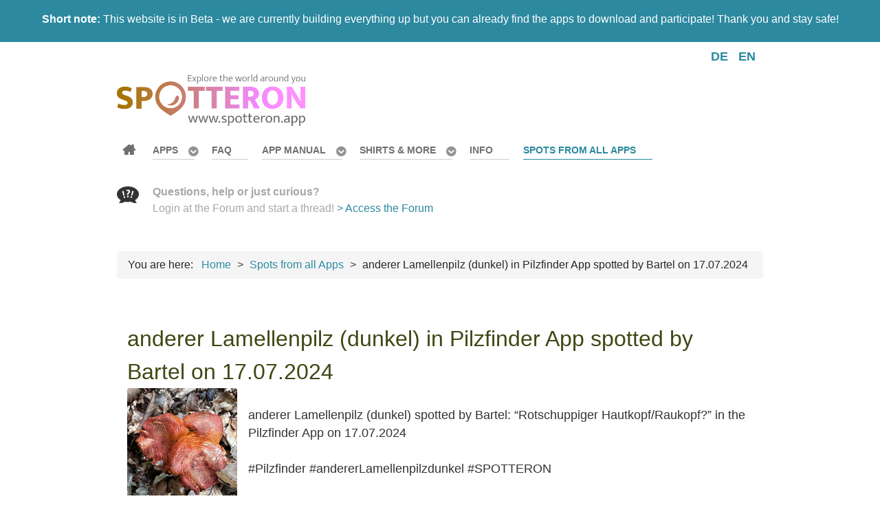

--- FILE ---
content_type: text/html; charset=utf-8
request_url: https://www.spotteron.app/spots/anderer-lamellenpilz-dunkel-in-pilzfinder-app-spotted-by-bartel-on-17-07-2024
body_size: 8148
content:
                    <!DOCTYPE html>
<html prefix="og: http://ogp.me/ns#" lang="en-GB" dir="ltr">
        <head>
    
            <meta name="viewport" content="width=device-width, initial-scale=1.0">
        <meta http-equiv="X-UA-Compatible" content="IE=edge" />
        

        
            
         <meta charset="utf-8" />
	<base href="https://www.spotteron.app/spots/anderer-lamellenpilz-dunkel-in-pilzfinder-app-spotted-by-bartel-on-17-07-2024" />
	<meta name="keywords" content="Pilzfinder" />
	<meta name="rights" content="SPOTTERON Gmbh" />
	<meta name="robots" content="max-image-preview:large" />
	<meta property="og:url" content="https://www.spotteron.app/spots/anderer-lamellenpilz-dunkel-in-pilzfinder-app-spotted-by-bartel-on-17-07-2024" />
	<meta property="og:type" content="article" />
	<meta property="og:title" content="anderer Lamellenpilz (dunkel) in Pilzfinder App spotted by Bartel on 17.07.2024 - SPOTTERON Apps" />
	<meta property="og:description" content="anderer Lamellenpilz (dunkel) spotted by Bartel: “Rotschuppiger Hautkopf/Raukopf?” in the Pilzfinder App on 17.07.2024#Pilzfinder #andererLamellenpilzdunkel #SPOTTERON" />
	<meta name="twitter:card" content="summary" />
	<meta name="twitter:title" content="anderer Lamellenpilz (dunkel) in Pilzfinder App spotted by Bartel on 17.07.2024 - SPOTTERON Apps" />
	<meta name="twitter:description" content="anderer Lamellenpilz (dunkel) spotted by Bartel: “Rotschuppiger Hautkopf/Raukopf?” in the Pilzfinder App on 17.07.2024#Pilzfinder #andererLamellenpilzdunkel #SPOTTERON" />
	<meta name="description" content="anderer Lamellenpilz (dunkel) spotted by Bartel: “Rotschuppiger Hautkopf/Raukopf?” in the Pilzfinder App on 17.07.2024#Pilzfinder #andererLamellenpilz..." />
	<meta name="generator" content="Joomla! - Open Source Content Management" />
	<title>anderer Lamellenpilz (dunkel) in Pilzfinder App spotted by Bartel on 17.07.2024 - SPOTTERON Apps</title>
	<link href="/spots/anderer-lamellenpilz-dunkel-in-pilzfinder-app-spotted-by-bartel-on-17-07-2024" rel="canonical" />
	<link href="/favicon.ico" rel="shortcut icon" type="image/vnd.microsoft.icon" />
	<link href="https://cdnjs.cloudflare.com/ajax/libs/magnific-popup.js/1.1.0/magnific-popup.min.css" rel="stylesheet" />
	<link href="/plugins/system/jce/css/content.css?b01d6b9aa3b97f3d09acfc7abf12a593" rel="stylesheet" />
	<link href="/media/mod_languages/css/template.css?b01d6b9aa3b97f3d09acfc7abf12a593" rel="stylesheet" />
	<link href="https://www.spotteron.app/modules/mod_responsive_scroller_for_k2/assets/css/owl.carousel.css" rel="stylesheet" />
	<link href="https://www.spotteron.app/modules/mod_responsive_scroller_for_k2/assets/css/owl.theme.default.css" rel="stylesheet" />
	<link href="https://www.spotteron.app/modules/mod_responsive_scroller_for_k2/assets/css/style.css" rel="stylesheet" />
	<link href="https://www.spotteron.app/modules/mod_responsive_scroller_for_k2/assets/lightbox/lightbox.min.css" rel="stylesheet" />
	<link href="/media/gantry5/engines/nucleus/css-compiled/nucleus.css" rel="stylesheet" />
	<link href="/templates/spotteron/custom/css-compiled/salient_11.css" rel="stylesheet" />
	<link href="/media/gantry5/assets/css/bootstrap-gantry.css" rel="stylesheet" />
	<link href="/media/gantry5/engines/nucleus/css-compiled/joomla.css" rel="stylesheet" />
	<link href="/media/jui/css/icomoon.css" rel="stylesheet" />
	<link href="/media/gantry5/assets/css/font-awesome.min.css" rel="stylesheet" />
	<link href="/templates/spotteron/custom/css-compiled/salient-joomla_11.css" rel="stylesheet" />
	<link href="/templates/spotteron/custom/css-compiled/custom_11.css" rel="stylesheet" />
	<style>

                        /* K2 - Magnific Popup Overrides */
                        .mfp-iframe-holder {padding:10px;}
                        .mfp-iframe-holder .mfp-content {max-width:100%;width:100%;height:100%;}
                        .mfp-iframe-scaler iframe {background:#fff;padding:10px;box-sizing:border-box;box-shadow:none;}
                    
	</style>
	<script src="/media/jui/js/jquery.min.js?b01d6b9aa3b97f3d09acfc7abf12a593"></script>
	<script src="/media/jui/js/jquery-noconflict.js?b01d6b9aa3b97f3d09acfc7abf12a593"></script>
	<script src="/media/jui/js/jquery-migrate.min.js?b01d6b9aa3b97f3d09acfc7abf12a593"></script>
	<script src="https://cdnjs.cloudflare.com/ajax/libs/magnific-popup.js/1.1.0/jquery.magnific-popup.min.js"></script>
	<script src="/media/k2/assets/js/k2.frontend.js?v=2.11.20241016&sitepath=/"></script>
	<script src="https://www.spotteron.app/modules/mod_responsive_scroller_for_k2/assets/js/owl.carousel.min.js"></script>
	<script src="https://www.spotteron.app/modules/mod_responsive_scroller_for_k2/assets/lightbox/lightbox.min.js"></script>
	<script src="/media/jui/js/bootstrap.min.js?b01d6b9aa3b97f3d09acfc7abf12a593"></script>
	<script type="application/ld+json">

                {
                    "@context": "https://schema.org",
                    "@type": "BlogPosting",
                    "mainEntityOfPage": {
                        "@type": "WebPage",
                        "@id": "https://www.spotteron.app/spots/anderer-lamellenpilz-dunkel-in-pilzfinder-app-spotted-by-bartel-on-17-07-2024"
                    },
                    "url": "https://www.spotteron.app/spots/anderer-lamellenpilz-dunkel-in-pilzfinder-app-spotted-by-bartel-on-17-07-2024",
                    "headline": "anderer Lamellenpilz (dunkel) in Pilzfinder App spotted by Bartel on 17.07.2024 - SPOTTERON Apps",
                    "datePublished": "2024-07-16T19:15:26+00:00",
                    "dateModified": "2024-07-16T19:15:26+00:00",
                    "author": {
                        "@type": "Person",
                        "name": "Super User",
                        "url": "https://www.spotteron.app/spots/author/867-superuser"
                    },
                    "publisher": {
                        "@type": "Organization",
                        "name": "SPOTTERON",
                        "url": "https://www.spotteron.app/",
                        "logo": {
                            "@type": "ImageObject",
                            "name": "SPOTTERON",
                            "width": "512",
                            "height": "115",
                            "url": "https://www.spotteron.app/images/spottern_logo_v06_2017_full_web_512px_whitebgr.png"
                        }
                    },
                    "articleSection": "https://www.spotteron.app/spots",
                    "keywords": "Pilzfinder",
                    "description": "anderer Lamellenpilz (dunkel) spotted by Bartel: “Rotschuppiger Hautkopf/Raukopf?” in the Pilzfinder App on 17.07.2024#Pilzfinder #andererLamellenpilzdunkel #SPOTTERON Observation from the App in the iFrame Map Spot in Pilzfinder",
                    "articleBody": "anderer Lamellenpilz (dunkel) spotted by Bartel: “Rotschuppiger Hautkopf/Raukopf?” in the Pilzfinder App on 17.07.2024#Pilzfinder #andererLamellenpilzdunkel #SPOTTERON Observation from the App in the iFrame Map Spot in Pilzfinder"
                }
                
	</script>
	<script>
(function($) {
		$(function(){
			
			jQuery("#rsck2-112").owlCarousel({
				
				items 					: 1,
				margin					: 10,
				loop					: true,
				center					: true,
				mouseDrag 				: true,
				touchDrag 				: true,
				pullDrag 				: true,
				freeDrag 				: false,
				stagePadding			: 0,
				merge					: false,
				mergeFit				: true,
				autoWidth				: false,
				startPosition			: 0,
				URLhashListener			: false,
				nav						: false,
				rewind					: false,
				navText					: ["<i class=\"fa fa-angle-left\"></i>","<i class=\"fa fa-angle-right\"></i>"],
				navElement				: "div",
				slideBy					: 1,
				dots					: true,
				dotsEach				: false,
				dotData					: false,
				lazyLoad				: false,
				lazyContent				: false,
				autoplay				: true,
				autoplayTimeout			: 3000,						
				autoplayHoverPause		: true,
				smartSpeed				: 100,
				autoplaySpeed			: 500,
				navSpeed				: 500,
				dotsSpeed				: 500,
				dragEndSpeed			: 500,
				callbacks				: true,
				responsive				: {				
						479	:{
							items: 1
						},
						719	:{
							items: 2
						},
						939	:{
							items: 3
						},
						1139	:{
							items: 4
						}
},
				responsiveRefreshRate	: 200,
				responsiveBaseElement	: window,
				video					: false,
				videoHeight				: false,
				videoWidth				: false,
				animateOut				: false,
				animateIn				: false,
				fallbackEasing			: "swing",
				info					: false,
				nestedItemSelector		: false,
				itemElement				: "div",
				stageElement			: "div",
				navContainer			: false,
				dotsContainer			: false,
				rtl						: false,
				refreshClass			: "owl-refresh",
				loadingClass			: "owl-loading",
				loadedClass				: "owl-loaded",
				rtlClass				: "owl-rtl",
				dragClass				: "owl-drag",
				grabClass				: "owl-grab",
				stageClass				: "owl-stage",
				stageOuterClass			: "owl-stage-outer",
				navContainerClass		: "owl-nav",
				controlsClass			: "owl-controls",
				dotClass				: "owl-dot",
				dotsClass				: "owl-dots",
				autoHeight				: true,
				autoHeightClass			: "owl-height",
				responsiveClass			: false
				
			});
			
		})
	})(jQuery);
	</script>

    
                    <link rel="stylesheet" type="text/css" href="https://www.spotteron.net/AppProjectWebsites/css/Website_ProjectTemplate.css">
<link rel="stylesheet" type="text/css" href="https://www.spotteron.net/AppProjectWebsites/css/Website_ProjectTemplate_2021.css">
<link rel="stylesheet" type="text/css" href="https://www.spotteron.net/AppProjectWebsites/css/Website_AddOn_CommunityPack.css">
<link rel="apple-touch-icon" sizes="57x57" href="/apple-icon-57x57.png">
<link rel="apple-touch-icon" sizes="60x60" href="/apple-icon-60x60.png">
<link rel="apple-touch-icon" sizes="72x72" href="/apple-icon-72x72.png">
<link rel="apple-touch-icon" sizes="76x76" href="/apple-icon-76x76.png">
<link rel="apple-touch-icon" sizes="114x114" href="/apple-icon-114x114.png">
<link rel="apple-touch-icon" sizes="120x120" href="/apple-icon-120x120.png">
<link rel="apple-touch-icon" sizes="144x144" href="/apple-icon-144x144.png">
<link rel="apple-touch-icon" sizes="152x152" href="/apple-icon-152x152.png">
<link rel="apple-touch-icon" sizes="180x180" href="/apple-icon-180x180.png">
<link rel="icon" type="image/png" sizes="192x192"  href="/android-icon-192x192.png">
<link rel="icon" type="image/png" sizes="32x32" href="/favicon-32x32.png">
<link rel="icon" type="image/png" sizes="96x96" href="/favicon-96x96.png">
<link rel="icon" type="image/png" sizes="16x16" href="/favicon-16x16.png">
<link rel="manifest" href="/manifest.json">
<meta name="msapplication-TileColor" content="#ffffff">
<meta name="msapplication-TileImage" content="/ms-icon-144x144.png">
<meta name="theme-color" content="#ffffff">
            
</head>

    <body class="gantry site com_k2 view-item no-layout no-task dir-ltr itemid-230 outline-11 g-offcanvas-left g-default g-style-preset1">
        
                    

        <div id="g-offcanvas"  data-g-offcanvas-swipe="1" data-g-offcanvas-css3="1">
                        <div class="g-grid">                        

        <div class="g-block size-100">
             <div id="mobile-menu-4833-particle" class="g-content g-particle">            <div id="g-mobilemenu-container" data-g-menu-breakpoint="48rem"></div>
            </div>
        </div>
            </div>
    </div>
        <div id="g-page-surround">
            <div class="g-offcanvas-hide g-offcanvas-toggle" role="navigation" data-offcanvas-toggle aria-controls="g-offcanvas" aria-expanded="false"><i class="fa fa-fw fa-bars"></i></div>                        

                                                        
                <section id="g-top" class="g-flushed">
                <div class="g-container">                                <div class="g-grid">                        

        <div class="g-block size-100 nomobile">
             <div class="g-content">
                                    <div class="platform-content"><div class="moduletable ">
						

<div class="custom"  >
	<p style="text-align: center;"><strong>Short note:</strong> This website is in Beta - we are currently building everything up but you can already find the apps to download and participate! Thank you and stay safe!</p></div>
		</div></div>
            
        </div>
        </div>
            </div>
                            <div class="g-grid">                        

        <div class="g-block size-100 nomarginall nopaddingall">
             <div class="g-system-messages">
                                            
            
    </div>
        </div>
            </div>
            </div>
        
    </section>
                                                    
                <section id="g-navigation">
                <div class="g-container">                                <div class="g-grid">                        

        <div class="g-block size-75">
             <div class="spacer"></div>
        </div>
                    

        <div class="g-block size-25">
             <div class="g-content">
                                    <div class="platform-content"><div class="moduletable ">
						<div class="mod-languages">

	<ul class="lang-inline" dir="ltr">
						<li>
			<a href="/de/spots">
							DE						</a>
			</li>
											<li class="lang-active">
			<a href="https://www.spotteron.app/spots/anderer-lamellenpilz-dunkel-in-pilzfinder-app-spotted-by-bartel-on-17-07-2024">
							EN						</a>
			</li>
				</ul>

</div>
		</div></div>
            
        </div>
        </div>
            </div>
                            <div class="g-grid">                        

        <div class="g-block size-16">
             <div id="logo-2681-particle" class="g-content g-particle">            <a href="/" title="" rel="home" class="g-logo">
        <img src="/templates/spotteron/custom/images/logo/SPOTTERON_APP_Logo_2021_01_ExploreTheWorld_ColorGradient1_512px_GraySubfont.png" alt="SPOTTERON Apps - Explore the world around you" />
        
</a>
            </div>
        </div>
                    

        <div class="g-block size-63">
             <div id="menu-2204-particle" class="g-content g-particle">            <nav class="g-main-nav" data-g-hover-expand="true">
        <ul class="g-toplevel">
                                                                                                                
        
                
        
                
        
        <li class="g-menu-item g-menu-item-type-component g-menu-item-165 g-standard  ">
                            <a class="g-menu-item-container fa fa-home" href="/">
                                                                <span class="g-menu-item-content">
                                    <span class="g-menu-item-title">Home</span>
            
                    </span>
                                                </a>
                                </li>
    
                                                                                                
        
                
        
                
        
        <li class="g-menu-item g-menu-item-type-component g-menu-item-166 g-parent g-standard g-menu-item-link-parent ">
                            <a class="g-menu-item-container" href="/apps">
                                                                <span class="g-menu-item-content">
                                    <span class="g-menu-item-title">Apps</span>
            
                    </span>
                    <span class="g-menu-parent-indicator" data-g-menuparent=""></span>                            </a>
                                                                            <ul class="g-dropdown g-inactive g-fade g-dropdown-right">
            <li class="g-dropdown-column">
                        <div class="g-grid">
                        <div class="g-block size-100">
            <ul class="g-sublevel">
                <li class="g-level-1 g-go-back">
                    <a class="g-menu-item-container" href="#" data-g-menuparent=""><span>Back</span></a>
                </li>
                                                                                                                    
        
                
        
                
        
        <li class="g-menu-item g-menu-item-type-component g-menu-item-175  ">
                            <a class="g-menu-item-container" href="/apps/first-steps">
                                                                <span class="g-menu-item-content">
                                    <span class="g-menu-item-title">First steps</span>
            
                    </span>
                                                </a>
                                </li>
    
    
            </ul>
        </div>
            </div>

            </li>
        </ul>
            </li>
    
                                                                                                
        
                
        
                
        
        <li class="g-menu-item g-menu-item-type-component g-menu-item-199 g-standard  ">
                            <a class="g-menu-item-container" href="/faq">
                                                                <span class="g-menu-item-content">
                                    <span class="g-menu-item-title">FAQ</span>
            
                    </span>
                                                </a>
                                </li>
    
                                                                                                
        
                
        
                
        
        <li class="g-menu-item g-menu-item-type-component g-menu-item-178 g-parent g-standard g-menu-item-link-parent " style="position: relative;">
                            <a class="g-menu-item-container" href="/app-manual">
                                                                <span class="g-menu-item-content">
                                    <span class="g-menu-item-title">App Manual</span>
            
                    </span>
                    <span class="g-menu-parent-indicator" data-g-menuparent=""></span>                            </a>
                                                                            <ul class="g-dropdown g-inactive g-fade g-dropdown-right" style="width:20rem;" data-g-item-width="20rem">
            <li class="g-dropdown-column">
                        <div class="g-grid">
                        <div class="g-block size-100">
            <ul class="g-sublevel">
                <li class="g-level-1 g-go-back">
                    <a class="g-menu-item-container" href="#" data-g-menuparent=""><span>Back</span></a>
                </li>
                                                                                                                    
        
                
        
                
        
        <li class="g-menu-item g-menu-item-type-component g-menu-item-325  ">
                            <a class="g-menu-item-container" href="/app-manual/first-steps-in-the-app">
                                                <img src="/images/icons/Round/AGeneralCollection/Small/compass.png" alt="First Steps in the App" />
                                                    <span class="g-menu-item-content">
                                    <span class="g-menu-item-title">First Steps in the App</span>
            
                    </span>
                                                </a>
                                </li>
    
                                                                                                
        
                
        
                
        
        <li class="g-menu-item g-menu-item-type-component g-menu-item-326  ">
                            <a class="g-menu-item-container" href="/app-manual/create-and-edit-a-spot">
                                                <img src="/images/icons/Round/AGeneralCollection/Small/map.png" alt="Create and Edit a Spot" />
                                                    <span class="g-menu-item-content">
                                    <span class="g-menu-item-title">Create and Edit a Spot</span>
            
                    </span>
                                                </a>
                                </li>
    
                                                                                                
        
                
        
                
        
        <li class="g-menu-item g-menu-item-type-component g-menu-item-327  ">
                            <a class="g-menu-item-container" href="/app-manual/die-benutzeroberflaeche">
                                                <img src="/images/icons/Round/AGeneralCollection/Small/browser.png" alt="User Interface" />
                                                    <span class="g-menu-item-content">
                                    <span class="g-menu-item-title">User Interface</span>
            
                    </span>
                                                </a>
                                </li>
    
                                                                                                
        
                
        
                
        
        <li class="g-menu-item g-menu-item-type-component g-menu-item-328  ">
                            <a class="g-menu-item-container" href="/app-manual/your-user-profile-and-the-community">
                                                <img src="/images/icons/Round/AGeneralCollection/Small/chat.png" alt="Your User Profile and the Community" />
                                                    <span class="g-menu-item-content">
                                    <span class="g-menu-item-title">Your User Profile and the Community</span>
            
                    </span>
                                                </a>
                                </li>
    
                                                                                                
        
                
        
                
        
        <li class="g-menu-item g-menu-item-type-component g-menu-item-329  ">
                            <a class="g-menu-item-container" href="/app-manual/tips-and-help">
                                                <img src="/images/icons/Round/AGeneralCollection/Small/help.png" alt="Tips and Help" />
                                                    <span class="g-menu-item-content">
                                    <span class="g-menu-item-title">Tips and Help</span>
            
                    </span>
                                                </a>
                                </li>
    
    
            </ul>
        </div>
            </div>

            </li>
        </ul>
            </li>
    
                                                                                                
        
                
        
                
        
        <li class="g-menu-item g-menu-item-type-component g-menu-item-399 g-parent g-standard g-menu-item-link-parent " style="position: relative;">
                            <a class="g-menu-item-container" href="/store">
                                                                <span class="g-menu-item-content">
                                    <span class="g-menu-item-title">Shirts &amp; more</span>
            
                    </span>
                    <span class="g-menu-parent-indicator" data-g-menuparent=""></span>                            </a>
                                                                            <ul class="g-dropdown g-inactive g-fade g-dropdown-right" style="width:20rem;" data-g-item-width="20rem">
            <li class="g-dropdown-column">
                        <div class="g-grid">
                        <div class="g-block size-100">
            <ul class="g-sublevel">
                <li class="g-level-1 g-go-back">
                    <a class="g-menu-item-container" href="#" data-g-menuparent=""><span>Back</span></a>
                </li>
                                                                                                                    
        
                
        
                
        
        <li class="g-menu-item g-menu-item-type-component g-menu-item-402  ">
                            <a class="g-menu-item-container" href="/store/citizen-science-store-eu-uk">
                                                <img src="/images/icons/Flags/Round/european-union.png" alt="Citizen Science Store EU + UK" />
                                                    <span class="g-menu-item-content">
                                    <span class="g-menu-item-title">Citizen Science Store EU + UK</span>
            
                    </span>
                                                </a>
                                </li>
    
                                                                                                
        
                
        
                
        
        <li class="g-menu-item g-menu-item-type-component g-menu-item-403  ">
                            <a class="g-menu-item-container" href="/store/citizen-science-store-au-us">
                                                <img src="/images/icons/Flags/Round/australia+usa.png" alt="Citizen Science Store AU + US" />
                                                    <span class="g-menu-item-content">
                                    <span class="g-menu-item-title">Citizen Science Store AU + US</span>
            
                    </span>
                                                </a>
                                </li>
    
    
            </ul>
        </div>
            </div>

            </li>
        </ul>
            </li>
    
                                                                                                
        
                
        
                
        
        <li class="g-menu-item g-menu-item-type-component g-menu-item-397 g-standard  ">
                            <a class="g-menu-item-container" href="/information">
                                                                <span class="g-menu-item-content">
                                    <span class="g-menu-item-title">Info</span>
            
                    </span>
                                                </a>
                                </li>
    
                                                                                                
        
                
        
                
        
        <li class="g-menu-item g-menu-item-type-component g-menu-item-230 active g-standard  ">
                            <a class="g-menu-item-container" href="/spots">
                                                                <span class="g-menu-item-content">
                                    <span class="g-menu-item-title">Spots from all Apps</span>
            
                    </span>
                                                </a>
                                </li>
    
    
        </ul>
    </nav>
            </div>
        </div>
                    

        <div class="g-block size-21">
             <div class="g-content">
                                    <div class="platform-content"><div class="moduletable ">
						

<div class="custom"  >
	<p><strong><strong><img src="/images/icons/DarkGray/128px/CS_IconSet_Conversation_CCBY_SPOTTERON.png" alt="CS IconSet Conversation CCBY SPOTTERON" width="32" height="32" style="margin-right: 20px; margin-bottom: 20px; float: left;" /></strong>Questions, help or just curious?</strong><br />Login at the&nbsp;Forum and start a thread!&nbsp;<a href="/forum">&gt; Access the Forum</a><br /><br /></p></div>
		</div></div>
            
        </div>
        </div>
            </div>
                            <div class="g-grid">                        

        <div class="g-block size-100">
             <div class="g-content">
                                    <div class="platform-content"><div class="moduletable ">
						<div aria-label="Breadcrumbs" role="navigation">
	<ul itemscope itemtype="https://schema.org/BreadcrumbList" class="breadcrumb">
					<li>
				You are here: &#160;
			</li>
		
						<li itemprop="itemListElement" itemscope itemtype="https://schema.org/ListItem">
											<a itemprop="item" href="/" class="pathway"><span itemprop="name">Home</span></a>
					
											<span class="divider">
							&gt;						</span>
										<meta itemprop="position" content="1">
				</li>
							<li itemprop="itemListElement" itemscope itemtype="https://schema.org/ListItem">
											<a itemprop="item" href="/spots" class="pathway"><span itemprop="name">Spots from all Apps</span></a>
					
											<span class="divider">
							&gt;						</span>
										<meta itemprop="position" content="2">
				</li>
							<li itemprop="itemListElement" itemscope itemtype="https://schema.org/ListItem" class="active">
					<span itemprop="name">
						anderer Lamellenpilz (dunkel) in Pilzfinder App spotted by Bartel on 17.07.2024					</span>
					<meta itemprop="position" content="3">
				</li>
				</ul>
</div>
		</div></div>
            
        </div>
        </div>
            </div>
            </div>
        
    </section>
                                    
                                
                
    
                <section id="g-container-8996" class="g-wrapper">
                <div class="g-container">                    <div class="g-grid">                        

        <div class="g-block size-100">
             <section id="g-mainbar">
                                        <div class="g-grid">                        

        <div class="g-block size-100">
             <div class="g-content">
                                                            <div class="platform-content row-fluid"><div class="span12"><span id="startOfPageId121880"></span>
<div id="k2Container" class="page itemView">
<div class="itemHeader">
	
</div>	

<div class="itemBody">


<div class="titlebox">
<div class="itemTitle">


 <h1 class="itemTitle">
anderer Lamellenpilz (dunkel) in Pilzfinder App spotted by Bartel on 17.07.2024 </h1>
 
</div>
</div>


<div class="itemIntroText">
<div class="spotContainer">
<div class="spotContent">
<div class="SpotImage">
<img src="https://files.spotteron.com/thumbs/spots/x550/000020/2024/07/17/6eznd8gidcebpki0nm06yj0aibphjjx2.jpg" title="">
</div>
<br/>
anderer Lamellenpilz (dunkel) spotted by Bartel: “Rotschuppiger Hautkopf/Raukopf?” in the Pilzfinder App on 17.07.2024<br><br>#Pilzfinder #andererLamellenpilzdunkel #SPOTTERON
</div>
<hr id="system-readmore" />

<div class="spotMap"><iframe class="spotMap" src="https://www.spotteron.com/pilzfinder/spots/1004131">Observation from the App in the iFrame Map</iframe></div>
</div>
<p style="text-align: center;"><a class="button" href="https://www.spotteron.com/pilzfinder/spots/1004131" target="_blank">Spot in Pilzfinder</a></p></div>

	



<div class="clr"></div>
</div>








<div class="clr"></div>
<div class="clr"></div>
</div>
<!-- JoomlaWorks "K2" (v2.11.20241016) | Learn more about K2 at https://getk2.org --></div></div>
    
            
    </div>
        </div>
            </div>
                            <div class="g-grid">                        

        <div class="g-block size-100">
             <div class="g-content">
                                    <div class="platform-content"><div class="moduletable ">
						

<div class="custom"  >
	<p style="text-align: center;"><img src="/images/ImageSeperators/1390px/ImageSeperator_1390px_01_ManWithSmartphonesTattoo.jpg" alt="SeperatorHeadlineBar 016 NatureForestGround" /></p>
<h2 style="text-align: center;">Join up and install your first SPOTTERON App!</h2>
<p style="text-align: center;">Which topic interests you most? On the App page, you can find all Apps from many different areas. All App are free and starting on is easy!</p>
<p style="text-align: center;"><a href="/apps" class="button">Choose and download your Apps</a></p></div>
		</div></div><div class="platform-content"><div class="moduletable ">
						  	<!-- Light Theme -->
	
<div id="rsck2-112" class="owl-carousel owl-theme rsck2 rsck2-light">

	    
        <div class="rsck2-item">
        	
            			
                <div class="rsck2-media">
				
                    <a href="/apps/nature-s-calendar">
                    	<img class="lazyOwl" data-src="media/k2/items/cache/e31ace2a15a7c70645ad83df9ecd43b0_M.jpg?t=1605633022" src="/media/k2/items/cache/e31ace2a15a7c70645ad83df9ecd43b0_M.jpg?t=1605633022" alt="Nature's Calendar">
                    </a>
                    
                            
                </div>
                        
            			
                <div class="rsck2-details">
                	
										
                	                        <div class="rsck2-title">
                            <h4>
                                <a href="/apps/nature-s-calendar">Nature's Calendar</a>
                            </h4>
                        </div>
                                        
                                        	<div class="rsck2-intro-outer">
                        	<span class="rsck2-intro">&nbsp;"Naturkalender" (Nature's Calendar) is the Austrian phenology app for interested Citizen Scientists who want to&#8230;</span>
                        </div>
                    					
                                                                
					                    
                </div>
                        
        </div>
    
        
        <div class="rsck2-item">
        	
            			
                <div class="rsck2-media">
				
                    <a href="/apps/global2000-litterbug">
                    	<img class="lazyOwl" data-src="media/k2/items/cache/48ee1e8a0a8f50dce4f8cb9ab418e211_M.jpg?t=1605635456" src="/media/k2/items/cache/48ee1e8a0a8f50dce4f8cb9ab418e211_M.jpg?t=1605635456" alt="Global2000 LitterBug">
                    </a>
                    
                            
                </div>
                        
            			
                <div class="rsck2-details">
                	
										
                	                        <div class="rsck2-title">
                            <h4>
                                <a href="/apps/global2000-litterbug">Global2000 LitterBug</a>
                            </h4>
                        </div>
                                        
                                        	<div class="rsck2-intro-outer">
                        	<span class="rsck2-intro">With the "LitterBug" app by independent Austrian environmental organization GLOBAL 2000, you can sharpen your&#8230;</span>
                        </div>
                    					
                                                                
					                    
                </div>
                        
        </div>
    
        
        <div class="rsck2-item">
        	
            			
                <div class="rsck2-media">
				
                    <a href="/apps/coastsnap-changing-coastlines">
                    	<img class="lazyOwl" data-src="media/k2/items/cache/1698b847c2e4fe98c05adcdc9d420590_M.jpg?t=1617039447" src="/media/k2/items/cache/1698b847c2e4fe98c05adcdc9d420590_M.jpg?t=1617039447" alt="CoastSnap - changing coastlines">
                    </a>
                    
                            
                </div>
                        
            			
                <div class="rsck2-details">
                	
										
                	                        <div class="rsck2-title">
                            <h4>
                                <a href="/apps/coastsnap-changing-coastlines">CoastSnap - changing coastlines</a>
                            </h4>
                        </div>
                                        
                                        	<div class="rsck2-intro-outer">
                        	<span class="rsck2-intro">CoastSnap is a global citizen science project to capture our changing coastlines. No matter where&#8230;</span>
                        </div>
                    					
                                                                
					                    
                </div>
                        
        </div>
    
        
        <div class="rsck2-item">
        	
            			
                <div class="rsck2-media">
				
                    <a href="/apps/spot-a-bee-citizen-science-app">
                    	<img class="lazyOwl" data-src="media/k2/items/cache/feb4274796d93ff716e9650163a77fb8_M.jpg?t=1615224097" src="/media/k2/items/cache/feb4274796d93ff716e9650163a77fb8_M.jpg?t=1615224097" alt="Spot-a-Bee">
                    </a>
                    
                            
                </div>
                        
            			
                <div class="rsck2-details">
                	
										
                	                        <div class="rsck2-title">
                            <h4>
                                <a href="/apps/spot-a-bee-citizen-science-app">Spot-a-Bee</a>
                            </h4>
                        </div>
                                        
                                        	<div class="rsck2-intro-outer">
                        	<span class="rsck2-intro">At the Spot-a-Bee Citizen Science project, the researchers of Cardiff University and the University of&#8230;</span>
                        </div>
                    					
                                                                
					                    
                </div>
                        
        </div>
    
        
        <div class="rsck2-item">
        	
            			
                <div class="rsck2-media">
				
                    <a href="/apps/coronareport-app">
                    	<img class="lazyOwl" data-src="media/k2/items/cache/af2ef6a0e2c9c528b09655df79f3b312_M.jpg?t=1605637880" src="/media/k2/items/cache/af2ef6a0e2c9c528b09655df79f3b312_M.jpg?t=1605637880" alt="CoronaReport">
                    </a>
                    
                            
                </div>
                        
            			
                <div class="rsck2-details">
                	
										
                	                        <div class="rsck2-title">
                            <h4>
                                <a href="/apps/coronareport-app">CoronaReport</a>
                            </h4>
                        </div>
                                        
                                        	<div class="rsck2-intro-outer">
                        	<span class="rsck2-intro">CoronaReport is a citizen science project for documenting the influence of COVID-19 on our lives.&#8230;</span>
                        </div>
                    					
                                                                
					                    
                </div>
                        
        </div>
    
        
        <div class="rsck2-item">
        	
            			
                <div class="rsck2-media">
				
                    <a href="/apps/spiderspotter">
                    	<img class="lazyOwl" data-src="media/k2/items/cache/71f67488b0857639cee631943a3fc6fa_M.jpg?t=1605637642" src="/media/k2/items/cache/71f67488b0857639cee631943a3fc6fa_M.jpg?t=1605637642" alt="SpiderSpotter">
                    </a>
                    
                            
                </div>
                        
            			
                <div class="rsck2-details">
                	
										
                	                        <div class="rsck2-title">
                            <h4>
                                <a href="/apps/spiderspotter">SpiderSpotter</a>
                            </h4>
                        </div>
                                        
                                        	<div class="rsck2-intro-outer">
                        	<span class="rsck2-intro">Do you like spiders? In the SpiderSpotter Citizen Science app, you can share your observations&#8230;</span>
                        </div>
                    					
                                                                
					                    
                </div>
                        
        </div>
    
        
        <div class="rsck2-item">
        	
            			
                <div class="rsck2-media">
				
                    <a href="/apps/crowdwater-app">
                    	<img class="lazyOwl" data-src="media/k2/items/cache/3899dfe821816fbcb3db3e3b23f81585_M.jpg?t=1617113714" src="/media/k2/items/cache/3899dfe821816fbcb3db3e3b23f81585_M.jpg?t=1617113714" alt="CrowdWater">
                    </a>
                    
                            
                </div>
                        
            			
                <div class="rsck2-details">
                	
										
                	                        <div class="rsck2-title">
                            <h4>
                                <a href="/apps/crowdwater-app">CrowdWater</a>
                            </h4>
                        </div>
                                        
                                        	<div class="rsck2-intro-outer">
                        	<span class="rsck2-intro">With the&nbsp;CrowdWater Citizen Science app, you can observe rivers and collect hydrological data, including water&#8230;</span>
                        </div>
                    					
                                                                
					                    
                </div>
                        
        </div>
    
        
</div>
		</div></div>
            
        </div>
        </div>
            </div>
            
    </section>
        </div>
            </div>
    </div>
        
    </section>
    
                                                    
                <section id="g-copyright">
                <div class="g-container">                                <div class="g-grid">                        

        <div class="g-block size-20">
             <div id="logo-3006-particle" class="g-content g-particle">            <a href="/" title="" rel="home" class="g-footer-logo">
        <img src="/templates/spotteron/custom/images/logo/spottern_logo_v05_full_nourl_192px.png" alt="Salient" />
        
</a>
            </div>
        </div>
                    

        <div class="g-block size-20">
             <div class="g-content">
                                    <div class="platform-content"><div class="moduletable ">
						

<div class="custom"  >
	<div><strong>Run your own App on SPOTTERON?</strong><br />Please visit the website about the SPOTTERON Platform on <a href="https://www.spotteron.net">www.spotteron.net</a></div></div>
		</div></div>
            
        </div>
        </div>
                    

        <div class="g-block size-20">
             <div id="totop-7430-particle" class="g-content g-particle">            <div class="totop g-particle">
    <div class="g-totop">
        <a href="#" id="g-totop" rel="nofollow">
                        <span class="fa fa-2x fa-angle-up"></span>                    </a>
    </div>
</div>
            </div>
        </div>
                    

        <div class="g-block size-20">
             <div class="g-content">
                                    <div class="platform-content"><div class="moduletable ">
						

<div class="custom"  >
	<div><strong>No Trackers - No Ads</strong><br />This website uses no external trackers, no analytics, just session cookies and values your online privacy.</div></div>
		</div></div>
            
        </div>
        </div>
                    

        <div class="g-block size-20">
             <div class="g-content">
                                    <div class="platform-content"><div class="moduletable ">
						<ul class="nav menu mod-list">
<li class="item-186"><a href="/privacy-policy-for-this-website" >Privacy Policy for this website</a></li><li class="item-187"><a href="/imprint" >Imprint</a></li><li class="item-173"><a href="/?Itemid=173" >User Survey 2020</a></li><li class="item-440 deeper parent"><span class="nav-header ">App Information</span>
<ul class="nav-child unstyled small"><li class="item-441"><a href="/app-information/information-crowdwater" >Information: Crowdwater</a></li><li class="item-446"><a href="/app-information/information-soil-plastic" >Information: Soil Plastic</a></li><li class="item-469"><a href="/app-information/information-spot-a-bee" >Information: Spot-A-Bee</a></li><li class="item-500"><a href="/app-information/information-hydrocrowd" >Information: HydroCrowd</a></li><li class="item-513"><a href="/app-information/information-spotfire" >Information: SpotFire</a></li><li class="item-514"><a href="/app-information/information-particollect" >Information: PartiCollect</a></li><li class="item-527"><a href="/app-information/meinbaum" >Information: Mein Baum</a></li><li class="item-528"><a href="/app-information/information-naturkalender-burgenland" >Information: Naturkalender Burgenland</a></li></ul></li><li class="item-541"><a href="/login" >Login</a></li></ul>
		</div></div>
            
        </div>
        </div>
            </div>
            </div>
        
    </section>
                                
                        

        </div>
                    

                        <script type="text/javascript" src="/media/gantry5/assets/js/main.js"></script>
    

    

        
    </body>
</html>


--- FILE ---
content_type: text/html; charset=utf-8
request_url: https://www.spotteron.com/pilzfinder/spots/1004131
body_size: 2843
content:

<!DOCTYPE html>
<html ng-app="spotteronApp">

<head>
  <meta charset="utf-8" />
  <meta name="format-detection" content="telephone=no" />
  <meta name="viewport" content="width=device-width, initial-scale=1, user-scalable=no">

  
	<meta property="og:title" content="anderer Lamellenpilz (dunkel)" />
	<meta property="og:url" content="https://www.spotteron.com/pilzfinder/spots/1004131" />
	<meta property="og:description" content="" />
		  <meta property="og:image" content="https://files.spotteron.com/images/spots/000020/2024/07/17/6eznd8gidcebpki0nm06yj0aibphjjx2.jpg" />
	
  
  <base href="/pilzfinder/">

  <link rel="icon" type="image/png" href="/favicon.ico?v=123" />
  <link rel="stylesheet" type="text/css" href="/assets/map/lib/angular/external/rzslider.min.css?v=123" />
  <link rel="stylesheet" type="text/css" href="/assets/map/lib/swiper/css/swiper.min.css?v=123" />
  <link rel="stylesheet" type="text/css" href="/assets/map/lib/featherlight/featherlight.min.css?v=123"/>
  <link rel="stylesheet" type="text/css" href="/assets/map/lib/bootstrap-datetimepicker/css/bootstrap-datetimepicker-standalone.css?v=123"/>
  <link rel="stylesheet" type="text/css" href="/assets/map/lib/bootstrap-datetimepicker/css/bootstrap-datetimepicker.css?v=123"/>
  <link rel="stylesheet" type="text/css" href="/assets/map/lib/jquery/perfect-scrollbar.min.css?v=123"/>
  <link rel="stylesheet" type="text/css" href="/assets/map/css/shoelace-light.css?v=123" />
  <link rel="stylesheet" type="text/css" href="/assets/map/css/photoswipe.css?v=123" />
  <link rel="stylesheet" type="text/css" href="/assets/map/css/styles.css?v=123" />

  <link rel="stylesheet" type="text/css" href="/assets/map/css/app.css?v=123" />
  <link rel="stylesheet" type="text/css" href="/assets/map/config/pilzfinder/font/font.css?v=123" />
  <link rel="stylesheet" type="text/css" href="https://www.spotteron.net/css/iframe/override.css?v=123" />

  <script type="text/javascript">
    var SP_PATH = '/assets/map/';
    var SP_CONF = 'pilzfinder';
    var SP_FILE_SVR = 'https://files.spotteron.com';
    var SP_API_BACKEND = 'https://www.spotteron.com';
    var SP_BACKEND = 'https://www.spotteron.com';
    var SP_UPLOAD_URL = 'https://upload.spotteron.com/uploads';
    var SP_CONFIG_FILE_HOST = 'https://www.spotteron.com';
    var SP_CONFIG_STATIC_ASSET_HOST = 'https://www.spotteron.com/assets/map';
    var SP_CONFIG_TOPIC_ASSET_HOST = 'https://www.spotteron.com/assets/map/pilzfinder';

    var SP_EMBED = false;
    var SP_V = '123';

      </script>
  <script type="text/javascript" charset="utf-8" src="/assets/map/lib/jquery/jquery.min.js?v=123"></script>
  <script type="text/javascript" charset="utf-8" src="/assets/map/lib/jquery/perfect-scrollbar.jquery.min.js?v=123"></script>
  <script type="text/javascript" charset="utf-8" src="/assets/map/lib/featherlight/featherlight.min.js?v=123"></script>
  <script type="text/javascript" charset="utf-8" src="/assets/map/lib/jstorage.js?v=123"></script>
  <script type="text/javascript" charset="utf-8" src="/assets/map/lib/moment-with-locales.min.js?v=123"></script>
  <script type="text/javascript" charset="utf-8" src="/assets/map/lib/moment-timezone-with-data.min.js?v=123"></script>
  <script type="text/javascript" charset="utf-8" src="/assets/map/lib/Chart.min.js?v=123"></script>
  <script type="text/javascript" charset="utf-8" src="/assets/map/lib/fabric.min.js?v=123"></script>
  <script type="text/javascript" charset="utf-8" src="/assets/map/lib/construct-style-sheets-polyfill.js?v=123"></script>
  <script type="text/javascript" charset="utf-8" src="/assets/map/lib/ol/ol.js?v=123"></script>
  <script type="text/javascript" charset="utf-8" src="/assets/map/lib/swiper/js/swiper.min.js?v=123"></script>
  <script type="text/javascript" charset="utf-8" src="/assets/map/lib/query-string/query-string.js?v=123"></script>
  <script type="text/javascript" charset="utf-8" src="/assets/map/lib/bootstrap-datetimepicker/js/bootstrap-datetimepicker.min.js?v=123"></script>
  <script type="text/javascript" charset="utf-8" src="/assets/map/lib/Autolinker.min.js?v=123"></script>
  <script type="text/javascript" charset="utf-8" src="/assets/map/lib/exif-reader.js?v=123"></script>
  <script type="text/javascript" charset="utf-8" src="/assets/map/lib/dexie.min.js"></script>
  <script type="text/javascript" charset="utf-8" src="/assets/map/lib/deps.min.js?v=123"></script>
  <script type="text/javascript" charset="utf-8" src="/assets/map/lib/angular/angular.min.js?v=123"></script>
  <script type="text/javascript" charset="utf-8" src="/assets/map/lib/angular/angular-animate.min.js?v=123"></script>
  <script type="text/javascript" charset="utf-8" src="/assets/map/lib/angular/angular-cookies.min.js?v=123"></script>
  <script type="text/javascript" charset="utf-8" src="/assets/map/lib/angular/angular-resource.min.js?v=123"></script>
  <script type="text/javascript" charset="utf-8" src="/assets/map/lib/angular/angular-route.min.js?v=123"></script>
  <script type="text/javascript" charset="utf-8" src="/assets/map/lib/angular/angular-sanitize.min.js?v=123"></script>
  <script type="text/javascript" charset="utf-8" src="/assets/map/lib/angular/external/angular-moment.min.js?v=123"></script>
  <script type="text/javascript" charset="utf-8" src="/assets/map/lib/angular/external/angular-clipboard.js?v=123"></script>
  <script type="text/javascript" charset="utf-8" src="/assets/map/lib/angular/external/angular-file-saver.bundle.min.js?v=123"></script>
  <script type="text/javascript" charset="utf-8" src="/assets/map/lib/angular/external/angular-oauth2.ls.js?v=123"></script>
  <script type="text/javascript" charset="utf-8" src="/assets/map/lib/angular/external/angular-recaptcha.min.js?v=123"></script>
  <script type="text/javascript" charset="utf-8" src="/assets/map/lib/angular/external/angular-socialshare.min.js?v=123"></script>
  <script type="text/javascript" charset="utf-8" src="/assets/map/lib/angular/external/angular-translate.min.js?v=123"></script>
  <script type="text/javascript" charset="utf-8" src="/assets/map/lib/angular/external/http-auth-interceptor.min.js?v=123"></script>
  <script type="text/javascript" charset="utf-8" src="/assets/map/lib/angular/external/imgcache.js?v=123"></script>
  <script type="text/javascript" charset="utf-8" src="/assets/map/lib/angular/external/ng-infinite-scroll.min.js?v=123"></script>
  <script type="text/javascript" charset="utf-8" src="/assets/map/lib/angular/external/rzslider.min.js?v=123"></script>
  <script type="text/javascript" charset="utf-8" src="/assets/map/lib/autocomplete.js/autoComplete.min.js?v=123"></script>
  <script type="text/javascript" charset="utf-8" src="/assets/map/lib/tus.min.js?v=123"></script>
      <script type="module" charset="utf-8" src="/assets/map/js/app.js?v=123"></script>
    <script type="text/javascript" charset="utf-8" src="/assets/map/config/pilzfinder/js/config.js?v=123"></script>

  <title>Pilzfinder | SPOTTERON</title>

  <style>
  	h1 { color: {{style.colorA}}; }
  	h2 { color: {{style.colorB}}; }
  	a { color: {{style.colorA}}; }
    span.mention { color: {{style.colorA}}; }
  	.color-a { color: {{style.colorA}} !important; }
    .color-b { color: {{style.colorB}} !important; }
    .color-c { color: {{style.colorC}} !important; }
    .color-d { color: {{style.colorD}} !important; }
    .bg-color-a { background-color: {{style.colorA}} !important; }
    .bg-color-b { background-color: {{style.colorB}} !important; }
    .bg-color-c { background-color: {{style.colorC}} !important; }
    .bg-color-d { background-color: {{style.colorD}} !important; }
    .border-color-a { border-color: {{style.colorA}} !important; }
    .border-color-b { border-color: {{style.colorB}} !important; }
    .border-color-c { border-color: {{style.colorC}} !important; }
    .border-color-d { border-color: {{style.colorD}} !important; }
    .rz-pointer { background-color: {{style.colorA}} !important; }
  </style>
</head>

<body>

  <div class="page{{ embed ? ' embedded' : '' }}">

    <!--  <div ng-if="title" class="header-bg bg-color-a"><div></div></div> -->

    <div class="header bg-color-a {{ title ? '' : 'shadow' }}">
      <div class="title">
	    <span class="second" ng-bind-html="title.second ? (title.second | translate) : topic"></span>
        <h2 ng-show="!title.spot" class="first" ng-bind-html="title.first | translate"></h2>
        <h2 ng-if="title.spot" class="first"><sp-spot-label sp-spot="title.spot"></sp-spot-label></h2>
      </div>
      <ul class="nav-icons nav-icons-left">
	    <li><a id="nav-menu" ng-href="./menu" title="{{ 'HEADER_NAV_MENU' | translate }}"></a></li>
	  </ul>
      <ul class="nav-icons nav-icons-center bg-color-a {{ title ? 'hide' : '' }}">
  	    <li><a id="nav-latest" ng-href="./spots/latest" title="{{ 'HEADER_NAV_LATEST' | translate }}"></a></li>
          <li><a id="nav-list" ng-href="./spots" title="{{ 'HEADER_NAV_LIST' | translate }}"></a></li>
  	    <li><a id="nav-statistics" ng-href="./statistics" title="{{ 'HEADER_NAV_STATISTICS' | translate }}"></a></li>
  	    <li><a id="nav-filter" ng-click="openSpotFilter()" title="{{ 'HEADER_NAV_FILTER' | translate }}"><span class="active" ng-show="spotsFilterActive"></span></a></a></li>
  	    <li><a id="nav-address" ng-href="./address" title="{{ 'HEADER_NAV_ADDRESS' | translate }}"></a></li>
  	    <li><a id="nav-info" ng-href="./info" title="{{ 'HEADER_NAV_INFO' | translate }}"></a></li>
  	    <li ng-if="!user.id"><a id="nav-login" ng-href="./auth/login" title="{{ 'HEADER_NAV_AUTH' | translate }}"></a></li>
  	    <li ng-if="user.id"><a id="nav-profile" ng-href="./users/0/default" title="{{ 'HEADER_NAV_PROFILE' | translate }}"></a></li>
  	  </ul>
      <ul class="nav-icons nav-icons-right {{ title ? 'show' : '' }}">
        <li ng-if="allowRefresh"><a id="nav-refresh"ng-show="refreshList" ng-click="reloadList()" title="{{ 'HEADER_NAV_REFRESH' | translate }}"></a></li>
        <li><a id="nav-close" ng-href="./" title="{{ 'HEADER_NAV_CLOSE' | translate }}"></a></li>
      </ul>
    </div>

    <!--
    <div class="headerbar bg-color-c">
        <div class="close"></div>
        <h2 class="title">Neueste Spots</h2>
    	<a href="https://www.spotteron.com" title="Spotteron" class="spotteron" target="_blank"></a>

    	<div class="links">
    		<a href="https://www.spotteron.com/forum" target="_blank">{{ 'FOOTER_LINK_FORUM' | translate }}</a>
    		<span>|</span>
    		<a href="https://www.spotteron.com" target="_blank">spotteron.com</a>
    	</div>
    </div>
     -->

    <div class="main">

        <a class="quick-add" ng-href="./form/add/0" ng-show="isGranted(user.topic_role, 'spot.create') || mightBeGranted(user.topic_role, 'spot.create')"></a>

        <div class="map-style-select-wrapper {{ !(isGranted(user.topic_role, 'spot.create') || mightBeGranted(user.topic_role, 'spot.create')) ? 'primary' : '' }}">
        <a ng-href="./dvo" ng-show="!hasSatelliteMap" class="map-style-select-button bg-color-a"></a>
        <a ng-click="mapStyleSelectActive = true;" ng-show="hasSatelliteMap && mapStyleSelectActive == false" class="map-style-select-button bg-color-a"></a>
        <ul ng-show="mapStyleSelectActive" class="map-style-select" sp-click-outside="mapStyleSelectActive = false;" ignore-if="mapStyleSelectActive == false">
          <li class="close bg-color-a"><a ng-click="mapStyleSelectActive = false;"></a></li>
          <li class="dvo"><a ng-href="./dvo" ng-click="mapStyleSelectActive = false;"></a></li>
          <li class="satellite"><a class="{{ selectedMapStyle == 10 ? 'active' : '' }}" ng-click="setMapStyle(10);"></a></li>
          <li class="standard"><a class="{{ selectedMapStyle == standardMapStyle ? 'active' : '' }}" ng-click="setMapStyle(standardMapStyle);"></a></li>
        </ul>
      </div>

      <div ng-view class="content"></div>

      <a ng-href="{{ links.map }}" class="logo" target="_top"><img ng-src="{{ logoSrc }}" /></a>

      <div id="spot-transfer-container" style="position: absolute; z-index: 3; display: block; overflow: hidden; top: 90px; right: 10px;"></div>

      <div class="app-links">
        <a ng-if="links.appAndroid" class="app-google" title="Google Play" ng-href="{{ links.appAndroid }}" target="_blank"></a>
        <a ng-if="links.appIos" class="app-apple" title="App Store" ng-href="{{ links.appIos }}" target="_blank"></a>
      </div>

      <div class="map-spinner" ng-if="mapLoading"></div>

      <div id="map-wrapper">
        <div id="map">
            <div ng-show="showMapDVOFrame" class="map-dov-frame map-dov-frame-top"></div>
            <div ng-show="showMapDVOFrame" class="map-dov-frame map-dov-frame-bottom"></div>
            <div ng-show="showMapDVOFrame" class="map-dov-frame map-dov-frame-left"></div>
            <div ng-show="showMapDVOFrame" class="map-dov-frame map-dov-frame-right"></div>
          <div id="cross-hairs" ng-show="addCrossHairs" ng-hide="!addCrossHairs"></div>
        </div>
        <div class="map-fix"></div>
        <div id="map-control">
        	<a id="btn-filter" ng-click="openSpotFilter()" class="bg-color-a"  ng-show="spotsFilterActive"></a>
        	<a id="zoom-in"></a>
        	<a id="zoom-out"></a>
        </div>
        <div id="map-attribution"></div>
      </div>

    </div>

    <div id="filter-modal-bg">
      <div id="filter-modal"></div>
    </div>

    <div id="modal-bg" ng-show="showModal">
      <div id="modal"></div>
    </div>

    <div id="loading-bg" ng-show="appLoading"></div>
    <div id="loading" ng-show="appLoading">
      <div class="spinner"></div>
      <div class="text">{{ loadingText | translate }}</div>
    </div>

  </div>

</body>
</html>


--- FILE ---
content_type: text/css
request_url: https://www.spotteron.app/plugins/system/jce/css/content.css?b01d6b9aa3b97f3d09acfc7abf12a593
body_size: 963
content:
.wf-columns{display:flex;gap:1rem}.wf-columns .wf-column{max-width:100%;box-sizing:border-box;flex:1}.wf-columns-stack-large,.wf-columns-stack-medium,.wf-columns-stack-small,.wf-columns-stack-xlarge{flex-wrap:wrap}.wf-columns-align-left{justify-content:flex-start}.wf-columns-align-center{justify-content:center}.wf-columns-align-right{justify-content:flex-end}.wf-columns-layout-1-2>.wf-column:last-child,.wf-columns-layout-2-1>.wf-column:first-child{width:calc(100% * 2 / 3.001);flex:none}.wf-columns-layout-1-1-2>.wf-column:last-child,.wf-columns-layout-1-2-1>.wf-column:nth-child(2),.wf-columns-layout-2-1-1>.wf-column:first-child{width:50%;flex:none}.wf-columns-layout-1-3>.wf-column:last-child,.wf-columns-layout-3-1>.wf-column:first-child{width:75%;flex:none}.wf-columns-gap-small{gap:.5rem}.wf-columns-gap-medium{gap:1rem}.wf-columns-gap-large{gap:2rem}.wf-columns-gap-none{gap:0}.wf-columns-align-top{align-items:top}.wf-columns-align-middle{align-items:center}.wf-columns-align-bottom{align-items:bottom}.wf-columns-align-stretch{align-items:stretch}@media (max-width:640px){.wf-columns-stack-small>.wf-column{width:100%;flex:auto!important}}@media (max-width:960px){.wf-columns-stack-medium>.wf-column{width:100%;flex:auto!important}}@media (max-width:1200px){.wf-columns-stack-large>.wf-column{width:100%;flex:auto!important}}@media (max-width:1600px){.wf-columns-stack-xlarge>.wf-column{width:100%}}[data-wf-columns]>div>figure img,[data-wf-columns]>div>figure video{object-fit:cover;height:calc(100% - 2rem)}[data-wf-columns]>div>figure{margin:0;display:block;position:relative;height:100%}[data-wf-columns]>div>figure figcaption{text-align:center;line-height:2rem;display:inline-block;width:100%}[data-wf-columns]>div>figure>a.wfpopup+figcaption{pointer-events:none}@media all and (-ms-high-contrast:none),(-ms-high-contrast:active){.wf-columns .wf-column{margin-left:1rem}.wf-columns .wf-column:first-child{margin-left:inherit}.wf-columns .wf-column:last-child{margin-right:inherit}.wf-columns-gap-small .wf-column{margin-left:.5rem}.wf-columns-gap-medium .wf-column{margin-left:1rem}.wf-columns-gap-large .wf-column{margin-left:2rem}.wf-columns-gap-none .wf-column{margin-left:inherit}}@media all and (-ms-high-contrast:none) and (max-width:640px),(-ms-high-contrast:active) and (max-width:640px){.wf-columns-stack-small .wf-column{margin-left:inherit;margin-right:inherit;margin-top:1rem}.wf-columns-stack-small .wf-column:first-child{margin-top:inherit!important}.wf-columns-stack-small.wf-columns-gap-none .wf-column{margin-top:inherit}.wf-columns-stack-small.wf-columns-gap-small .wf-column{margin-top:.5rem}.wf-columns-stack-small.wf-columns-gap-medium .wf-column{margin-top:1rem}.wf-columns-stack-small.wf-columns-gap-large .wf-column{margin-top:2rem}}@media all and (-ms-high-contrast:none) and (max-width:960px),(-ms-high-contrast:active) and (max-width:960px){.wf-columns-stack-medium .wf-column{margin-left:inherit;margin-right:inherit;margin-top:1rem}.wf-columns-stack-medium .wf-column:first-child{margin-top:inherit!important}.wf-columns-stack-medium.wf-columns-gap-none .wf-column{margin-top:inherit}.wf-columns-stack-medium.wf-columns-gap-small .wf-column{margin-top:.5rem}.wf-columns-stack-medium.wf-columns-gap-medium .wf-column{margin-top:1rem}.wf-columns-stack-medium.wf-columns-gap-large .wf-column{margin-top:2rem}}@media all and (-ms-high-contrast:none) and (max-width:1200px),(-ms-high-contrast:active) and (max-width:1200px){.wf-columns-stack-large .wf-column{margin-left:inherit;margin-right:inherit;margin-top:1rem}.wf-columns-stack-large .wf-column:first-child{margin-top:inherit!important}.wf-columns-stack-large.wf-columns-gap-none .wf-column{margin-top:inherit}.wf-columns-stack-large.wf-columns-gap-small .wf-column{margin-top:.5rem}.wf-columns-stack-large.wf-columns-gap-medium .wf-column{margin-top:1rem}.wf-columns-stack-large.wf-columns-gap-large .wf-column{margin-top:2rem}}@media all and (-ms-high-contrast:none) and (max-width:1600px),(-ms-high-contrast:active) and (max-width:1600px){.wf-columns-stack-xlarge .wf-column{margin-left:inherit;margin-right:inherit;margin-top:1rem}.wf-columns-stack-xlarge .wf-column:first-child{margin-top:inherit!important}.wf-columns-stack-xlarge.wf-columns-gap-none .wf-column{margin-top:inherit}.wf-columns-stack-xlarge.wf-columns-gap-small .wf-column{margin-top:.5rem}.wf-columns-stack-xlarge.wf-columns-gap-medium .wf-column{margin-top:1rem}.wf-columns-stack-xlarge.wf-columns-gap-large .wf-column{margin-top:2rem}}@supports (-webkit-hyphens:none){.wf-columns .wf-column{margin-left:1rem}.wf-columns .wf-column:first-child{margin-left:inherit}.wf-columns .wf-column:last-child{margin-right:inherit}.wf-columns-gap-small .wf-column{margin-left:.5rem}.wf-columns-gap-medium .wf-column{margin-left:1rem}.wf-columns-gap-large .wf-column{margin-left:2rem}.wf-columns-gap-none .wf-column{margin-left:inherit}@media (max-width:640px){.wf-columns-stack-small .wf-column{margin-left:inherit;margin-right:inherit;margin-top:1rem}.wf-columns-stack-small .wf-column:first-child{margin-top:inherit!important}.wf-columns-stack-small.wf-columns-gap-none .wf-column{margin-top:inherit}.wf-columns-stack-small.wf-columns-gap-small .wf-column{margin-top:.5rem}.wf-columns-stack-small.wf-columns-gap-medium .wf-column{margin-top:1rem}.wf-columns-stack-small.wf-columns-gap-large .wf-column{margin-top:2rem}}@media (max-width:960px){.wf-columns-stack-medium .wf-column{margin-left:inherit;margin-right:inherit;margin-top:1rem}.wf-columns-stack-medium .wf-column:first-child{margin-top:inherit!important}.wf-columns-stack-medium.wf-columns-gap-none .wf-column{margin-top:inherit}.wf-columns-stack-medium.wf-columns-gap-small .wf-column{margin-top:.5rem}.wf-columns-stack-medium.wf-columns-gap-medium .wf-column{margin-top:1rem}.wf-columns-stack-medium.wf-columns-gap-large .wf-column{margin-top:2rem}}@media (max-width:1200px){.wf-columns-stack-large .wf-column{margin-left:inherit;margin-right:inherit;margin-top:1rem}.wf-columns-stack-large .wf-column:first-child{margin-top:inherit!important}.wf-columns-stack-large.wf-columns-gap-none .wf-column{margin-top:inherit}.wf-columns-stack-large.wf-columns-gap-small .wf-column{margin-top:.5rem}.wf-columns-stack-large.wf-columns-gap-medium .wf-column{margin-top:1rem}.wf-columns-stack-large.wf-columns-gap-large .wf-column{margin-top:2rem}}@media (max-width:1600px){.wf-columns-stack-xlarge .wf-column{margin-left:inherit;margin-right:inherit;margin-top:1rem}.wf-columns-stack-xlarge .wf-column:first-child{margin-top:inherit!important}.wf-columns-stack-xlarge.wf-columns-gap-none .wf-column{margin-top:inherit}.wf-columns-stack-xlarge.wf-columns-gap-small .wf-column{margin-top:.5rem}.wf-columns-stack-xlarge.wf-columns-gap-medium .wf-column{margin-top:1rem}.wf-columns-stack-xlarge.wf-columns-gap-large .wf-column{margin-top:2rem}}}[data-wf-columns].uk-flex,[data-wf-columns].uk-flex-gap-small{gap:.5rem}[data-wf-columns].uk-flex-gap-medium{gap:1rem}[data-wf-columns].uk-flex-gap-large{gap:2rem}[data-wf-columns].uk-flex-gap-none{gap:0}[data-wf-columns].row{gap:.5rem;margin:0}[data-wf-columns].row>[class*=col]{padding:0}[data-wf-columns].flex-gap-sm{gap:.5rem}[data-wf-columns].flex-gap-md{gap:1rem}[data-wf-columns].flex-gap-lg{gap:2rem}[data-wf-columns].flex-gap-none{gap:0}[data-wf-columns].flex-top{align-items:top}[data-wf-columns].flex-middle{align-items:center}[data-wf-columns].flex-bottom{align-items:bottom}[data-wf-columns].flex-stretch{align-items:stretch}

--- FILE ---
content_type: text/css
request_url: https://www.spotteron.app/modules/mod_responsive_scroller_for_k2/assets/css/style.css
body_size: 2459
content:
/* -----------------------------------------------*/
/* CORE */
/* -----------------------------------------------*/

.owl-item {
	text-align: inherit;	
}

.rsck2 .rsck2-item {
	padding: 0;
	border: 0;
}

.rsck2 .rsck2-item img {
	display: block;
	width: 100%;
	max-width: 100%;
	height: auto;
}

.rsck2 .text-center {
	text-align: center;
}

/* -----------------------------------------------*/
/* rsck2-media */
/* -----------------------------------------------*/

.rsck2-media {
	position: relative;
	overflow: hidden;
	width: 100%;
	box-sizing: border-box;
}

/* HOVER IMAGE */

.rsck2-hover {
	text-align: center;
	width: 100%;
	height: 100%;
	position: absolute;
	top: 0px;
	left: 0px;
	background-color: rgba(0,0,0,0.5);
	z-index: 21;
	-webkit-transition: all 0.2s ease-out 0s;
	-moz-transition: all 0.2s ease-out 0s;
	-o-transition: all 0.2s ease-out 0s;
	-ms-transition: all 0.2s ease-out 0s;
	transition: all 0.2s ease-out 0s;
	opacity: 0;
}

.rsck2-hover:hover {
	opacity: 1;
}

/* HOVER ICONS */

.rsck2-link-icon, .rsck2-lightbox-icon {
	position: relative; 
	color: rgba(255,255,255,0.9); 
	font-size: 28px; 
	font-weight: normal;
	margin: 0 10px;
}

.rsck2-link-icon:hover, .rsck2-lightbox-icon:hover, 
.rsck2-link-icon:focus, .rsck2-lightbox-icon:focus {
	text-decoration: none;
	color: #fff;	
	outline: none;
}

.rsck2-link-icon i, .rsck2-lightbox-icon i {
	line-height: 28px;	
}

.rsck2-link-icon i {
	position: relative;
	top: 2px;	
}

.rsck2-hover .rsck2-link-icon,
.rsck2-hover .rsck2-lightbox-icon {
	top: 65%;
	-webkit-transition: all 0.2s;
	-moz-transition: all 0.2s;
	-o-transition: all 0.2s;
	-ms-transition: all 0.2s;
	-moz-opacity:0; 
	opacity:0;
	font-size: 24px;
}

.rsck2-hover:hover .rsck2-link-icon,
.rsck2-hover:hover .rsck2-lightbox-icon {
	top: 40%;
	opacity: 1;
}

.rsck2-hover:hover .rsck2-lightbox-icon {
	transition-delay: 0.1s;
	-moz-transition-delay: 0.1s; /* Firefox 4 */
	-webkit-transition-delay: 0.1s; /* Safari and Chrome */
	-o-transition-delay: 0.1s; /* Opera */
}    

/* -----------------------------------------------*/
/* Details rsck2-details */
/* -----------------------------------------------*/

.rsck2-details {
	padding: 12px;
	font-size: 13px;
	text-rendering: optimizeLegibility;
	text-shadow: none;
}

.rsck2-title h4 {
	margin: 7px 0 17px;
	padding: 0;
}

.rsck2-title a {
	text-decoration: none;	
	margin: 0;
}

.rsck2-title a:hover,
.rsck2-title a:focus {
	outline: none;
	text-decoration: none;	
}

.rsck2-date {
	font-size: 13px;
    font-weight: 300;
    line-height: 1.2;
    margin: 0 0 15px;
    text-transform: uppercase;	
	color: #777;
}

.rsck2-intro-outer {
	margin: 0 0 10px;	
	line-height: 22px;
	font-size: 14px;
}

.rsck2-details .rsck2-intro-outer p,
.rsck2-details .rsck2-intro-outer span {
	color: #777;
	line-height: 22px;	
	font-weight: 300;
	font-size: 14px;
}

.rsck2-details span,
.rsck2-details p,
.rsck2-details a,
.rsck2-hits p {
	line-height: 22px;	
	font-weight: 300;
	margin: 0;
	font-size: 13px;
}

.rsck2-details span,
.rsck2-details p,
.rsck2-hits p {
	color: #777;	
}

.rsck2-extras {
	margin: 0 0 15px;	
}

.rsck2-extras a,
.rsck2-extras a:hover,
.rsck2-extras a:focus {
	text-decoration: none;
	outline: none;
}

.rsck2-readmore {
	padding: 5px 0 0;
}

.rsck2-readmore a:hover,
.rsck2-readmore a:focus {
	text-decoration: none;	
	outline: none;
}

/* -----------------------------------------------*/
/* Light Theme */
/* -----------------------------------------------*/

.rsck2-light .rsck2-item {
	border-radius: 6px;
	border: 1px solid #e7e7e7;
	border-bottom: 2px solid #e8e8e8;
	overflow: hidden;	
}

.rsck2-light .rsck2-media {
	position: relative;
	overflow: hidden;
	width: 100%;
	box-sizing: border-box;
	-moz-box-sizing: border-box;
	-webkit-box-sizing: border-box;
}

.rsck2-light .rsck2-details {
	background-color: #fff;
	border-radius: 0 0 6px 6px;
}

.rsck2-light .rsck2-title a {
	font-size: 20px;
	font-weight: 500;
}

.rsck2-light .rsck2-readmore {
	text-align: right;
}

/* -----------------------------------------------*/
/* Minimal Theme */
/* -----------------------------------------------*/

.rsck2-minimal .rsck2-media {
	padding: 7px;
	overflow: hidden;
	width: 100%;
	background: #d5d5d5;
	box-sizing: border-box;
	-moz-box-sizing: border-box;
	-webkit-box-sizing: border-box;
}

.rsck2-minimal .rsck2-media-inner {
	position: relative;	
}

.rsck2-minimal .rsck2-details {
	padding: 12px;
}

.rsck2-minimal .rsck2-title a {
	color: #555;
	font-size: 15px;
	text-transform: uppercase;
	text-decoration: none;
	font-weight: 700;
}

.rsck2-minimal .rsck2-title a:hover,
.rsck2-minimal .rsck2-title a:focus {
	color: #222;	
}

.rsck2-minimal .rsck2-intro-outer {
	margin: 0 0 15px;
	font-size: 13px;
}

.rsck2-minimal .rsck2-intro-outer p,
.rsck2-minimal .rsck2-intro-outer span {
	font-size: 13px;	
}

.rsck2-minimal .rsck2-date {
	color: #555;
}

.rsck2-minimal .rsck2-readmore a {
	padding: 6px 0;
	border-radius: 0;
	text-transform: uppercase;
	color: #777;
	border-bottom: 2px dotted #aaa;
	background: none;
	font-size: 12px;
}

.rsck2-minimal .rsck2-readmore a:hover,
.rsck2-minimal .rsck2-readmore a:focus {
	color: #444;
	border-bottom: 2px dotted #777;
}

/* -----------------------------------------------*/
/* Modern Theme */
/* -----------------------------------------------*/

.rsck2-modern .rsck2-item {
	border-right: 1px solid #000;
}

.rsck2-modern .rsck2-media {
	position: relative;
	overflow: hidden;
	width: 100%;
	box-sizing: border-box;
	-moz-box-sizing: border-box;
	-webkit-box-sizing: border-box;
}

.rsck2-modern .darkhover {
	background: none repeat scroll 0 0 rgba(0, 0, 0, 0);
	height: 100%;
	left: 0;
	position: absolute;
	top: 0;
	transition: all 0.2s ease-out 0s;
	width: 100%;
}

.rsck2-modern .rsck2-item:hover .darkhover {
	background: rgba(0,0,0,0.65);	
}

.rsck2-modern .rsck2-details.no-image {
	position: relative;	
}

.rsck2-modern .rsck2-details {
	position: absolute;
	width: 100%;
	bottom: 0;
	background: none repeat scroll 0 0 rgba(0, 0, 0, 0.65);
	color: #bbb;
	padding: 5px 15px 20px 15px;
	z-index: 22;
}

.rsck2-modern .rsck2-details .rsck2-title h4 {
	padding: 0;
	margin: 12px 0 15px;
}

.rsck2-modern .rsck2-details .rsck2-title h4 a {
	color: #fff;
	font-weight: 400;
	font-size: 19px;
	text-transform: uppercase;
}

.rsck2-modern .rsck2-intro-outer {
	height: 0;
	transition: all 0.4s ease-out 0s;
	overflow: hidden;
	margin-bottom: 10px;
}

.rsck2-modern .rsck2-details span, 
.rsck2-modern .rsck2-details p,
.rsck2-modern .rsck2-hits p {
	color: #999;
}

.rsck2-modern a {
	color: rgba(255,255,255,0.8);
}

.rsck2-modern a:hover,
.rsck2-modern a:focus {
	color: #fff;	
}

.rsck2-modern .rsck2-date {
	font-size: 12px;	
	color: #999;
}

.rsck2-modern .rsck2-readmore {
	float: right;
	padding: 0;
}

.rsck2-modern .rsck2-readmore a {
	opacity: 0;
	color: rgba(255,255,255,0.8);
	float: right;
	text-transform: uppercase;
	font-size: 12px;	
}

.rsck2-modern .rsck2-readmore a:hover,
.rsck2-modern .rsck2-readmore a:focus {
	color: #fff;	
}

.rsck2-modern .rsck2-item:hover .rsck2-readmore a {
	opacity: 1;
}

/* -----------------------------------------------*/
/* Caption Theme */
/* -----------------------------------------------*/

.rsck2-caption .rsck2-item {
	padding: 5px;
	background: #fff;
}

.rsck2-caption .rsck2-media {
	position: relative;
	overflow: hidden;
}

.rsck2-caption .rsck2-details {
	position: absolute;
	bottom: 0;
	height: 0;
	background: rgba(255,255,255,0.9);	
	color: #777;
	padding: 5px 15px 25px 15px;
	z-index: 22;
	-webkit-transition: all 0.2s;
	-moz-transition: all 0.2s;
	-o-transition: all 0.2s;
	-ms-transition: all 0.2s;
}

.rsck2-caption .no-image .rsck2-title.go-to-top {
	left: 0;
    margin-top: 0;
    position: relative;
    top: 0;
    z-index: 30;
}

.rsck2-caption .no-image .rsck2-details {
    position: relative;
    visibility: visible;
	padding: 10px 0;
}

.rsck2-caption .no-image .rsck2-details .reveal_wrapper {
    opacity: 1;
    visibility: visible;
	position: relative;
	padding: 0;
	height: auto;
}

.rsck2-caption .no-image .reveal_opener {
	display: none;	
}

.rsck2-caption .rsck2-title.go-to-top {
	left: 20px;
    margin-top: -50px;
    position: absolute;
    top: 100%;
    transition: all 0.5s cubic-bezier(0.175, 0.885, 0.32, 1.275) 0s;
    z-index: 30;
}

.rsck2-caption .revactive .rsck2-title.go-to-top {
	left: 20px;
    margin-top: 0;
    position: absolute;
    top: 20px;
    z-index: 30;
}

.rsck2-caption .owl-item .rsck2-item {
	position: relative;	
}

.rsck2-caption .rsck2-title.go-to-top h4 {
	margin: 0;	
	background-color: #111111;
	line-height: 20px;
}

.rsck2-caption .rsck2-title.go-to-top h4 a {
	color: rgba(255,255,255,0.8);	
	font-size: 14px;
    font-weight: 600;
	text-transform: uppercase;
	padding: 5px 10px;
	display: block;
}

.rsck2-caption .rsck2-title h4 a:hover,
.rsck2-caption .rsck2-title h4 a:focus {
	color: #fff;	
}

.rsck2-caption .rsck2-details {
	height: 100%;
    left: 0;
    position: absolute;
    top: 0;
    visibility: hidden;
    width: 100%;
	z-index: 29;
}

.rsck2-caption .rsck2-details .reveal_wrapper {
	-moz-box-sizing: border-box;
    background: none repeat scroll 0 0 rgba(255, 255, 255, 0.9);
    height: 0;
    left: 0;
    opacity: 0;
    overflow: hidden;
    padding: 60px 20px 20px;
    position: absolute;
    top: 0;
    transition: all 0.3s ease-in-out 0s;
    visibility: hidden;
    width: 100%;
}

.rsck2-caption .revactive .rsck2-details .reveal_wrapper {
	height: 100%;
    opacity: 1;
    visibility: visible;
}

.rsck2-caption .reveal_opener.show_on_hover {
    opacity: 0;
    z-index: 31;
	text-decoration: none;
	background-color: #FFFFFF;
    border-radius: 4px 0 0;
    bottom: 0;
    color: #888888;
    cursor: pointer;
    font-family: Arial;
    font-size: 22px;
    font-weight: 700;
    height: 50px;
    line-height: 50px;
    position: absolute;
    right: 0;
    text-align: center;
    transition: opacity 0.2s ease-out 0s;
    width: 45px;
}

.rsck2-caption .reveal_opener .openme {
    display: block;
}

.rsck2-caption .reveal_opener .closeme {
    display: none;
}

.rsck2-caption .owl-item .rsck2-item:hover .show_on_hover {
	opacity: 1;	
}

/* -----------------------------------------------*/
/* Retro Light Theme */
/* -----------------------------------------------*/

.rsck2-retro-light .rsck2-media {
	padding: 4px;
	border: 1px solid #cecece;
}

.rsck2-retro-light .rsck2-media-inner {
	position:relative;
}

.rsck2-retro-light {
	background: #fff;
	padding: 28px 20px 0;
	-webkit-box-shadow: 0px 0px 5px 1px rgba(100,100,100,0.1);
	-moz-box-shadow: 0px 0px 5px 1px rgba(100,100,100,0.1);
	box-shadow: 0px 0px 5px 1px rgba(100,100,100,0.1);
}

.rsck2-retro-light .rsck2-title a {
	font-size: 18px;
}

.rsck2-retro-light .rsck2-readmore a {
	padding: 6px 15px;
	color: #777;
	border-radius: 3px;
	-moz-border-radius: 3px;
	-webkit-border-radius: 3px;
	font-size: 12px ;
	line-height: 42px;
	font-weight: 700;
	text-shadow: 0px 1px #fff;
	cursor: pointer;
	border: 1px solid #d5d5d5;
}

.rsck2-retro-light .rsck2-readmore a:hover,
.rsck2-retro-light .rsck2-readmore a:focus {
	background: #eee;
	color: #555;
}

/* -----------------------------------------------*/
/* Retro Dark Theme */
/* -----------------------------------------------*/

.rsck2-retro-dark .rsck2-media {
	position: relative;
	border: 1px solid #111;
    padding: 4px;
	background: #333;
}

.rsck2-retro-dark {
	background: #222;
	padding: 28px 20px 0;
	-webkit-box-shadow: 0px 0px 5px 1px rgba(100,100,100,0.1);
	-moz-box-shadow: 0px 0px 5px 1px rgba(100,100,100,0.1);
	box-shadow: 0px 0px 5px 1px rgba(100,100,100,0.1);
}

.rsck2-retro-dark .rsck2-title a {
	font-size: 18px;
	color: rgba(255,255,255,0.8);
}

.rsck2-retro-dark .rsck2-title a:hover,
.rsck2-retro-dark .rsck2-title a:focus {
	color: #fff;	
}

.rsck2-retro-dark .rsck2-details a {
	color: #aaa;
}

.rsck2-retro-dark .rsck2-date {
	color: #888;
}

.rsck2-retro-dark .rsck2-details .rsck2-intro-outer p, 
.rsck2-retro-dark .rsck2-details .rsck2-intro-outer span {
	color: #888;	
}

.rsck2-retro-dark .rsck2-details span, 
.rsck2-retro-dark .rsck2-details p, 
.rsck2-retro-dark .rsck2-hits p {
	color: #888;
}

.rsck2-retro-dark .rsck2-details a {
	color: rgba(255,255,255,0.8);
}

.rsck2-retro-dark .rsck2-details a:hover,
.rsck2-retro-dark .rsck2-details a:focus {
	color: #fff;	
}

.rsck2-retro-dark .rsck2-readmore a {
	background: #444;
	padding: 6px 15px;
	color: #999;
	text-decoration: none;
	height: 40px;
	border-radius: 3px;
	-moz-border-radius: 3px;
	-webkit-border-radius: 3px;
	font-size: 12px ;
	line-height: 42px;
	border: 1px solid #151515;
}

.rsck2-retro-dark .rsck2-readmore a:hover {
	box-shadow: 0 1px 1px 0 rgba(0, 0, 0, 0.2) inset;
	background: #555;
	color: #bbb;
}

.rsck2-retro-dark .owl-nav [class*='owl-'] {
	background: #444;
	border: 1px solid #151515;
	color: #999;
}

.rsck2-retro-dark .owl-nav [class*='owl-']:hover {
    background: #555;
	border: 1px solid #151515;
	box-shadow: 0 1px 1px 0 rgba(0, 0, 0, 0.2) inset;
	color: #bbb;
}

.rsck2-retro-dark .owl-nav > div.disabled:hover {
	border: 1px solid #151515;
}



--- FILE ---
content_type: text/css
request_url: https://www.spotteron.app/templates/spotteron/custom/css-compiled/salient_11.css
body_size: 15836
content:
/*ba79b5e0851f7b63b1a470b92ad3b5a6*/
@charset "UTF-8";
.g-content{margin:0.625rem;padding:0.938rem}.g-flushed .g-content{margin:0;padding:0}body{font-size:1rem;line-height:1.5}h1{font-size:2.25rem}h2{font-size:1.9rem}h3{font-size:1.5rem}h4{font-size:1.15rem}h5{font-size:1rem}h6{font-size:0.85rem}small{font-size:0.875rem}cite{font-size:0.875rem}sub,sup{font-size:0.75rem}code,kbd,pre,samp{font-size:1rem;font-family:"Menlo", "Monaco", monospace}textarea,select[multiple=multiple],input[type="color"],input[type="date"],input[type="datetime"],input[type="datetime-local"],input[type="email"],input[type="month"],input[type="number"],input[type="password"],input[type="search"],input[type="tel"],input[type="text"],input[type="time"],input[type="url"],input[type="week"],input:not([type]){border-radius:0.1875rem}body{color:#888888;background:#ffffff;-webkit-font-smoothing:antialiased;-moz-osx-font-smoothing:grayscale}a{color:#2c89a0;-webkit-transition:all 0.2s;-moz-transition:all 0.2s;transition:all 0.2s}a:hover{color:inherit}body p{margin:1rem 0}#g-page-surround{background:#ffffff;overflow:hidden}@media print{#g-page-surround{background:#fff !important;color:#000 !important}}@font-face{font-family:"sourcesanspro";font-style:normal;font-weight:700;src:url('../../fonts/sourcesanspro/sourcesanspro_bold/sourcesanspro-bold-webfont.eot#iefix') format("embedded-opentype"), url('../../fonts/sourcesanspro/sourcesanspro_bold/sourcesanspro-bold-webfont.woff2') format("woff2"), url('../../fonts/sourcesanspro/sourcesanspro_bold/sourcesanspro-bold-webfont.woff') format("woff"), url('../../fonts/sourcesanspro/sourcesanspro_bold/sourcesanspro-bold-webfont.ttf') format("truetype"), url('../../fonts/sourcesanspro/sourcesanspro_bold/sourcesanspro-bold-webfont.svg#sourcesanspro') format("svg")}@font-face{font-family:"sourcesanspro";font-style:normal;font-weight:400;src:url('../../fonts/sourcesanspro/sourcesanspro_regular/sourcesanspro-regular-webfont.eot#iefix') format("embedded-opentype"), url('../../fonts/sourcesanspro/sourcesanspro_regular/sourcesanspro-regular-webfont.woff2') format("woff2"), url('../../fonts/sourcesanspro/sourcesanspro_regular/sourcesanspro-regular-webfont.woff') format("woff"), url('../../fonts/sourcesanspro/sourcesanspro_regular/sourcesanspro-regular-webfont.ttf') format("truetype"), url('../../fonts/sourcesanspro/sourcesanspro_regular/sourcesanspro-regular-webfont.svg#sourcesanspro') format("svg")}@font-face{font-family:"sourcesansproextralight";font-style:normal;font-weight:400;src:url('../../fonts/sourcesansproextralight/sourcesansproextralight_regular/sourcesansproextralight-regular-webfont.eot#iefix') format("embedded-opentype"), url('../../fonts/sourcesansproextralight/sourcesansproextralight_regular/sourcesansproextralight-regular-webfont.woff2') format("woff2"), url('../../fonts/sourcesansproextralight/sourcesansproextralight_regular/sourcesansproextralight-regular-webfont.woff') format("woff"), url('../../fonts/sourcesansproextralight/sourcesansproextralight_regular/sourcesansproextralight-regular-webfont.ttf') format("truetype"), url('../../fonts/sourcesansproextralight/sourcesansproextralight_regular/sourcesansproextralight-regular-webfont.svg#sourcesansproextralight') format("svg")}@font-face{font-family:"sourcesansprolight";font-style:normal;font-weight:400;src:url('../../fonts/sourcesansprolight/sourcesansprolight_regular/sourcesansprolight-regular-webfont.eot#iefix') format("embedded-opentype"), url('../../fonts/sourcesansprolight/sourcesansprolight_regular/sourcesansprolight-regular-webfont.woff2') format("woff2"), url('../../fonts/sourcesansprolight/sourcesansprolight_regular/sourcesansprolight-regular-webfont.woff') format("woff"), url('../../fonts/sourcesansprolight/sourcesansprolight_regular/sourcesansprolight-regular-webfont.ttf') format("truetype"), url('../../fonts/sourcesansprolight/sourcesansprolight_regular/sourcesansprolight-regular-webfont.svg#sourcesansprolight') format("svg")}body{font-family:"sourcesanspro", "Helvetica", "Tahoma", "Geneva", "Arial", sans-serif;font-weight:400}h1,h2,h3,h4,h5{font-family:"sourcesanspro", "Helvetica", "Tahoma", "Geneva", "Arial", sans-serif;font-weight:700}h4{font-size:1.15rem}.g-title{font-family:"sourcesanspro", "Helvetica", "Tahoma", "Geneva", "Arial", sans-serif;font-weight:400;font-size:1.75rem;line-height:1.5;margin:0.25rem 0;display:inline-block;position:relative;white-space:nowrap}.g-superpromo{font-size:5rem;line-height:1.1;font-family:"sourcesansproextralight", "Helvetica", "Tahoma", "Geneva", "Arial", sans-serif;font-weight:400;letter-spacing:-2px;margin-left:-6px;margin-right:-6px}@media only all and (min-width:48rem) and (max-width:59.99rem){.g-superpromo{font-size:3.5rem;line-height:1.05}}@media only all and (max-width:47.99rem){.g-superpromo{font-size:3rem;line-height:1.15}}.g-promo{font-size:3.5rem;line-height:1.1;font-family:"sourcesansproextralight", "Helvetica", "Tahoma", "Geneva", "Arial", sans-serif;font-weight:400;letter-spacing:-2px}@media only all and (min-width:48rem) and (max-width:59.99rem){.g-promo{font-size:3rem;line-height:1.05}}@media only all and (max-width:47.99rem){.g-promo{font-size:2.5rem;line-height:1.15}}.g-subpromo{font-size:2.5rem;line-height:1.2;font-family:"sourcesansprolight", "Helvetica", "Tahoma", "Geneva", "Arial", sans-serif;font-weight:400;letter-spacing:-2px}@media only all and (min-width:48rem) and (max-width:59.99rem){.g-subpromo{font-size:2.25rem;line-height:1.15}}@media only all and (max-width:47.99rem){.g-subpromo{font-size:2.1rem;line-height:1.15}}.g-headline{font-family:"sourcesanspro", "Helvetica", "Tahoma", "Geneva", "Arial", sans-serif;font-weight:normal;font-size:1.25rem}.g-quote{font-family:"sourcesanspro", "Helvetica", "Tahoma", "Geneva", "Arial", sans-serif;font-weight:normal;font-size:1.25rem;font-style:italic}.g-tags{list-style:none;font-family:"sourcesanspro", "Helvetica", "Tahoma", "Geneva", "Arial", sans-serif;font-weight:700;font-size:0.9rem;line-height:1.25;text-transform:uppercase;margin:0}.g-tags li{display:inline-block}.g-tags li:after{content:"/";margin:0 0.5rem}.g-tags li:last-child:after{display:none}.g-tag{font-family:"sourcesanspro", "Helvetica", "Tahoma", "Geneva", "Arial", sans-serif;font-weight:700;font-size:0.9rem;line-height:1.25;text-transform:uppercase}.g-large{font-size:1.2rem;line-height:1.35}.g-small{font-size:0.85rem;opacity:0.8}.g-title-hero{font-family:"sourcesansproextralight", "Helvetica", "Tahoma", "Geneva", "Arial", sans-serif;font-weight:700;font-size:2.25rem;line-height:1.2}.g-title-subhero{font-family:"sourcesanspro", "Helvetica", "Tahoma", "Geneva", "Arial", sans-serif;font-weight:700;font-size:1.85rem;line-height:1.2}.g-title-regular{font-family:"sourcesanspro", "Helvetica", "Tahoma", "Geneva", "Arial", sans-serif;font-weight:400;font-size:1.1rem;line-height:1.25}.g-title-bold{font-family:"sourcesansproextralight", "Helvetica", "Tahoma", "Geneva", "Arial", sans-serif;font-weight:700;font-size:1.1rem;line-height:1.25}.g-bold{font-weight:bold !important}.g-italic{font-style:italic !important}blockquote{border-left:10px solid rgba(136, 136, 136, 0.25)}blockquote p{font-size:1.1rem;color:#bbb}blockquote cite{display:block;text-align:right;color:#888888;font-size:1.2rem}code,kbd,pre,samp{font-family:"Menlo", "Monaco", monospace}code{background:#f9f2f4;color:#9c1d3d}pre{padding:1rem;margin:2rem 0;background:#f6f6f6;border:1px solid #8a8a8a;border-radius:0.1875rem;line-height:1.15;font-size:0.9rem}pre code{color:#237794;background:inherit;font-size:0.9rem}hr{margin:1.5rem 0;border-bottom:1px solid rgba(136, 136, 136, 0.25)}.g-para{margin:0.3rem 0 1rem}.noliststyle{list-style:none}.g-uppercase{text-transform:uppercase}.g-notexttransform{text-transform:none}.g-positive-margin-top{margin-top:23rem}.g-negative-margin-bottom{margin-bottom:-25rem}#g-header{background:#ffffff;color:#212121}#g-header .button.button-arrow{color:rgba(33, 33, 33, 0.25) !important}#g-header .button.button-arrow:hover{color:#2c89a0 !important}@media print{#g-header{background:#fff !important;color:#000 !important}}#g-navigation{background:#ffffff;color:#a8a8a8;border-top:5px solid #2c89a0;position:relative;z-index:10011}#g-navigation .g-offcanvas-toggle{display:block;position:relative;top:0;left:0;padding:0.25rem 0;color:#2c89a0}@media only all and (max-width:47.99rem){#g-navigation .g-offcanvas-toggle{display:none}}#g-navigation .g-offcanvas-toggle:hover{color:#2c89a0}.g-menu-hastouch .g-standard .g-toplevel>li.g-menu-item-link-parent>.g-menu-item-container>.g-menu-parent-indicator,.g-menu-hastouch .g-fullwidth .g-toplevel>li.g-menu-item-link-parent>.g-menu-item-container>.g-menu-parent-indicator,.g-menu-hastouch .g-standard .g-sublevel>li.g-menu-item-link-parent>.g-menu-item-container>.g-menu-parent-indicator,.g-menu-hastouch .g-fullwidth .g-sublevel>li.g-menu-item-link-parent>.g-menu-item-container>.g-menu-parent-indicator{border:1px solid white;background:whitesmoke}.g-menu-hastouch .g-standard .g-toplevel>li.g-menu-item-link-parent>.g-menu-item-container>.g-menu-parent-indicator:hover,.g-menu-hastouch .g-fullwidth .g-toplevel>li.g-menu-item-link-parent>.g-menu-item-container>.g-menu-parent-indicator:hover,.g-menu-hastouch .g-standard .g-sublevel>li.g-menu-item-link-parent>.g-menu-item-container>.g-menu-parent-indicator:hover,.g-menu-hastouch .g-fullwidth .g-sublevel>li.g-menu-item-link-parent>.g-menu-item-container>.g-menu-parent-indicator:hover{background:#ebebeb}#g-navigation>.g-container{position:relative;margin:2rem auto}#g-navigation .g-content{padding:0}#g-navigation .g-logo{display:block;margin:-5px 0}@media only all and (max-width:47.99rem){#g-navigation .g-logo{display:block;width:100%;text-align:center}}#g-navigation .g-social{text-align:right}@media only all and (max-width:47.99rem){#g-navigation .g-social{text-align:center}}#g-navigation .g-social a{color:#212121}#g-navigation .g-social a:hover{color:#2c89a0}#g-navigation .g-main-nav{margin:0}#g-navigation .g-main-nav .g-toplevel>li{margin:0 0.5rem}#g-navigation .g-main-nav .g-toplevel>li>.g-menu-item-container{color:#a8a8a8;padding:0.2345rem 0}#g-navigation .g-main-nav .g-toplevel>li>.g-menu-item-container .g-menu-item-title{padding-bottom:5px;border-bottom:1px solid #cecece;padding-right:2.5rem}.dir-rtl #g-navigation .g-main-nav .g-toplevel>li>.g-menu-item-container .g-menu-item-title{padding-right:0;padding-left:2.5rem}@media only all and (min-width:60rem) and (max-width:89.99rem){#g-navigation .g-main-nav .g-toplevel>li>.g-menu-item-container .g-menu-item-title{padding-right:1.75rem}}@media only all and (min-width:48rem) and (max-width:59.99rem){#g-navigation .g-main-nav .g-toplevel>li>.g-menu-item-container .g-menu-item-title{font-size:0.75rem;padding-right:1rem}}#g-navigation .g-main-nav .g-toplevel>li>.g-menu-item-container .g-menu-parent-indicator{position:relative;right:15px;margin-right:-15px}.dir-rtl #g-navigation .g-main-nav .g-toplevel>li>.g-menu-item-container .g-menu-parent-indicator{right:inherit;margin-right:0;left:15px;margin-left:-15px}#g-navigation .g-main-nav .g-toplevel>li>.g-menu-item-container .g-menu-parent-indicator:after{content:"";opacity:0.75}#g-navigation .g-main-nav .g-toplevel>li:hover>.g-menu-item-container{color:#2c89a0}#g-navigation .g-main-nav .g-toplevel>li:hover>.g-menu-item-container .g-menu-item-title{border-bottom:1px solid}#g-navigation .g-main-nav .g-toplevel>li:hover>.g-menu-item-container>.g-selected{color:#2c89a0}#g-navigation .g-main-nav .g-toplevel>li.active>.g-menu-item-container{color:#2c89a0}#g-navigation .g-main-nav .g-toplevel>li.active>.g-menu-item-container .g-menu-item-title{border-bottom:1px solid}#g-navigation .g-main-nav .g-toplevel>li.active>.g-menu-item-container>.g-selected{color:#2c89a0}#g-navigation .g-main-nav .g-toplevel>li.active>.g-menu-item-container>.g-selected:after{background:#2c89a0;bottom:-10px;content:'';height:2px;position:absolute;width:38px;left:50%;margin-left:-19px}#g-navigation .g-main-nav .g-toplevel>li.active.g-parent>.g-menu-item-container:after{margin-left:-29px}#g-navigation .g-main-nav .g-toplevel>li.g-parent .g-menu-parent-indicator{vertical-align:top;margin-top:3px}#g-navigation .g-main-nav .g-dropdown{background:#2c89a0;border:1px solid #1c5664;border-radius:0}#g-navigation .g-main-nav .g-dropdown>.g-dropdown-column{border:1px solid transparent}#g-navigation .g-main-nav .g-dropdown a{color:#ffffff}#g-navigation .g-main-nav .g-dropdown a:hover{color:#11333c}#g-navigation .g-main-nav .g-sublevel>li>.g-menu-item-container{color:#ffffff;font-weight:bold;border:1px solid transparent}#g-navigation .g-main-nav .g-sublevel>li>.g-menu-item-container>.g-selected{color:#ffffff;font-weight:bold;border:1px solid transparent}#g-navigation .g-main-nav .g-sublevel>li:hover>.g-menu-item-container,#g-navigation .g-main-nav .g-sublevel>li.active>.g-menu-item-container{background:#216778;color:#ffffff;border:1px solid #1f6070;border-radius:2px}#g-navigation .g-main-nav .g-sublevel>li:hover>.g-menu-item-container>.g-selected,#g-navigation .g-main-nav .g-sublevel>li.active>.g-menu-item-container>.g-selected{background:#216778;color:#ffffff;border:1px solid #1f6070;border-radius:2px}#g-navigation .g-main-nav .g-sublevel>li.g-menu-item-type-particle:hover>.g-menu-item-container,#g-navigation .g-main-nav .g-sublevel>li.g-menu-item-type-particle.active>.g-menu-item-container{border:1px solid transparent}#g-navigation .g-main-nav .g-sublevel>li:last-child{border-bottom:none}#g-navigation .g-main-nav .g-sublevel>li.g-menu-item-type-particle:hover>.g-menu-item-container{background:inherit}@media only all and (max-width:47.99rem){#g-navigation .g-menu-block{display:none}}#g-navigation .g-menu-item-subtitle{text-transform:lowercase;font-size:0.85rem;font-weight:bold;opacity:0.8;padding-top:15px}.menu-item-particle a{color:#2c89a0}.menu-item-particle a:hover{color:#a8a8a8}@media print{#g-navigation{background:#fff !important;color:#000 !important}}.g-main-nav .g-toplevel>li>.g-menu-item-container,.g-main-nav .g-sublevel>li>.g-menu-item-container{font-size:0.9rem;font-weight:bold;padding:0.2345rem 0.469rem;white-space:normal;overflow-wrap:break-word;word-wrap:break-word;word-break:break-all;-webkit-transition:0.35s ease;-moz-transition:0.35s ease;transition:0.35s ease}.g-main-nav .g-standard .g-dropdown{width:180px;float:left}.g-main-nav{z-index:20}.g-main-nav .g-toplevel>li>.g-menu-item-container{line-height:1;text-transform:uppercase}.g-main-nav .g-toplevel>li>.g-menu-item-container>.g-menu-item-content{line-height:normal}.g-main-nav .g-toplevel>li.g-parent .g-menu-parent-indicator:after{width:1rem}.g-main-nav .g-toplevel i{opacity:0.6}.g-main-nav .g-standard>.g-dropdown:before,.g-main-nav .g-fullwidth>.g-dropdown:before{top:-6px !important}.g-main-nav .g-standard>.g-dropdown .g-dropdown,.g-main-nav .g-fullwidth>.g-dropdown .g-dropdown{top:-2px}.g-main-nav .g-dropdown{text-align:left;border-radius:3px}.dir-rtl .g-main-nav .g-dropdown{text-align:right}.g-main-nav .g-sublevel>li{margin:0 0.3125rem;padding:0.3126666667rem 0}.g-main-nav .g-sublevel>li>.g-menu-item-container{line-height:normal;font-weight:normal}.g-main-nav .g-sublevel>li>.g-menu-item-container>.g-menu-item-content{vertical-align:top}.g-main-nav .g-sublevel>li.g-parent .g-menu-parent-indicator{right:0.638rem;top:0;margin-top:-0.65rem}.g-menu-item-subtitle{opacity:0.7}.g-main-nav .g-standard .g-dropdown{margin-left:10px}.g-main-nav .g-standard .g-dropdown:after{content:"";position:absolute;display:block;top:0;left:-10px;right:-10px;bottom:0;border-left:10px solid transparent;border-right:10px solid transparent;z-index:-1}.g-main-nav .g-standard>.g-dropdown{margin-left:0}.g-main-nav .g-standard>.g-dropdown,.g-main-nav .g-fullwidth>.g-dropdown{margin-top:5px}.g-main-nav .g-standard>.g-dropdown:before,.g-main-nav .g-fullwidth>.g-dropdown:before{content:"";position:absolute;display:block;top:-5px;left:0;right:0;bottom:0;border-top:5px solid transparent;z-index:-1}.g-nav-overlay,.g-menu-overlay{background:rgba(0, 0, 0, 0.5)}.g-menu-overlay.g-menu-overlay-open{z-index:19;display:none}@media only all and (max-width:47.99rem){.g-menu-overlay.g-menu-overlay-open{display:block}}.g-menu-hastouch .g-standard .g-toplevel>li.g-menu-item-link-parent>.g-menu-item-container>.g-menu-parent-indicator,.g-menu-hastouch .g-fullwidth .g-toplevel>li.g-menu-item-link-parent>.g-menu-item-container>.g-menu-parent-indicator{border-radius:0.1875rem;margin:-0.2rem 0 -0.2rem 0.5rem;padding:0.2rem}.g-menu-hastouch .g-standard .g-sublevel>li.g-menu-item-link-parent>.g-menu-item-container>.g-menu-parent-indicator,.g-menu-hastouch .g-fullwidth .g-sublevel>li.g-menu-item-link-parent>.g-menu-item-container>.g-menu-parent-indicator{border-radius:3px;padding:0.1rem;margin-top:-0.1rem;margin-right:-0.1rem}#g-slideshow{background:#ffffff;color:#212121;background:#ffffff url('../../images/demo/home/slideshow/bg.jpg') center no-repeat;background-size:cover}#g-slideshow .g-container{background:#ffffff}#g-slideshow.fp-slideshow .g-container{background:transparent}#g-slideshow.fp-slideshow-blocks{padding-top:0.3125rem}#g-slideshow.fp-slideshow-blocks>.g-container{margin-top:-0.625rem}#g-slideshow.fp-slideshow-blocks .g-content{margin:0.3125rem}@media only all and (max-width:47.99rem){#g-slideshow.fp-slideshow-blocks .g-content{margin:0.3125rem 1.25rem}}@media print{#g-slideshow{background:#fff !important;color:#000 !important}}#g-showcase{background:#ffffff;color:#999999}#g-showcase .g-inline-action-content{display:-webkit-box;display:-moz-box;display:box;display:-webkit-flex;display:-moz-flex;display:-ms-flexbox;display:flex;-webkit-box-align:center;-moz-box-align:center;box-align:center;-webkit-align-items:center;-moz-align-items:center;-ms-align-items:center;-o-align-items:center;align-items:center;-ms-flex-align:center}@media only all and (max-width:47.99rem){#g-showcase .g-inline-action-content{display:block}}#g-showcase .g-inline-action-text{margin:1rem 1rem 1rem 0;width:85%}#g-showcase .g-inline-action-button{white-space:nowrap}@media only all and (min-width:48rem) and (max-width:59.99rem){#g-showcase .g-inline-action-button{margin:0 0.75rem}}#g-showcase .g-inline-action-button .button{border:2px solid #d9d9d9;color:#737373 !important}#g-showcase .g-inline-action-button .button:hover{border:2px solid #2c89a0;color:#1c5664 !important}@media only all and (max-width:47.99rem){#g-showcase .fp-showcase-b .g-grid{-webkit-flex-flow:row nowrap;-moz-flex-flow:row nowrap;flex-flow:row nowrap;margin:0 1rem}}@media only all and (max-width:47.99rem){#g-showcase .fp-showcase-b .g-content{margin:0;padding:0}}@media print{#g-showcase{background:#fff !important;color:#000 !important}}#g-utility{background:#111111;color:#999999;position:relative;background:#111111 url('../../images/demo/home/utility/img-01.jpg') center no-repeat;background-size:cover}@media only all and (min-width:48rem) and (max-width:59.99rem){#g-utility{background-position:30% center;color:#d9d9d9}}@media only all and (max-width:47.99rem){#g-utility{background-position:20% center;color:#d9d9d9}}#g-utility a{color:#ffffff}#g-utility a:hover{color:#2c89a0}#g-utility .g-overlay{padding:3rem;background:-webkit-linear-gradient(left, rgba(0, 0, 0, 0.25), #111) repeat;background:linear-gradient(to right, rgba(0, 0, 0, 0.25), #111) repeat}@media only all and (max-width:47.99rem){#g-utility .g-overlay{background:transparent}}@media only all and (max-width:47.99rem){#g-utility{opacity:0.9}}@media only all and (max-width:47.99rem){#g-utility:before{position:absolute;content:"";background:rgba(0, 0, 0, 0.7);top:0;right:0;bottom:0;left:0;z-index:-1}}@media print{#g-utility{background:#fff !important;color:#000 !important}}#g-feature{background:#111111;color:#999999;position:relative;border-top:5px solid #2c89a0;background:#111111 url('../../images/demo/home/feature/img-01.jpg') center no-repeat;background-size:cover}@media only all and (min-width:48rem) and (max-width:59.99rem){#g-feature{background-position:30% center;color:#d9d9d9}}@media only all and (max-width:47.99rem){#g-feature{background-position:20% center;color:#d9d9d9}}#g-feature a{color:#ffffff}#g-feature a:hover{color:#2c89a0}#g-feature .g-overlay{padding:3rem;background:-webkit-linear-gradient(left, rgba(0, 0, 0, 0.25), #111) repeat;background:linear-gradient(to right, rgba(0, 0, 0, 0.25), #111) repeat}@media only all and (max-width:47.99rem){#g-feature .g-overlay{background:transparent}}@media only all and (max-width:47.99rem){#g-feature{opacity:0.9}}@media only all and (max-width:47.99rem){#g-feature:before{position:absolute;content:"";background:rgba(0, 0, 0, 0.7);top:0;right:0;bottom:0;left:0;z-index:-1}}@media print{#g-feature{background:#fff !important;color:#000 !important}}#g-above{background:#080808;color:#efefef;border-top:5px solid #2c89a0;background:#080808 url('../../images/demo/home/above/img-01.png') center no-repeat;background-size:cover}@media print{#g-above{background:#fff !important;color:#000 !important}}#g-mainbar .g-container{background:#ffffff;color:#686868}#g-mainbar.fp-mainbar h1,#g-mainbar.fp-mainbar h2,#g-mainbar.fp-mainbar h3,#g-mainbar.fp-mainbar h4,#g-mainbar.fp-mainbar h5,#g-mainbar.fp-mainbar h6{color:#0f0f0f}@media print{#g-main{background:#fff !important;color:#000 !important}}#g-sidebar .fp-promoimage .g-promoimage-caption{height:5rem;text-align:left}@media only all and (min-width:48rem) and (max-width:59.99rem){#g-sidebar .fp-promoimage .g-promoimage-caption{height:6rem}}#g-sidebar .fp-promoimage .g-promoimage-iconbutton{top:inherit;left:1rem;bottom:1rem;margin:0;border:none;background:#ffffff;color:#000000;border-radius:3px;height:35px;line-height:35px;font-size:1.25rem}#g-sidebar .fp-roksprocket-lists .sprocket-lists-nav{display:none}.g-style-preset2 #g-sidebar .g-promoimage .g-promoimage-title,.g-style-preset4 #g-sidebar .g-promoimage .g-promoimage-title,.g-style-preset6 #g-sidebar .g-promoimage .g-promoimage-title{letter-spacing:-1px}@media print{#g-sidebar{background:#fff !important;color:#000 !important}}#g-expanded{background:#ec4345;color:#ffffff;background:#ec4345 url('../../images/demo/home/expanded/img-01.png') center no-repeat;background-size:cover}#g-expanded .g-title{width:100%;border-bottom:1px solid rgba(255, 255, 255, 0.5)}#g-expanded .g-title:before{background:#ffffff}#g-expanded .g-subpromo{padding:3.5rem 0 8rem 0}@media print{#g-expanded{background:#fff !important;color:#000 !important}}#g-extension{padding-bottom:4rem;background:#ffffff url('../../images/demo/home/extension/img-01.jpg') center no-repeat;background-size:cover}#g-extension .g-container{background:#ffffff;color:#686868;border-radius:3px;box-shadow:0 0 3px rgba(0, 0, 0, 0.25)}#g-extension.fp-extension .g-container{position:relative;top:-8rem;margin-bottom:5rem}@media print{#g-extension{background:#fff !important;color:#000 !important}}#g-bottom{background:#ffffff;color:#686868}#g-bottom .g-testimonials{margin-bottom:2rem}@media print{#g-bottom{background:#fff !important;color:#000 !important}}#g-footer{background:#383838;color:#ffffff}#g-footer a{color:#ffffff}#g-footer a:hover{color:#2c89a0}#g-footer .g-social a{background:#ffffff;color:#383838;width:30px;height:30px;margin-bottom:4px}#g-footer .g-social a:hover{background:#ffffff}@media only all and (max-width:47.99rem){#g-footer .g-sample-sitemap .g-block{-webkit-box-flex:0;-moz-box-flex:0;box-flex:0;-webkit-flex:0 0 auto;-moz-flex:0 0 auto;-ms-flex:0 0 auto;flex:0 0 auto;width:50% !important}}.fp-footside-a .g-content{padding:2.5rem 1.5rem}.fp-footside-a p{font-size:1.15rem;margin:0.5rem 0 0 0}.fp-footside-b .title1 .g-title{width:95%}@media print{#g-footer{background:#fff !important;color:#000 !important}}#g-copyright{background:#ffffff;color:#686868;text-align:center}#g-copyright .g-container{border-top:5px solid #2c89a0}#g-copyright a{color:#686868}#g-copyright a:hover{color:#2c89a0}#g-copyright .g-copyright>.g-content{font-size:0.8rem;line-height:1.8}@media only all and (max-width:30rem){#g-copyright .g-copyright>.g-content{padding:0}}@media print{#g-copyright{background:#fff !important;color:#000 !important}}.flush>.g-content{margin:0 !important;padding:0 !important}.nopaddingall>.g-content{padding:0 !important}.nomarginall>.g-content{margin:0 !important}.title-center .g-title{text-align:center;margin:0 0 2rem 0}.title-underline .g-title{position:relative}.title-underline .g-title:after{background:#2c89a0;bottom:-10px;content:'';height:2px;position:absolute;width:50px;left:50%;margin-left:-25px}.title1 .g-title,.title2 .g-title,.title3 .g-title,.title-grey .g-title,.title-pink .g-title,.title-red .g-title,.title-purple .g-title,.title-orange .g-title,.title-blue .g-title,.title-darkgrey .g-title{padding-left:1.5rem;padding-bottom:1rem;margin:0.75rem 0 1.5rem 0;width:100%;border-bottom:1px solid rgba(136, 136, 136, 0.25)}.dir-rtl .title1 .g-title,.dir-rtl .title2 .g-title,.dir-rtl .title3 .g-title,.dir-rtl .title-grey .g-title,.dir-rtl .title-pink .g-title,.dir-rtl .title-red .g-title,.dir-rtl .title-purple .g-title,.dir-rtl .title-orange .g-title,.dir-rtl .title-blue .g-title,.dir-rtl .title-darkgrey .g-title{padding-left:inherit;padding-right:1.5rem}.title1 .g-title:before,.title2 .g-title:before,.title3 .g-title:before,.title-grey .g-title:before,.title-pink .g-title:before,.title-red .g-title:before,.title-purple .g-title:before,.title-orange .g-title:before,.title-blue .g-title:before,.title-darkgrey .g-title:before{content:"";position:absolute;left:0;top:12px;width:1rem;height:1.15rem;-webkit-transform:skew(30deg);-moz-transform:skew(30deg);-ms-transform:skew(30deg);-o-transform:skew(30deg);transform:skew(30deg)}.dir-rtl .title1 .g-title:before,.dir-rtl .title2 .g-title:before,.dir-rtl .title3 .g-title:before,.dir-rtl .title-grey .g-title:before,.dir-rtl .title-pink .g-title:before,.dir-rtl .title-red .g-title:before,.dir-rtl .title-purple .g-title:before,.dir-rtl .title-orange .g-title:before,.dir-rtl .title-blue .g-title:before,.dir-rtl .title-darkgrey .g-title:before{left:inherit;right:0;-webkit-transform:skew(-30deg);-moz-transform:skew(-30deg);-ms-transform:skew(-30deg);-o-transform:skew(-30deg);transform:skew(-30deg)}.moduletable[class*="box"],.widget[class*="box"]{padding:0.938rem;margin:0.625rem}.moduletable[class*="title"] .g-title,.widget[class*="title"] .g-title{margin-left:0;margin-right:0;margin-top:0}.title1 .g-title:before{background:#212121}.title2 .g-title:before{background:#2c89a0}.title3 .g-title:before{background:#d4ab3c}.box1.moduletable,.box1.widget,.box1.g-outer-box,.box2.moduletable,.box2.widget,.box2.g-outer-box,.box3.moduletable,.box3.widget,.box3.g-outer-box,.box4.moduletable,.box4.widget,.box4.g-outer-box{background-image:url('../../images/variations/box-bg.png') !important;background-repeat:no-repeat !important;background-position:center center !important}.box1.moduletable,.box1.widget,.box1>.g-content,.box2.moduletable,.box2.widget,.box2>.g-content,.box3.moduletable,.box3.widget,.box3>.g-content,.box4.moduletable,.box4.widget,.box4>.g-content{background-image:url('../../images/variations/box-bg.png');background-repeat:no-repeat;background-position:center center}.box1.g-outer-box{background-color:#236e80 !important}.box1.moduletable,.box1.widget,.box1>.g-content{background-color:#236e80;color:#ffffff}.box1 .button{background:#1c5664}.box1 .button:hover,.box1 .button:active,.box1 .button:focus{background:#37abc8}.box1 .button.button-3,.box1 .button.button-4{color:#1c5664 !important;border-color:#1c5664}.box1 .button.button-3:hover,.box1 .button.button-3:active,.box1 .button.button-3:focus,.box1 .button.button-4:hover,.box1 .button.button-4:active,.box1 .button.button-4:focus{color:#ffffff !important;border-color:#ffffff}.box1 a{color:#0b2228}.box1 a:hover{color:inherit}.box2.g-outer-box{background-color:#5454ce !important}.box2.moduletable,.box2.widget,.box2>.g-content{background-color:#5454ce;color:#ffffff}.box2 .button{background:#3030a6}.box2 .button:hover,.box2 .button:active,.box2 .button:focus{background:#7c7cd9}.box2 .button.button-3,.box2 .button.button-4{color:#3030a6 !important;border-color:#3030a6}.box2 .button.button-3:hover,.box2 .button.button-3:active,.box2 .button.button-3:focus,.box2 .button.button-4:hover,.box2 .button.button-4:active,.box2 .button.button-4:focus{color:#ffffff !important;border-color:#ffffff}.box2 a{color:#1f1f6a}.box2 a:hover{color:inherit}.box3.g-outer-box{background-color:#111111 !important}.box3.moduletable,.box3.widget,.box3>.g-content{background-color:#111111;color:#ffffff}.box3 .button{background:black}.box3 .button:hover,.box3 .button:active,.box3 .button:focus{background:#1e1e1e}.box3 .button.button-3,.box3 .button.button-4{color:black !important;border-color:black}.box3 .button.button-3:hover,.box3 .button.button-3:active,.box3 .button.button-3:focus,.box3 .button.button-4:hover,.box3 .button.button-4:active,.box3 .button.button-4:focus{color:#ffffff !important;border-color:#ffffff}.box3 a{color:#2c89a0}.box3 a:hover{color:inherit}.box4.g-outer-box{background-color:#d9d9d9 !important}.box4.moduletable,.box4.widget,.box4>.g-content{background-color:#d9d9d9;color:#888888}.box4 .button{background:#b3b3b3}.box4 .button:hover,.box4 .button:active,.box4 .button:focus{background:#bfbfbf}.box4 .button.button-3,.box4 .button.button-4{color:#b3b3b3 !important;border-color:#b3b3b3}.box4 .button.button-3:hover,.box4 .button.button-3:active,.box4 .button.button-3:focus,.box4 .button.button-4:hover,.box4 .button.button-4:active,.box4 .button.button-4:focus{color:#ffffff !important;border-color:#ffffff}.box4 a{color:#2c89a0}.box4 a:hover{color:inherit}.box-white{color:#1a1a1a}.box-grey,.box-pink,.box-red,.box-purple,.box-blue,.box-orange,.box-darkgrey{color:#ffffff}.box-grey a:hover,.box-pink a:hover,.box-red a:hover,.box-purple a:hover,.box-blue a:hover,.box-orange a:hover,.box-darkgrey a:hover{color:inherit}.title-white .g-title,.title-white .button{background:#ffffff}.box-white.moduletable,.box-white.widget,.box-white.g-outer-box,.box-white>.g-content{background:#ffffff}.box-white .button{background:#bfbfbf}.box-white a{color:#bfbfbf}.box-white .button:hover,.box-white .button:active,.box-white .button:focus,.title-white .button:hover,.title-white .button:active,.title-white .button:focus{background:#e6e6e6}.box-white .button.button-3,.box-white .button.button-2,.title-white .button.button-3,.title-white .button.button-2{color:#bfbfbf;border-color:#bfbfbf}.box-white .button.button-3:hover,.box-white .button.button-3:active,.box-white .button.button-3:focus,.box-white .button.button-2:hover,.box-white .button.button-2:active,.box-white .button.button-2:focus,.title-white .button.button-3:hover,.title-white .button.button-3:active,.title-white .button.button-3:focus,.title-white .button.button-2:hover,.title-white .button.button-2:active,.title-white .button.button-2:focus{color:#000000;border-color:#000000}.title-grey .g-title:before,.title-grey .button{background:#95a5a6}.box-grey.moduletable,.box-grey.widget,.box-grey.g-outer-box,.box-grey>.g-content{background:#95a5a6}.box-grey .button{background:#798d8f}.box-grey a{color:#dae0e0}.box-grey a:hover{color:#6d8082}.box-grey .button:hover,.box-grey .button:active,.box-grey .button:focus,.title-grey .button:hover,.title-grey .button:active,.title-grey .button:focus{background:#b1bdbd}.box-grey .button.button-3,.box-grey .button.button-4,.title-grey .button.button-3,.title-grey .button.button-4{color:#566566;border-color:#798d8f}.box-grey .button.button-3:hover,.box-grey .button.button-3:active,.box-grey .button.button-3:focus,.box-grey .button.button-4:hover,.box-grey .button.button-4:active,.box-grey .button.button-4:focus,.title-grey .button.button-3:hover,.title-grey .button.button-3:active,.title-grey .button.button-3:focus,.title-grey .button.button-4:hover,.title-grey .button.button-4:active,.title-grey .button.button-4:focus{color:#ffffff;border-color:#ffffff}.box-darkgrey.g-outer-box{background:#282828 !important}.box-darkgrey>.g-content{background:#282828}.box-darkgrey .button{background:#4e4e4e}.box-darkgrey .button:hover,.box-darkgrey .button:active,.box-darkgrey .button:focus{background:#686868}.box-darkgrey .button.button-3,.box-darkgrey .button.button-4{color:#686868 !important;border-color:#686868}.box-darkgrey .button.button-3:hover,.box-darkgrey .button.button-3:active,.box-darkgrey .button.button-3:focus,.box-darkgrey .button.button-4:hover,.box-darkgrey .button.button-4:active,.box-darkgrey .button.button-4:focus{color:#ffffff !important;border-color:#ffffff}.box-darkgrey a{color:#686868}.title-darkgrey .g-title:before,.title-darkgrey .button{background:#282828}.box-darkgrey.g-outer-box,.box-darkgrey>.g-content{background:#282828}.box-darkgrey .button{background:#4e4e4e}.box-darkgrey a{color:#686868}.box-darkgrey a:hover{color:#020202}.box-darkgrey .button:hover,.box-darkgrey .button:active,.box-darkgrey .button:focus,.title-darkgrey .button:hover,.title-darkgrey .button:active,.title-darkgrey .button:focus{background:#424242}.box-darkgrey .button.button-3,.box-darkgrey .button.button-4,.title-darkgrey .button.button-3,.title-darkgrey .button.button-4{color:black;border-color:black}.box-darkgrey .button.button-3:hover,.box-darkgrey .button.button-3:active,.box-darkgrey .button.button-3:focus,.box-darkgrey .button.button-4:hover,.box-darkgrey .button.button-4:active,.box-darkgrey .button.button-4:focus,.title-darkgrey .button.button-3:hover,.title-darkgrey .button.button-3:active,.title-darkgrey .button.button-3:focus,.title-darkgrey .button.button-4:hover,.title-darkgrey .button.button-4:active,.title-darkgrey .button.button-4:focus{color:#ffffff;border-color:#ffffff}.title-pink .g-title:before,.title-pink .button{background:#d13b7b}.box-pink.moduletable,.box-pink.widget,.box-pink.g-outer-box,.box-pink>.g-content{background:#d13b7b}.box-pink .button{background:#b02963}.box-pink a{color:#e9a2c1}.box-pink a:hover{color:#9b2457}.box-pink .button:hover,.box-pink .button:active,.box-pink .button:focus,.title-pink .button:hover,.title-pink .button:active,.title-pink .button:focus{background:#db6497}.box-pink .button.button-3,.box-pink .button.button-4,.title-pink .button.button-3,.title-pink .button.button-4{color:#721b40;border-color:#721b40}.box-pink .button.button-3:hover,.box-pink .button.button-3:active,.box-pink .button.button-3:focus,.box-pink .button.button-4:hover,.box-pink .button.button-4:active,.box-pink .button.button-4:focus,.title-pink .button.button-3:hover,.title-pink .button.button-3:active,.title-pink .button.button-3:focus,.title-pink .button.button-4:hover,.title-pink .button.button-4:active,.title-pink .button.button-4:focus{color:#ffffff;border-color:#ffffff}.title-red .g-title:before,.title-red .button{background:#ef4a44}.box-red.moduletable,.box-red.widget,.box-red.g-outer-box,.box-red>.g-content{background:#ef4a44}.box-red .button{background:#eb1d15}.box-red a{color:#f9bcb9}.box-red a:hover{color:#d41912}.box-red .button:hover,.box-red .button:active,.box-red .button:focus,.title-red .button:hover,.title-red .button:active,.title-red .button:focus{background:#f37773}.box-red .button.button-3,.box-red .button.button-4,.title-red .button.button-3,.title-red .button.button-4{color:#a5130e;border-color:#a5130e}.box-red .button.button-3:hover,.box-red .button.button-3:active,.box-red .button.button-3:focus,.box-red .button.button-4:hover,.box-red .button.button-4:active,.box-red .button.button-4:focus,.title-red .button.button-3:hover,.title-red .button.button-3:active,.title-red .button.button-3:focus,.title-red .button.button-4:hover,.title-red .button.button-4:active,.title-red .button.button-4:focus{color:#ffffff;border-color:#ffffff}.title-purple .g-title:before,.title-purple .button{background:#874f9a}.box-purple.moduletable,.box-purple.widget,.box-purple.g-outer-box,.box-purple>.g-content{background:#874f9a}.box-purple .button{background:#693e78}.box-purple a{color:#c09ccc}.box-purple a:hover{color:#5b3567}.box-purple .button:hover,.box-purple .button:active,.box-purple .button:focus,.title-purple .button:hover,.title-purple .button:active,.title-purple .button:focus{background:#a06ab2}.box-purple .button.button-3,.box-purple .button.button-4,.title-purple .button.button-3,.title-purple .button.button-4{color:#3d2446;border-color:#3d2446}.box-purple .button.button-3:hover,.box-purple .button.button-3:active,.box-purple .button.button-3:focus,.box-purple .button.button-4:hover,.box-purple .button.button-4:active,.box-purple .button.button-4:focus,.title-purple .button.button-3:hover,.title-purple .button.button-3:active,.title-purple .button.button-3:focus,.title-purple .button.button-4:hover,.title-purple .button.button-4:active,.title-purple .button.button-4:focus{color:#ffffff;border-color:#ffffff}.title-blue .g-title:before,.title-blue .button{background:#279fba}.box-blue.moduletable,.box-blue.widget,.box-blue.g-outer-box,.box-blue>.g-content{background:#279fba}.box-blue .button{background:#1e7b90}.box-blue a{color:#7dd1e4}.box-blue a:hover{color:#1a697b}.box-blue .button:hover,.box-blue .button:active,.box-blue .button:focus,.title-blue .button:hover,.title-blue .button:active,.title-blue .button:focus{background:#3ebad6}.box-blue .button.button-3,.box-blue .button.button-4,.title-blue .button.button-3,.title-blue .button.button-4{color:#114551;border-color:#114551}.box-blue .button.button-3:hover,.box-blue .button.button-3:active,.box-blue .button.button-3:focus,.box-blue .button.button-4:hover,.box-blue .button.button-4:active,.box-blue .button.button-4:focus,.title-blue .button.button-3:hover,.title-blue .button.button-3:active,.title-blue .button.button-3:focus,.title-blue .button.button-4:hover,.title-blue .button.button-4:active,.title-blue .button.button-4:focus{color:#ffffff;border-color:#ffffff}.title-orange .g-title:before,.title-orange .button{background:#ee7933}.box-orange.moduletable,.box-orange.widget,.box-orange.g-outer-box,.box-orange>.g-content{background:#ee7933}.box-orange .button{background:#dc5e12}.box-orange a{color:#f8c6a9}.box-orange a:hover{color:#c45410}.box-orange .button:hover,.box-orange .button:active,.box-orange .button:focus,.title-orange .button:hover,.title-orange .button:active,.title-orange .button:focus{background:#f29862}.box-orange .button.button-3,.box-orange .button.button-4,.title-orange .button.button-3,.title-orange .button.button-4{color:#95400c;border-color:#95400c}.box-orange .button.button-3:hover,.box-orange .button.button-3:active,.box-orange .button.button-3:focus,.box-orange .button.button-4:hover,.box-orange .button.button-4:active,.box-orange .button.button-4:focus,.title-orange .button.button-3:hover,.title-orange .button.button-3:active,.title-orange .button.button-3:focus,.title-orange .button.button-4:hover,.title-orange .button.button-4:active,.title-orange .button.button-4:focus{color:#ffffff;border-color:#ffffff}.spaced .g-content{margin:1px}.bordered .g-content{border:1px solid rgba(136, 136, 136, 0.25);margin:1px}.shadow .g-content{box-shadow:1px 1px 1px rgba(0, 0, 0, 0.1)}.shadow2 .g-content{box-shadow:0 0 4px rgba(0, 0, 0, 0.15)}.disabled .g-content{opacity:0.4}.square .g-content{border-radius:none}.rounded .g-content{border-radius:0.1875rem;overflow:hidden}.no-bg-image{background-image:none !important}.button{display:inline-block;font-family:"sourcesanspro", "Helvetica", "Tahoma", "Geneva", "Arial", sans-serif;font-weight:700;border-radius:3px;background:#2c89a0;color:#ffffff !important;font-size:1rem;border:2px solid transparent;margin-bottom:0.2rem;padding:0.5rem 1.5rem;vertical-align:top;text-shadow:none;text-transform:uppercase;-webkit-transition:all 0.2s;-moz-transition:all 0.2s;transition:all 0.2s}.button:hover,.button:active,.button:focus{background:#1c5664;color:#ffffff !important}.button .fa{font-size:1.5rem}.button.button-square{border-radius:0}.button.button-square[class*="button"]{border-radius:0}.button.button-block{display:block}.button.button-xlarge{font-size:1.4rem}.button.button-large{font-size:1.2rem}.button.button-medium{font-size:1rem}.button.button-small{font-size:0.8rem}.button.button-xsmall{font-size:0.6rem}.button.button-2{border-radius:2rem}.button.button-3.button-3,.button.button-3.button-4,.button.button-4.button-3,.button.button-4.button-4,.button.button-grey.button-3,.button.button-grey.button-4,.button.button-pink.button-3,.button.button-pink.button-4,.button.button-red.button-3,.button.button-red.button-4,.button.button-purple.button-3,.button.button-purple.button-4,.button.button-orange.button-3,.button.button-orange.button-4,.button.button-blue.button-3,.button.button-blue.button-4{background:transparent}.button.button-3.button-3:hover,.button.button-3.button-3:active,.button.button-3.button-3:focus,.button.button-3.button-4:hover,.button.button-3.button-4:active,.button.button-3.button-4:focus,.button.button-4.button-3:hover,.button.button-4.button-3:active,.button.button-4.button-3:focus,.button.button-4.button-4:hover,.button.button-4.button-4:active,.button.button-4.button-4:focus,.button.button-grey.button-3:hover,.button.button-grey.button-3:active,.button.button-grey.button-3:focus,.button.button-grey.button-4:hover,.button.button-grey.button-4:active,.button.button-grey.button-4:focus,.button.button-pink.button-3:hover,.button.button-pink.button-3:active,.button.button-pink.button-3:focus,.button.button-pink.button-4:hover,.button.button-pink.button-4:active,.button.button-pink.button-4:focus,.button.button-red.button-3:hover,.button.button-red.button-3:active,.button.button-red.button-3:focus,.button.button-red.button-4:hover,.button.button-red.button-4:active,.button.button-red.button-4:focus,.button.button-purple.button-3:hover,.button.button-purple.button-3:active,.button.button-purple.button-3:focus,.button.button-purple.button-4:hover,.button.button-purple.button-4:active,.button.button-purple.button-4:focus,.button.button-orange.button-3:hover,.button.button-orange.button-3:active,.button.button-orange.button-3:focus,.button.button-orange.button-4:hover,.button.button-orange.button-4:active,.button.button-orange.button-4:focus,.button.button-blue.button-3:hover,.button.button-blue.button-3:active,.button.button-blue.button-3:focus,.button.button-blue.button-4:hover,.button.button-blue.button-4:active,.button.button-blue.button-4:focus{background:transparent}.button.button-3{border-radius:2rem;color:#2c89a0 !important;border:2px solid #2c89a0}.button.button-3:hover,.button.button-3:active,.button.button-3:focus{border:2px solid #1c5664;color:#1c5664 !important}.button.button-4{color:#2c89a0 !important;border:2px solid #2c89a0}.button.button-4:hover,.button.button-4:active,.button.button-4:focus{border:2px solid #1c5664;color:#1c5664 !important}.button.button-grey{background:#95a5a6}.button.button-grey.button-3,.button.button-grey.button-4{color:#95a5a6 !important;border:2px solid #95a5a6}.button.button-grey.button-3:hover,.button.button-grey.button-3:active,.button.button-grey.button-3:focus,.button.button-grey.button-4:hover,.button.button-grey.button-4:active,.button.button-grey.button-4:focus{border:2px solid #6d8082;color:#6d8082 !important}.button.button-grey:hover,.button.button-grey:active,.button.button-grey:focus{background:#6d8082}.button.button-pink{background:#d13b7b}.button.button-pink.button-3,.button.button-pink.button-4{color:#d13b7b !important;border:2px solid #d13b7b}.button.button-pink.button-3:hover,.button.button-pink.button-3:active,.button.button-pink.button-3:focus,.button.button-pink.button-4:hover,.button.button-pink.button-4:active,.button.button-pink.button-4:focus{border:2px solid #9b2457;color:#9b2457 !important}.button.button-pink:hover,.button.button-pink:active,.button.button-pink:focus{background:#9b2457}.button.button-red{background:#ef4a44}.button.button-red.button-3,.button.button-red.button-4{color:#ef4a44 !important;border:2px solid #ef4a44}.button.button-red.button-3:hover,.button.button-red.button-3:active,.button.button-red.button-3:focus,.button.button-red.button-4:hover,.button.button-red.button-4:active,.button.button-red.button-4:focus{border:2px solid #d41912;color:#d41912 !important}.button.button-red:hover,.button.button-red:active,.button.button-red:focus{background:#d41912}.button.button-purple{background:#874f9a}.button.button-purple.button-3,.button.button-purple.button-4{color:#874f9a !important;border:2px solid #874f9a}.button.button-purple.button-3:hover,.button.button-purple.button-3:active,.button.button-purple.button-3:focus,.button.button-purple.button-4:hover,.button.button-purple.button-4:active,.button.button-purple.button-4:focus{border:2px solid #5b3567;color:#5b3567 !important}.button.button-purple:hover,.button.button-purple:active,.button.button-purple:focus{background:#5b3567}.button.button-orange{background:#ee7933}.button.button-orange.button-3,.button.button-orange.button-4{color:#ee7933 !important;border:2px solid #ee7933}.button.button-orange.button-3:hover,.button.button-orange.button-3:active,.button.button-orange.button-3:focus,.button.button-orange.button-4:hover,.button.button-orange.button-4:active,.button.button-orange.button-4:focus{border:2px solid #c45410;color:#c45410 !important}.button.button-orange:hover,.button.button-orange:active,.button.button-orange:focus{background:#c45410}.button.button-blue{background:#279fba}.button.button-blue.button-3,.button.button-blue.button-4{color:#279fba !important;border:2px solid #279fba}.button.button-blue.button-3:hover,.button.button-blue.button-3:active,.button.button-blue.button-3:focus,.button.button-blue.button-4:hover,.button.button-blue.button-4:active,.button.button-blue.button-4:focus{border:2px solid #1a697b;color:#1a697b !important}.button.button-blue:hover,.button.button-blue:active,.button.button-blue:focus{background:#1a697b}.button.button-arrow{background:transparent;font-size:3rem;line-height:1;padding:0 2rem}.button.button-arrow:hover,.button.button-arrow:active,.button.button-arrow:focus{color:#11333c !important}.g-button-arrow{display:block;font-family:"helvetica";font-size:4rem;line-height:2rem}table{border:1px solid #dedede}th{background:rgba(0, 0, 0, 0.1);padding:0.5rem}td{padding:0.5rem;border:1px solid #dedede}textarea,select[multiple=multiple]{background-color:white;border:2px solid #cacaca;box-shadow:inset 0 1px 3px rgba(0, 0, 0, 0.06)}textarea:hover,select[multiple=multiple]:hover{border-color:#2c89a0}textarea:focus,select[multiple=multiple]:focus{border-color:#2c89a0}textarea{width:100%;box-sizing:border-box !important}fieldset.input{margin:0;padding:0}input[type="color"],input[type="date"],input[type="datetime"],input[type="datetime-local"],input[type="email"],input[type="month"],input[type="number"],input[type="password"],input[type="search"],input[type="tel"],input[type="text"],input[type="time"],input[type="url"],input[type="week"],input:not([type]),textarea{background-color:white;vertical-align:middle;border:2px solid #cacaca;box-shadow:inset 0 1px 3px rgba(0, 0, 0, 0.06);font-size:1rem;width:100%;line-height:1.5;-webkit-transition:border-color 0.2s;-moz-transition:border-color 0.2s;transition:border-color 0.2s}input[type="color"]:hover,input[type="date"]:hover,input[type="datetime"]:hover,input[type="datetime-local"]:hover,input[type="email"]:hover,input[type="month"]:hover,input[type="number"]:hover,input[type="password"]:hover,input[type="search"]:hover,input[type="tel"]:hover,input[type="text"]:hover,input[type="time"]:hover,input[type="url"]:hover,input[type="week"]:hover,input:not([type]):hover,textarea:hover{border-color:#2c89a0}input[type="color"]:focus,input[type="date"]:focus,input[type="datetime"]:focus,input[type="datetime-local"]:focus,input[type="email"]:focus,input[type="month"]:focus,input[type="number"]:focus,input[type="password"]:focus,input[type="search"]:focus,input[type="tel"]:focus,input[type="text"]:focus,input[type="time"]:focus,input[type="url"]:focus,input[type="week"]:focus,input:not([type]):focus,textarea:focus{border-color:#2c89a0}.g-social a{display:inline-block;text-align:center;vertical-align:middle;padding:0.1rem 0.25rem}.g-social a span{vertical-align:middle}@media only all and (min-width:48rem) and (max-width:59.99rem){.g-social a{padding:0.1rem 0}}.g-content-array{margin-left:-0.938rem;margin-right:-0.938rem}.g-content-array .g-grid{margin-bottom:2.3445rem}.g-content-array .g-grid:last-child{margin-bottom:0}@media only all and (max-width:47.99rem){.g-content-array .g-grid:last-child .g-block:last-child .g-array-item{margin-bottom:0}}@media only all and (max-width:47.99rem){.g-content-array .g-grid{margin-bottom:0}}.g-content-array .g-content{margin:0;padding-top:0;padding-bottom:0}@media only all and (max-width:47.99rem){.g-content-array .g-array-item{margin-bottom:2.3445rem}}.g-content-array .g-array-item-image{margin:0 0 15px 0}.g-content-array .g-item-title{margin:0}.g-content-array .g-array-item-details,.g-content-array .g-array-item-text,.g-content-array .g-array-item-read-more{margin:15px 0 0}.g-content-array .g-array-item-details{font-size:90%}.g-content-array .g-array-item-details>span{margin-right:10px}.g-content-array .g-array-item-details i{margin-right:5px}#g-offcanvas{background:#ec4345;width:17rem;color:#ffffff}#g-offcanvas a{color:#ffffff}#g-offcanvas a:hover{color:#11333c}#g-offcanvas h1,#g-offcanvas h2,#g-offcanvas h3,#g-offcanvas h4,#g-offcanvas h5,#g-offcanvas h6,#g-offcanvas strong{color:#ffffff}#g-offcanvas .button{background:transparent;border:2px solid #ffffff !important;color:#ffffff !important}#g-offcanvas .button:hover{border:2px solid #11333c !important;color:#11333c !important}#g-offcanvas .button:active{border:2px solid #11333c !important;color:#11333c !important}#g-offcanvas hr{border-bottom:1px solid rgba(255, 255, 255, 0.5)}#g-offcanvas .g-offcanvas-toggle{color:#ffffff;left:14rem;top:1rem}.g-offcanvas-toggle{display:none;font-size:1.25rem;color:#2c89a0;border-radius:3px;padding:0.15rem;top:1rem;left:1rem;z-index:100001}@media only all and (max-width:48rem){.g-offcanvas-toggle{display:block}}.g-offcanvas-open .g-nav-overlay{z-index:100000}.g-offcanvas-open .g-offcanvas-left #g-page-surround{left:17rem}.g-offcanvas-open .g-offcanvas-right #g-page-surround{right:17rem}.g-offcanvas-open .dir-rtl.g-offcanvas-left #g-offcanvas{right:auto}.g-offcanvas-open .dir-rtl.g-offcanvas-right #g-offcanvas{left:auto}#g-offcanvas #g-mobilemenu-container ul{background:#ec4345}#g-offcanvas #g-mobilemenu-container ul>li>.g-menu-item-container{color:#ffffff;padding:0.938rem}#g-offcanvas #g-mobilemenu-container ul>li:not(.g-menu-item-type-particle):not(.g-menu-item-type-module).active>.g-menu-item-container,#g-offcanvas #g-mobilemenu-container ul>li:not(.g-menu-item-type-particle):not(.g-menu-item-type-module):hover>.g-menu-item-container{color:#ffffff}#g-offcanvas #g-mobilemenu-container ul>li:not(.g-menu-item-type-particle):not(.g-menu-item-type-module).active{background:#236e80}#g-offcanvas #g-mobilemenu-container ul>li:not(.g-menu-item-type-particle):not(.g-menu-item-type-module):hover{background:#27788c}#g-offcanvas #g-mobilemenu-container ul>li.g-menu-item-link-parent>.g-menu-item-container>.g-menu-parent-indicator{border:1px solid #339eb8;background:#287b90;border-radius:0.1875rem;margin:-0.3rem 0 -0.2rem 0.5rem;padding:0.2rem}#g-offcanvas #g-mobilemenu-container ul>li.g-menu-item-link-parent>.g-menu-item-container>.g-menu-parent-indicator:hover{background:#236e80}#g-offcanvas #g-mobilemenu-container ul .g-dropdown-column{width:17rem}#g-mobilemenu-container{margin:-1.563rem}.g-preset-thumbnails img{margin-bottom:1rem}@media only all and (max-width:47.99rem){.g-preset-thumbnails{text-align:center}.g-preset-thumbnails .g-block{-webkit-box-flex:0;-moz-box-flex:0;box-flex:0;-webkit-flex:0 0 auto;-moz-flex:0 0 auto;-ms-flex:0 0 auto;flex:0 0 auto;width:50% !important}.g-preset-thumbnails .g-content{margin:0}}.g-error>.g-content{padding:5.628rem 0}.g-error h1{font-size:3rem}.g-comingsoon-header#g-header .g-container{border-bottom:none}.g-comingsoon-header#g-header .g-logo{font-size:3rem;margin:1.5rem auto}.g-offline-header#g-header .g-container{border-bottom:none}.g-offline-header#g-header .g-logo{font-size:3rem;margin:1.5rem auto}.g-offline #grav-login{max-width:32rem}.g-offline #grav-login .form-actions{margin-top:0.625rem}@media only all and (max-width:47.99rem){.g-offline #grav-login .form-actions{text-align:center}}.g-offline #grav-login .button{text-transform:capitalize}@media only all and (max-width:47.99rem){.g-offline #grav-login .rememberme{float:none;display:block}}.g-main-nav .g-standard .g-dropdown{-webkit-transition:none;-moz-transition:none;transition:none}.g-main-nav .g-standard .g-fade.g-dropdown{-webkit-transition:opacity 0.3s ease-out, -webkit-transform 0.3s ease-out;-moz-transition:opacity 0.3s ease-out, -moz-transform 0.3s ease-out;transition:opacity 0.3s ease-out, transform 0.3s ease-out}.g-main-nav .g-standard .g-zoom.g-active{-webkit-animation-duration:0.3s;-moz-animation-duration:0.3s;animation-duration:0.3s;-webkit-animation-name:g-dropdown-zoom;-moz-animation-name:g-dropdown-zoom;animation-name:g-dropdown-zoom}.g-main-nav .g-standard .g-fade-in-up.g-active{-webkit-animation-duration:0.3s;-moz-animation-duration:0.3s;animation-duration:0.3s;-webkit-animation-name:g-dropdown-fade-in-up;-moz-animation-name:g-dropdown-fade-in-up;animation-name:g-dropdown-fade-in-up}.g-main-nav .g-fullwidth>.g-dropdown{-webkit-transition:none;-moz-transition:none;transition:none}.g-main-nav .g-fullwidth>.g-fade.g-dropdown{-webkit-transition:opacity 0.3s ease-out, -webkit-transform 0.3s ease-out;-moz-transition:opacity 0.3s ease-out, -moz-transform 0.3s ease-out;transition:opacity 0.3s ease-out, transform 0.3s ease-out}.g-main-nav .g-fullwidth>.g-zoom.g-active{-webkit-animation-duration:0.3s;-moz-animation-duration:0.3s;animation-duration:0.3s;-webkit-animation-name:g-dropdown-zoom;-moz-animation-name:g-dropdown-zoom;animation-name:g-dropdown-zoom}.g-main-nav .g-fullwidth>.g-fade-in-up.g-active{-webkit-animation-duration:0.3s;-moz-animation-duration:0.3s;animation-duration:0.3s;-webkit-animation-name:g-dropdown-fade-in-up;-moz-animation-name:g-dropdown-fade-in-up;animation-name:g-dropdown-fade-in-up}@-webkit-keyframes g-dropdown-zoom{0%{opacity:0;-webkit-transform:scale3d(0.8, 0.8, 0.8)}100%{opacity:1}}@-moz-keyframes g-dropdown-zoom{0%{opacity:0;-moz-transform:scale3d(0.8, 0.8, 0.8)}100%{opacity:1}}@keyframes g-dropdown-zoom{0%{opacity:0;-webkit-transform:scale3d(0.8, 0.8, 0.8);-moz-transform:scale3d(0.8, 0.8, 0.8);-ms-transform:scale3d(0.8, 0.8, 0.8);-o-transform:scale3d(0.8, 0.8, 0.8);transform:scale3d(0.8, 0.8, 0.8)}100%{opacity:1}}@-webkit-keyframes g-dropdown-fade-in-up{0%{opacity:0;-webkit-transform:translate3d(0, 30px, 0)}100%{opacity:1}}@-moz-keyframes g-dropdown-fade-in-up{0%{opacity:0;-moz-transform:translate3d(0, 30px, 0)}100%{opacity:1}}@keyframes g-dropdown-fade-in-up{0%{opacity:0;-webkit-transform:translate3d(0, 30px, 0);-moz-transform:translate3d(0, 30px, 0);-ms-transform:translate3d(0, 30px, 0);-o-transform:translate3d(0, 30px, 0);transform:translate3d(0, 30px, 0)}100%{opacity:1}}.rokajaxsearch *,.rokajaxsearch *:before,.rokajaxsearch *:after{box-sizing:border-box !important}.platform-content .rokajaxsearch * *,.platform-content .rokajaxsearch * *:before,.platform-content .rokajaxsearch * *:after,.platform-content .rokajaxsearch *:before *,.platform-content .rokajaxsearch *:before *:before,.platform-content .rokajaxsearch *:before *:after,.platform-content .rokajaxsearch *:after *,.platform-content .rokajaxsearch *:after *:before,.platform-content .rokajaxsearch *:after *:after{box-sizing:border-box}.rokajaxsearch #roksearch_search_str{border:1px solid #8a8a8a;border-radius:2rem;margin-bottom:1rem;padding:0.75rem 1rem;width:100%;box-shadow:none}form#rokajaxsearch{margin:0}form#rokajaxsearch>.rokajaxsearch{background:none;box-shadow:none;border:none}#roksearch_results{color:#888888;background:#ffffff;border:1px solid #8a8a8a}#roksearch_results .roksearch_result_wrapper1{background:#f2f2f2;color:#888888}#roksearch_results .roksearch_result_wrapper1:hover{background:#2c89a0;color:#ffffff;border:1px solid #061114}#roksearch_results .roksearch_result_wrapper1:hover a,#roksearch_results .roksearch_result_wrapper1:hover h3{color:#73c4d9}#roksearch_results span.highlight{color:#ffffff;background-color:#1c5664;text-shadow:none}@media only all and (max-width:47.99rem){body #roksearch_results{width:95%}}.rokajaxsearch .search_options{margin-top:8px;padding-bottom:15px}.rokajaxsearch .search_options label{margin-right:10px !important}.rokajaxsearch .search_options label input[type="radio"],.rokajaxsearch .search_options label input[type="checkbox"]{margin:0 5px 0 0}.rokajaxsearch .clr{clear:both}.rokajaxsearch .searchintro{overflow:hidden}#roksearch_results{z-index:10000;position:absolute;width:400px;float:right;text-align:left;visibility:hidden;margin-top:5px}#roksearch_results .small{display:inline;position:relative;text-align:inherit;bottom:0;right:0;font-size:11px;font-style:italic}#roksearch_results a.clr{margin:10px 0 5px 0}#roksearch_results a{color:#11333c}#roksearch_results h3{color:#11333c;margin-top:0;margin-bottom:2px;line-height:110%;font-size:110%;padding-bottom:0}#roksearch_results h3:hover{color:inherit}#roksearch_results .roksearch_result_wrapper1:hover{border:none}#roksearch_results .container-wrapper{overflow:hidden}#roksearch_results .page{float:left}#roksearch_results .roksearch_header,#roksearch_results .roksearch_row_btm{background:#f2f2f2;padding:10px 15px;line-height:130%;text-transform:none;font-weight:normal;font-size:14px}#roksearch_results .roksearch_row_btm{overflow:hidden;border-top:1px solid #8a8a8a}#roksearch_results .roksearch_even,#roksearch_results .roksearch_odd{padding:15px;border-bottom:none}#roksearch_results .roksearch_even span,#roksearch_results .roksearch_odd span{margin-top:15px;line-height:140%}#roksearch_results .roksearch_even span.highlight,#roksearch_results .roksearch_odd span.highlight{margin-top:0;padding:0 3px}#roksearch_results .roksearch_odd{background:rgba(0, 0, 0, 0.05)}#roksearch_results .viewall{float:left;margin:0 5px}#roksearch_results .viewall span{line-height:130%;text-transform:none}#roksearch_results .estimated_res{font-size:9px;font-style:italic;text-transform:none;float:left}#roksearch_results .pagination_res{font-style:normal;float:right;text-transform:none;font-size:11px}#roksearch_results .pagination_res span{padding:0 5px}#roksearch_results .powered-by-google{text-transform:lowercase;font-style:italic;font-size:9px}#roksearch_results .google-search #roksearch_link{margin-top:5px}#roksearch_results .google-thumb-image{margin:0 auto}#roksearch_results .readon{margin-top:15px}#roksearch_results .readon span,#roksearch_results .readon .button{font-size:13px;line-height:22px}#roksearch_results .container-arrows{height:12px;width:30px;float:left;margin-right:5px;position:relative}#roksearch_results #roksearch_link:before{content:"×";font-size:1.5em;position:absolute;right:10px;top:8px;z-index:100}#roksearch_results .arrow-left,#roksearch_results .arrow-left-disabled,#roksearch_results .arrow-right,#roksearch_results .arrow-right-disabled{position:absolute}#roksearch_results .arrow-left:before,#roksearch_results .arrow-left-disabled:before,#roksearch_results .arrow-right:before,#roksearch_results .arrow-right-disabled:before{font-family:FontAwesome;font-size:1.3em}#roksearch_results .arrow-left,#roksearch_results .arrow-right{cursor:pointer}#roksearch_results .arrow-left:before,#roksearch_results .arrow-right:before{color:#2c89a0}#roksearch_results .arrow-left,#roksearch_results .arrow-left-disabled{left:0}#roksearch_results .arrow-left:before,#roksearch_results .arrow-left-disabled:before{content:''}#roksearch_results .arrow-right,#roksearch_results .arrow-right-disabled{left:18px}#roksearch_results .arrow-right:before,#roksearch_results .arrow-right-disabled:before{content:''}.sprocket-features.layout-slideshow .sprocket-features-pagination li{background:transparent;color:#11333c;border:2px solid #2c89a0;border-radius:100%;width:15px;height:15px;padding:0;box-shadow:none}.sprocket-features.layout-slideshow .sprocket-features-pagination li.active{background:#2c89a0}[class*="sprocket-"] *,[class*="sprocket-"] *:before,[class*="sprocket-"] *:after{box-sizing:border-box !important}.platform-content [class*="sprocket-"] *,.platform-content [class*="sprocket-"] *:before,.platform-content [class*="sprocket-"] *:after{box-sizing:border-box !important}.sprocket-features.layout-slideshow .sprocket-features-img-container{background-position:center;background-size:cover;position:relative}.sprocket-features.layout-slideshow .sprocket-features-img-container img{visibility:hidden}.sprocket-features.layout-slideshow .sprocket-features-img-container:before{background:-webkit-linear-gradient(rgba(0, 0, 0, 0.85), rgba(0, 0, 0, 0.35));background:linear-gradient(rgba(0, 0, 0, 0.85), rgba(0, 0, 0, 0.35));content:"";position:absolute;top:0;right:0;bottom:0;left:0}.sprocket-features.layout-slideshow .sprocket-features-index-1 .sprocket-features-img-container,.sprocket-features.layout-slideshow .sprocket-features-index-1 .sprocket-features-content{opacity:1;z-index:1}.sprocket-features.layout-slideshow .sprocket-features-index-1 .sprocket-features-img-container{position:relative}.sprocket-features.layout-slideshow .sprocket-features-img-container,.sprocket-features.layout-slideshow .sprocket-features-content{opacity:0;position:absolute;z-index:1}.sprocket-features.layout-slideshow .sprocket-features-content{width:100%;top:0;left:0}.sprocket-features.layout-slideshow .sprocket-features-title,.sprocket-features.layout-slideshow .sprocket-features-desc{background:transparent;color:inherit}.sprocket-features.layout-slideshow .sprocket-features-title{padding-left:0;padding-right:0;margin:auto;width:75%;font-family:"sourcesansproextralight", "Helvetica", "Tahoma", "Geneva", "Arial", sans-serif;font-weight:700;font-size:2.25rem;line-height:1}.sprocket-features.layout-slideshow .sprocket-features-desc{width:70%;position:relative;display:block;text-align:center;margin:0 auto;font-size:1.05rem;line-height:1.3;text-shadow:1px 1px 1px rgba(0, 0, 0, 0.6)}@media only all and (min-width:48rem) and (max-width:59.99rem){.sprocket-features.layout-slideshow .sprocket-features-desc{display:none}}@media only all and (max-width:47.99rem){.sprocket-features.layout-slideshow .sprocket-features-desc{display:none}}.sprocket-features.layout-slideshow .sprocket-features-arrows .arrow{margin-top:0;border-radius:0;opacity:1;box-shadow:none}.sprocket-features.layout-slideshow .sprocket-features-arrows .arrow span{display:none}.sprocket-features.layout-slideshow .sprocket-features-arrows .arrow:before{position:absolute;font-family:FontAwesome}.sprocket-features.layout-slideshow .sprocket-features-arrows .arrow.next{right:10%}.sprocket-features.layout-slideshow .sprocket-features-arrows .arrow.next:before{content:""}@media only all and (min-width:48rem) and (max-width:59.99rem){.sprocket-features.layout-slideshow .sprocket-features-arrows .arrow.next{right:5%}}@media only all and (max-width:47.99rem){.sprocket-features.layout-slideshow .sprocket-features-arrows .arrow.next{right:5%}}.sprocket-features.layout-slideshow .sprocket-features-arrows .arrow.prev{left:10%}.sprocket-features.layout-slideshow .sprocket-features-arrows .arrow.prev:before{content:""}@media only all and (min-width:48rem) and (max-width:59.99rem){.sprocket-features.layout-slideshow .sprocket-features-arrows .arrow.prev{left:5%}}@media only all and (max-width:47.99rem){.sprocket-features.layout-slideshow .sprocket-features-arrows .arrow.prev{left:5%}}.sprocket-features.layout-slideshow .sprocket-features-pagination{left:1rem;right:inherit}@media only all and (max-width:47.99rem){.sprocket-features.layout-slideshow .sprocket-features-pagination{left:1rem;text-align:center;bottom:0}}.sprocket-features.layout-slideshow .sprocket-features-pagination li{display:inline-block;width:30px;height:30px;margin-bottom:0.25rem;color:#ffffff}@media only all and (max-width:47.99rem){.sprocket-features.layout-slideshow .sprocket-features-pagination li{width:15px;height:15px;display:inline-block;vertical-align:bottom}.sprocket-features.layout-slideshow .sprocket-features-pagination li span{display:none;visibility:hidden}}.sprocket-features.layout-slideshow .sprocket-features-pagination li span{display:block;line-height:28px;text-align:center;font-size:1rem;font-weight:bold}.g-roksprocket-tabs-style-1{margin-bottom:-1rem}.g-roksprocket-tabs-style-1 .sprocket-tabs .sprocket-tabs-nav{background:transparent;border:0;width:25%;margin:1.25rem 1rem}@media only all and (max-width:47.99rem){.g-roksprocket-tabs-style-1 .sprocket-tabs .sprocket-tabs-nav{float:none;width:100%;text-align:center;margin:1rem auto 0 auto}}.g-roksprocket-tabs-style-1 .sprocket-tabs .sprocket-tabs-nav .sprocket-tabs-inner{color:#000000;background:transparent;border:0 !important;border-radius:0;display:inline-block;padding:2px 8px;line-height:1;vertical-align:middle;font-family:"sourcesansproextralight", "Helvetica", "Tahoma", "Geneva", "Arial", sans-serif;text-transform:uppercase;font-weight:bold;font-size:1.75rem}@media only all and (max-width:47.99rem){.g-roksprocket-tabs-style-1 .sprocket-tabs .sprocket-tabs-nav .sprocket-tabs-inner{font-size:1.5rem}}.g-roksprocket-tabs-style-1 .sprocket-tabs .sprocket-tabs-nav li.active .sprocket-tabs-inner{color:#ffffff !important;background:#2c89a0 !important}.g-roksprocket-tabs-style-1 .sprocket-tabs.layout-top .sprocket-tabs-nav{width:100%;margin:1rem 1.25rem 0 1.25rem}.g-roksprocket-tabs-style-1 .sprocket-tabs.layout-top .sprocket-tabs-nav>li{margin-right:1rem}.g-roksprocket-tabs-style-1 .sprocket-tabs.layout-bottom .sprocket-tabs-nav{width:100%;margin:0 1.25rem 1rem 1.25rem}.g-roksprocket-tabs-style-1 .sprocket-tabs.layout-bottom .sprocket-tabs-nav>li{margin-right:1rem}.g-roksprocket-tabs-style-1 .sprocket-tabs .g-title-regular{font-size:1.05rem}.g-roksprocket-tabs-style-2{border:1px solid rgba(136, 136, 136, 0.25)}.g-roksprocket-tabs-style-2 .sprocket-tabs.layout-top .sprocket-tabs-nav{padding:1rem !important}.g-roksprocket-tabs-style-2 .sprocket-tabs .sprocket-tabs-nav{text-align:right}.dir-rtl .g-roksprocket-tabs-style-2 .sprocket-tabs .sprocket-tabs-nav{text-align:left}@media only all and (max-width:30rem){.g-style-preset2 .g-roksprocket-tabs-style-2 .sprocket-tabs .sprocket-tabs-nav,.g-style-preset4 .g-roksprocket-tabs-style-2 .sprocket-tabs .sprocket-tabs-nav,.g-style-preset6 .g-roksprocket-tabs-style-2 .sprocket-tabs .sprocket-tabs-nav{text-align:center}}.g-roksprocket-tabs-style-2 .sprocket-tabs .sprocket-tabs-nav>li{margin-bottom:0;float:none;display:inline-block}.g-roksprocket-tabs-style-2 .sprocket-tabs .sprocket-tabs-nav>li>.sprocket-tabs-inner{border:none;padding:0 0.5rem;font-family:"sourcesanspro", "Helvetica", "Tahoma", "Geneva", "Arial", sans-serif;font-weight:700;font-size:0.85rem;line-height:1.5;text-transform:uppercase}@media only all and (max-width:30rem){.g-roksprocket-tabs-style-2 .sprocket-tabs .sprocket-tabs-nav>li>.sprocket-tabs-inner{padding:0 0.25rem;font-size:0.8rem}}.g-roksprocket-tabs-style-2 .sprocket-tabs .sprocket-tabs-nav>li.active>.sprocket-tabs-inner{background:transparent;border:none;color:#000000}.g-roksprocket-tabs-style-2 .sprocket-tabs .sprocket-tabs-panels{margin:0}.g-roksprocket-tabs-style-3 .sprocket-tabs.layout-top .sprocket-tabs-nav{padding:0 !important;background:transparent;border:none}@media only all and (min-width:48rem) and (max-width:59.99rem){.g-roksprocket-tabs-style-3 .sprocket-tabs .sprocket-tabs-panels{width:95%}}.g-roksprocket-tabs-style-3 .sprocket-tabs .sprocket-tabs-nav{margin:0}.g-roksprocket-tabs-style-3 .sprocket-tabs .sprocket-tabs-nav>li{margin-bottom:0;float:none;display:inline-block}.g-roksprocket-tabs-style-3 .sprocket-tabs .sprocket-tabs-nav>li>.sprocket-tabs-inner{background:#eee;border:none;border-radius:3px;padding:0.25rem 0.5rem;font-family:"sourcesanspro", "Helvetica", "Tahoma", "Geneva", "Arial", sans-serif;font-weight:700;font-size:0.75rem;line-height:1.5;text-transform:uppercase}@media only all and (min-width:48rem) and (max-width:59.99rem){.g-style-preset2 .g-roksprocket-tabs-style-3 .sprocket-tabs .sprocket-tabs-nav>li>.sprocket-tabs-inner,.g-style-preset4 .g-roksprocket-tabs-style-3 .sprocket-tabs .sprocket-tabs-nav>li>.sprocket-tabs-inner,.g-style-preset6 .g-roksprocket-tabs-style-3 .sprocket-tabs .sprocket-tabs-nav>li>.sprocket-tabs-inner{font-size:0.65rem}}@media only all and (max-width:30rem){.g-style-preset2 .g-roksprocket-tabs-style-3 .sprocket-tabs .sprocket-tabs-nav>li>.sprocket-tabs-inner,.g-style-preset4 .g-roksprocket-tabs-style-3 .sprocket-tabs .sprocket-tabs-nav>li>.sprocket-tabs-inner,.g-style-preset6 .g-roksprocket-tabs-style-3 .sprocket-tabs .sprocket-tabs-nav>li>.sprocket-tabs-inner{font-size:0.65rem}}.g-roksprocket-tabs-style-3 .sprocket-tabs .sprocket-tabs-nav>li.active>.sprocket-tabs-inner{background:#2c89a0;border:none;color:#ffffff}.g-roksprocket-tabs-style-3 .sprocket-tabs .sprocket-tabs-panels{margin:0.625rem 0}.g-roksprocket-headlines-style-1 .sprocket-headlines-text{font-family:"sourcesansproextralight", "Helvetica", "Tahoma", "Geneva", "Arial", sans-serif;font-weight:700;font-size:1.5rem;line-height:1}@media only all and (min-width:48rem) and (max-width:59.99rem){.g-roksprocket-headlines-style-1 .sprocket-headlines-text{font-size:1.15rem;line-height:1.15}}@media only all and (max-width:47.99rem){.g-roksprocket-headlines-style-1 .sprocket-headlines-text{font-size:1.25rem;line-height:1.25}}.g-style-preset2 .g-roksprocket-headlines-style-1 .sprocket-headlines-text,.g-style-preset4 .g-roksprocket-headlines-style-1 .sprocket-headlines-text,.g-style-preset6 .g-roksprocket-headlines-style-1 .sprocket-headlines-text{font-size:1.35rem}@media only all and (min-width:48rem) and (max-width:59.99rem){.g-style-preset2 .g-roksprocket-headlines-style-1 .sprocket-headlines-text,.g-style-preset4 .g-roksprocket-headlines-style-1 .sprocket-headlines-text,.g-style-preset6 .g-roksprocket-headlines-style-1 .sprocket-headlines-text{font-size:1rem}}@media only all and (max-width:47.99rem){.g-style-preset2 .g-roksprocket-headlines-style-1 .sprocket-headlines-text,.g-style-preset4 .g-roksprocket-headlines-style-1 .sprocket-headlines-text,.g-style-preset6 .g-roksprocket-headlines-style-1 .sprocket-headlines-text{font-size:1.15rem}}.g-roksprocket-headlines-style-1 .sprocket-headlines{background:transparent;border:none;margin:-0.5rem 0;overflow:visible}.g-roksprocket-headlines-style-1 .sprocket-headlines-badge span{font-family:"sourcesanspro", "Helvetica", "Tahoma", "Geneva", "Arial", sans-serif;font-weight:700;font-size:0.85rem;line-height:1.5;text-transform:uppercase;display:inline-block;border-bottom:2px solid;margin:0.6rem;padding:0 !important}.g-roksprocket-headlines-style-1 .sprocket-headlines-navigation{width:auto}.g-roksprocket-headlines-style-1 .sprocket-headlines-navigation .arrow{position:absolute;right:-20px;border-radius:0;color:#ffffff;background:#000000;opacity:1;box-shadow:none;width:30px;height:30px;line-height:30px;font-size:1.75rem;-webkit-transition:background 0.25s ease;-moz-transition:background 0.25s ease;transition:background 0.25s ease}.g-roksprocket-headlines-style-1 .sprocket-headlines-navigation .arrow span{display:none}.g-roksprocket-headlines-style-1 .sprocket-headlines-navigation .arrow:before{font-family:FontAwesome}.g-roksprocket-headlines-style-1 .sprocket-headlines-navigation .arrow.next{top:-7px}.g-roksprocket-headlines-style-1 .sprocket-headlines-navigation .arrow.next:before{content:""}.g-roksprocket-headlines-style-1 .sprocket-headlines-navigation .arrow.prev{bottom:-7px}.g-roksprocket-headlines-style-1 .sprocket-headlines-navigation .arrow.prev:before{content:""}@media only all and (max-width:47.99rem){.g-roksprocket-headlines-style-1 .sprocket-headlines-navigation .arrow.prev{bottom:inherit;top:23px}}.g-roksprocket-headlines-style-1 .sprocket-headlines-navigation .arrow:hover{background:#404040}.g-roksprocket-headlines-style-2 .sprocket-headlines-text{font-size:0.875rem}.g-roksprocket-headlines-style-2 .sprocket-headlines{background:transparent;border:none;margin:-0.5rem 0;overflow:visible}.g-roksprocket-headlines-style-2 .sprocket-headlines-badge span{font-family:"sourcesanspro", "Helvetica", "Tahoma", "Geneva", "Arial", sans-serif;font-weight:700;font-size:0.85rem;line-height:1.5;text-transform:uppercase;display:inline-block;border-bottom:2px solid;margin:0.6rem;padding:0 !important}.g-roksprocket-headlines-style-2 .sprocket-headlines-navigation{width:auto}.g-roksprocket-headlines-style-2 .sprocket-headlines-navigation .arrow{position:absolute;right:-5px;border-radius:0;color:#ffffff;background:#2c89a0;opacity:1;box-shadow:none;width:30px;height:30px;line-height:30px;font-size:1.75rem;-webkit-transition:background 0.25s ease;-moz-transition:background 0.25s ease;transition:background 0.25s ease}.g-roksprocket-headlines-style-2 .sprocket-headlines-navigation .arrow span{display:none}.g-roksprocket-headlines-style-2 .sprocket-headlines-navigation .arrow:before{font-family:FontAwesome}.g-roksprocket-headlines-style-2 .sprocket-headlines-navigation .arrow.next{top:0}.g-roksprocket-headlines-style-2 .sprocket-headlines-navigation .arrow.next:before{content:""}.g-roksprocket-headlines-style-2 .sprocket-headlines-navigation .arrow.prev{top:30px}.g-roksprocket-headlines-style-2 .sprocket-headlines-navigation .arrow.prev:before{content:""}.g-roksprocket-headlines-style-2 .sprocket-headlines-navigation .arrow:hover{background:#4bb4ce}.sprocket-lists .sprocket-lists-title{font-family:"sourcesanspro", "Helvetica", "Tahoma", "Geneva", "Arial", sans-serif;font-weight:400;font-size:1rem;line-height:1.5;background:#ffffff;border-top:none;border-left:none;border-right:none;border-bottom:1px solid rgba(136, 136, 136, 0.25)}.sprocket-lists .active .sprocket-lists-item{font-size:0.875rem;background:#ffffff;margin-bottom:3px}.sprocket-lists .active .sprocket-lists-item .sprocket-padding{border-bottom:1px solid rgba(136, 136, 136, 0.25) !important;padding-bottom:9px}.sprocket-lists .indicator{background:transparent;margin-top:-12px}.dir-rtl .sprocket-lists .indicator{right:auto;left:10px}.sprocket-strips-s .sprocket-strips-s-overlay{margin-top:-40px}.sprocket-strips-s .sprocket-strips-s-block{display:block;float:left;margin:1% 0}.fp-roksprocket-strips-style-1{border-bottom:1px solid rgba(136, 136, 136, 0.25);border-top:1px solid rgba(136, 136, 136, 0.25);margin-bottom:1.5rem;margin-top:-1rem}@media only all and (min-width:60rem) and (max-width:89.99rem){.fp-roksprocket-strips-style-1{margin-top:1rem}}@media only all and (min-width:48rem) and (max-width:59.99rem){.fp-roksprocket-strips-style-1{margin-top:1rem}}.fp-roksprocket-strips-style-1 .sprocket-strips-s-item{position:relative}.fp-roksprocket-strips-style-1 .sprocket-strips-s-content{position:absolute;bottom:0;left:0;margin:0;right:0;top:0}.fp-roksprocket-strips-style-1 .sprocket-strips-s-content .readon:before,.fp-roksprocket-strips-style-1 .sprocket-strips-s-content .readon:after{position:absolute;opacity:0;-webkit-transform:scale(0);-moz-transform:scale(0);-ms-transform:scale(0);-o-transform:scale(0);transform:scale(0);-webkit-transition:all 0.25s ease;-moz-transition:all 0.25s ease;transition:all 0.25s ease}.fp-roksprocket-strips-style-1 .sprocket-strips-s-content .readon:before{background:rgba(44, 137, 160, 0.75);content:"";height:100%;left:0;top:0;width:100%}.fp-roksprocket-strips-style-1 .sprocket-strips-s-content .readon:after{color:#ffffff;content:"";font-family:FontAwesome;font-size:2.5rem;left:50%;margin-left:-1rem;margin-top:-1.5rem;top:50%}.fp-roksprocket-strips-style-1 .sprocket-strips-s-content .readon span{display:none}.fp-roksprocket-strips-style-1 .sprocket-strips-s-content:hover .readon:before,.fp-roksprocket-strips-style-1 .sprocket-strips-s-content:hover .readon:after{opacity:1;-webkit-transform:scale(1);-moz-transform:scale(1);-ms-transform:scale(1);-o-transform:scale(1);transform:scale(1)}.fp-roksprocket-strips-style-1 .sprocket-strips-s-nav{padding:0}.fp-roksprocket-strips-style-1 .sprocket-strips-s-arrows{margin-top:-10px;position:absolute;top:50%;left:0;width:100%}.fp-roksprocket-strips-style-1 .sprocket-strips-s-arrows .arrow{position:absolute;background:transparent;margin:0}.fp-roksprocket-strips-style-1 .sprocket-strips-s-arrows .arrow:before{position:relative;font-family:FontAwesome;margin:0;border:none;top:-10px}@media only all and (max-width:30rem){.fp-roksprocket-strips-style-1 .sprocket-strips-s-arrows .arrow:before{top:-16px}}.fp-roksprocket-strips-style-1 .sprocket-strips-s-arrows .arrow.prev{left:-35px}.fp-roksprocket-strips-style-1 .sprocket-strips-s-arrows .arrow.prev:before{content:""}.fp-roksprocket-strips-style-1 .sprocket-strips-s-arrows .arrow.next{right:-35px}.fp-roksprocket-strips-style-1 .sprocket-strips-s-arrows .arrow.next:before{content:""}.fp-roksprocket-strips-style-1 .sprocket-strips-s-overlay .css-loader-wrapper{width:82px;height:82px}@media only all and (min-width:48rem) and (max-width:59.99rem){.sprocket-grids-b-columns-3>li,.sprocket-grids-b-columns-4>li,.sprocket-grids-b-columns-5>li,.sprocket-grids-b-columns-6>li,.sprocket-grids-b-columns-7>li,.sprocket-grids-b-columns-8>li,.sprocket-grids-b-columns-9>li,.sprocket-grids-b-columns-10>li{width:33.34%}}@media only all and (min-width:30.01rem) and (max-width:47.99rem){.sprocket-grids-b-columns-1>li,.sprocket-grids-b-columns-2>li,.sprocket-grids-b-columns-3>li,.sprocket-grids-b-columns-4>li,.sprocket-grids-b-columns-5>li,.sprocket-grids-b-columns-6>li,.sprocket-grids-b-columns-7>li,.sprocket-grids-b-columns-8>li,.sprocket-grids-b-columns-9>li,.sprocket-grids-b-columns-10>li{width:100%}.sprocket-grids-b-info{display:none}}@media only all and (max-width:30rem){.sprocket-grids-b-columns-1>li,.sprocket-grids-b-columns-2>li,.sprocket-grids-b-columns-3>li,.sprocket-grids-b-columns-4>li,.sprocket-grids-b-columns-5>li,.sprocket-grids-b-columns-6>li,.sprocket-grids-b-columns-7>li,.sprocket-grids-b-columns-8>li,.sprocket-grids-b-columns-9>li,.sprocket-grids-b-columns-10>li{width:100%}.sprocket-grids-b-content{text-align:center}.sprocket-grids-b-info,.sprocket-grids-b-text{display:none}}@media only all and (min-width:48rem) and (max-width:59.99rem){.sprocket-mosaic-columns-3 li,.sprocket-mosaic-columns-4 li,.sprocket-mosaic-columns-5 li,.sprocket-mosaic-columns-6 li,.sprocket-mosaic-g-columns-1>li,.sprocket-mosaic-g-columns-2>li,.sprocket-mosaic-g-columns-3>li,.sprocket-mosaic-g-columns-4>li,.sprocket-mosaic-g-columns-5>li,.sprocket-mosaic-g-columns-6>li{width:33.34%}}@media only all and (min-width:30.01rem) and (max-width:47.99rem){.sprocket-mosaic-columns-1 li,.sprocket-mosaic-columns-2 li,.sprocket-mosaic-columns-3 li,.sprocket-mosaic-columns-4 li,.sprocket-mosaic-columns-5 li,.sprocket-mosaic-columns-6 li,.sprocket-mosaic-g-columns-1>li,.sprocket-mosaic-g-columns-2>li,.sprocket-mosaic-g-columns-3>li,.sprocket-mosaic-g-columns-4>li,.sprocket-mosaic-g-columns-5>li,.sprocket-mosaic-g-columns-6>li{width:100%}.sprocket-mosaic-g-info{display:none}}@media only all and (max-width:30rem){.sprocket-mosaic-columns-1 li,.sprocket-mosaic-columns-2 li,.sprocket-mosaic-columns-3 li,.sprocket-mosaic-columns-4 li,.sprocket-mosaic-columns-5 li,.sprocket-mosaic-columns-6 li,.sprocket-mosaic-g-columns-1>li,.sprocket-mosaic-g-columns-2>li,.sprocket-mosaic-g-columns-3>li,.sprocket-mosaic-g-columns-4>li,.sprocket-mosaic-g-columns-5>li,.sprocket-mosaic-g-columns-6>li{width:100%}.sprocket-mosaic-g-content{text-align:center}.sprocket-mosaic-g-info,.sprocket-mosaic-g-tags,.sprocket-mosaic-g-text{display:none}}@media only all and (max-width:47.99rem){.sprocket-quotes .cols-1>li,.sprocket-quotes .cols-2>li,.sprocket-quotes .cols-3>li,.sprocket-quotes .cols-4>li{width:100%;float:none}}@media only all and (max-width:47.99rem){.sprocket-strips .cols-1>li,.sprocket-strips .cols-2>li,.sprocket-strips .cols-3>li,.sprocket-strips .cols-4>li,.sprocket-strips .cols-5>li,.sprocket-strips .cols-6>li,.sprocket-strips .cols-7>li,.sprocket-strips .cols-8>li,.sprocket-strips .cols-9>li,.sprocket-strips .cols-10>li,.sprocket-strips .cols-11>li,.sprocket-strips .cols-12>li{width:98%;float:none}}@media only all and (min-width:30.01rem) and (max-width:47.99rem){.sprocket-strips-c-container .sprocket-strips-c-block,.sprocket-strips-p-container .sprocket-strips-p-block,.sprocket-strips-s-container .sprocket-strips-s-block{width:50%}}@media only all and (max-width:30rem){.sprocket-strips-c-container .sprocket-strips-c-block,.sprocket-strips-p-container .sprocket-strips-p-block,.sprocket-strips-s-container .sprocket-strips-s-block{width:100%;float:none}.sprocket-strips-s-item img{width:auto;float:none;margin:0}}@media only screen and (min-width:1195px) and (max-width:1275px),only screen and (min-width:960px) and (max-width:1070px),only screen and (min-width:768px) and (max-width:880px),only screen and (min-width:482px) and (max-width:600px),only screen and (max-width:480px){.sprocket-strips-s .sprocket-strips-s-arrows .arrow{z-index:100;color:#2c89a0}.sprocket-strips-s .sprocket-strips-s-arrows .arrow.prev{left:-10px}.sprocket-strips-s .sprocket-strips-s-arrows .arrow.prev:before{left:10px}.sprocket-strips-s .sprocket-strips-s-arrows .arrow.next{right:-10px}.sprocket-strips-s .sprocket-strips-s-arrows .arrow.next:before{right:16px}.sprocket-strips-s .sprocket-strips-s-arrows .arrow:before{padding:0 8px;color:#ffffff;background:#2c89a0}}@media only all and (min-width:30.01rem) and (max-width:47.99rem){.sprocket-tables-container .sprocket-tables-block{width:50%}}@media only all and (max-width:30rem){.sprocket-tables-container .sprocket-tables-block{width:100%;float:none;margin-bottom:15px}}.g-contact .g-contact-item{position:relative;padding-left:50px;margin-bottom:1.5rem}.dir-rtl .g-contact .g-contact-item{padding-left:0;padding-right:50px}.g-contact .g-contact-icon{position:absolute;left:0;font-size:1.25rem;border-right:1px solid rgba(255, 255, 255, 0.15);width:35px;height:45px;line-height:45px}.dir-rtl .g-contact .g-contact-icon{left:auto;right:0;border-left:1px solid rgba(255, 255, 255, 0.15);border-right:0}.g-contact .g-contact-label{text-transform:uppercase;font-size:0.8rem;font-weight:bold;opacity:0.5}.g-contact .g-contact-text{font-family:"sourcesanspro", "Helvetica", "Tahoma", "Geneva", "Arial", sans-serif;font-weight:700}.g-contact.g-contact-compact .g-contact-item{padding-left:0;margin-bottom:0}.g-contact.g-contact-compact .g-contact-label{display:none}.g-contact.g-contact-compact .g-contact-text{font-weight:normal}.g-contact .g-contact-map{position:relative;display:block}.g-contact .g-contact-map-overlay:before{background:rgba(56, 56, 56, 0.75);bottom:0;content:"";left:0;position:absolute;right:0;top:0;-webkit-transition:background 0.2s;-moz-transition:background 0.2s;transition:background 0.2s}.g-contact .g-contact-map-overlay:hover:before{background:rgba(44, 137, 160, 0.25)}.g-contact .g-contact-map-marker{color:#2c89a0;font-size:3rem;position:absolute}.g-contentlist *,.g-contentlist *:before,.g-contentlist *:after{box-sizing:border-box !important}.g-contentlist .g-contentlist-headline,.g-contentlist .g-contentlist-subtitle{margin:0}.g-contentlist .g-contentlist-headline{line-height:1.8rem}@media only all and (max-width:47.99rem){.g-contentlist .g-contentlist-text>.g-content{padding:0.938rem 0}}.g-contentlist .g-contentlist-subtitle{font-family:"sourcesanspro", "Helvetica", "Tahoma", "Geneva", "Arial", sans-serif;font-weight:400;font-size:0.85rem;opacity:0.75;line-height:2.2rem}.g-contentlist .g-contentlist-desc{margin:0.5rem 0 1.5rem 0}.g-contentlist .g-contentlist-img{background-repeat:no-repeat;background-size:cover;background-position:center top}@media only all and (max-width:47.99rem){.g-contentlist .g-contentlist-img{min-height:15rem;margin:0 0.625rem}}.g-contentlist .g-contentlist-img-tag{color:#ffffff;background:rgba(0, 0, 0, 0.75);border-radius:3px;display:inline-block;font-family:"sourcesanspro", "Helvetica", "Tahoma", "Geneva", "Arial", sans-serif;font-weight:700;font-size:0.7rem;margin:1rem;padding:0.15rem 0.75rem;text-transform:uppercase}.g-contentlist .g-contentlist-list{background:rgba(0, 0, 0, 0.1);border-top:1px solid rgba(0, 0, 0, 0.1)}.g-contentlist .g-contentlist-list .g-content{background:transparent}.g-contentlist .g-listgrid{display:-webkit-box;display:-moz-box;display:box;display:-webkit-flex;display:-moz-flex;display:-ms-flexbox;display:flex;-webkit-flex-flow:row wrap;-moz-flex-flow:row wrap;flex-flow:row wrap;margin:-0.5rem}.g-contentlist .g-listgrid .g-listgrid-item{-webkit-box-flex:0;-moz-box-flex:0;box-flex:0;-webkit-flex:0 0 auto;-moz-flex:0 0 auto;-ms-flex:0 0 auto;flex:0 0 auto;padding:0.25rem;width:100%;font-size:0.9rem;font-weight:bold;float:left}.g-contentlist .g-listgrid .g-listgrid-item a{position:relative;padding-left:30px;color:inherit;display:block;padding-bottom:0.5rem;border-bottom:1px solid rgba(0, 0, 0, 0.1);opacity:0.75}.g-contentlist .g-listgrid .g-listgrid-item a:hover{opacity:1}.dir-rtl .g-contentlist .g-listgrid .g-listgrid-item a{padding-left:0;padding-right:30px}.g-contentlist .g-listgrid .g-listgrid-item .fa{font-size:1.25rem;position:absolute;left:0;padding-top:0.25rem}@media only all and (max-width:47.99rem){.g-contentlist .g-listgrid .g-listgrid-item .fa{padding-top:0}}.dir-rtl .g-contentlist .g-listgrid .g-listgrid-item .fa{left:auto;right:0}.g-contentlist .g-listgrid.g-listgrid-2cols .g-listgrid-item{width:50%}@media only all and (min-width:48rem){.g-contentlist .g-listgrid.g-listgrid-2cols .g-listgrid-item:last-child a,.g-contentlist .g-listgrid.g-listgrid-2cols .g-listgrid-item:nth-last-child(2) a{border-bottom:0}}.g-contentlist .g-listgrid.g-listgrid-3cols .g-listgrid-item{width:33.33333%}@media only all and (min-width:48rem){.g-contentlist .g-listgrid.g-listgrid-3cols .g-listgrid-item:last-child a,.g-contentlist .g-listgrid.g-listgrid-3cols .g-listgrid-item:nth-last-child(2) a,.g-contentlist .g-listgrid.g-listgrid-3cols .g-listgrid-item:nth-last-child(3) a{border-bottom:0}}.g-contentlist .g-listgrid.g-listgrid-4cols .g-listgrid-item{width:25%}@media only all and (min-width:48rem){.g-contentlist .g-listgrid.g-listgrid-4cols .g-listgrid-item:last-child a,.g-contentlist .g-listgrid.g-listgrid-4cols .g-listgrid-item:nth-last-child(2) a,.g-contentlist .g-listgrid.g-listgrid-4cols .g-listgrid-item:nth-last-child(3) a,.g-contentlist .g-listgrid.g-listgrid-4cols .g-listgrid-item:nth-last-child(4) a{border-bottom:0}}.g-contentlist .g-listgrid.g-listgrid-5cols .g-listgrid-item{width:20%}@media only all and (min-width:48rem){.g-contentlist .g-listgrid.g-listgrid-5cols .g-listgrid-item:last-child a,.g-contentlist .g-listgrid.g-listgrid-5cols .g-listgrid-item:nth-last-child(2) a,.g-contentlist .g-listgrid.g-listgrid-5cols .g-listgrid-item:nth-last-child(3) a,.g-contentlist .g-listgrid.g-listgrid-5cols .g-listgrid-item:nth-last-child(4) a,.g-contentlist .g-listgrid.g-listgrid-5cols .g-listgrid-item:nth-last-child(5) a{border-bottom:0}}@media only all and (max-width:47.99rem){.g-contentlist .g-listgrid[class$="cols"] .g-listgrid-item:last-child a{border-bottom:0}}@media only all and (max-width:30rem){.g-contentlist .g-listgrid[class$="cols"] .g-listgrid-item{width:100%}}.g-horizontalmenu{list-style:none;margin:0;padding:0}.g-horizontalmenu li{display:inline-block;margin:0 0.5rem;font-weight:bold;font-size:0.9rem;text-transform:uppercase}.g-horizontalmenu li:first-child{margin-left:0}.g-horizontalmenu li:last-child{margin-right:0}.g-horizontalmenu a:hover{text-decoration:underline}.g-imagegrid *,.g-imagegrid *:before,.g-imagegrid *:after{box-sizing:border-box !important}.g-imagegrid .g-imagegrid-wrapper{display:-webkit-box;display:-moz-box;display:box;display:-webkit-flex;display:-moz-flex;display:-ms-flexbox;display:flex;-webkit-flex-flow:row wrap;-moz-flex-flow:row wrap;flex-flow:row wrap;margin:-0.25rem}.g-imagegrid .g-imagegrid-item{-webkit-box-flex:0;-moz-box-flex:0;box-flex:0;-webkit-flex:0 0 auto;-moz-flex:0 0 auto;-ms-flex:0 0 auto;flex:0 0 auto;padding:0.25rem;width:100%;display:inline-block;vertical-align:top}.g-imagegrid .g-imagegrid-item:hover img{opacity:0.25;-webkit-transition:opacity 0.35s;-moz-transition:opacity 0.35s;transition:opacity 0.35s}.g-imagegrid .g-imagegrid-item:hover .g-imagegrid-link:before{opacity:1}.g-imagegrid .g-imagegrid-desc{margin:1.5rem 0}.g-imagegrid .g-imagegrid-link{display:block;position:relative;background:#2c89a0;border-radius:3px;overflow:hidden}.g-imagegrid .g-imagegrid-link:before{font-family:FontAwesome;content:"";font-size:1.25rem;position:absolute;top:50%;left:50%;margin-left:-7px;margin-top:-13px;z-index:1;opacity:0}.g-imagegrid .g-imagegrid-2cols .g-imagegrid-item{width:50%}.g-imagegrid .g-imagegrid-3cols .g-imagegrid-item{width:33.33333%}.g-imagegrid .g-imagegrid-4cols .g-imagegrid-item{width:25%}.g-imagegrid .g-imagegrid-5cols .g-imagegrid-item{width:20%}.g-infolist{display:-webkit-box;display:-moz-box;display:box;display:-webkit-flex;display:-moz-flex;display:-ms-flexbox;display:flex;-webkit-flex-flow:row wrap;-moz-flex-flow:row wrap;flex-flow:row wrap}.g-infolist .g-infolist-item{-webkit-box-flex:0;-moz-box-flex:0;box-flex:0;-webkit-flex:0 0 auto;-moz-flex:0 0 auto;-ms-flex:0 0 auto;flex:0 0 auto;width:100%;float:left;margin:0 2% 0.5rem 2%;padding:0 0 0.5rem 0;border-bottom:1px solid rgba(136, 136, 136, 0.25)}.g-infolist .g-infolist-item.g-infolist-with-img{display:-webkit-box;display:-moz-box;display:box;display:-webkit-flex;display:-moz-flex;display:-ms-flexbox;display:flex;-webkit-flex-flow:row nowrap;-moz-flex-flow:row nowrap;flex-flow:row nowrap}@media only all and (max-width:47.99rem){.g-infolist .g-infolist-item.g-infolist-with-img{-webkit-flex-flow:row wrap;-moz-flex-flow:row wrap;flex-flow:row wrap}}.g-infolist.noborder .g-infolist-item{border-bottom:0}.g-infolist.spaced .g-infolist-item{margin:0.5rem 2%;padding:0.5rem 0}.g-infolist .g-infolist-item-img{margin-right:1rem;margin-top:0.25rem}.g-infolist .g-infolist-item-img.left{margin-right:1rem}.dir-rtl .g-infolist .g-infolist-item-img.left{margin-left:1rem;margin-right:0}.g-infolist .g-infolist-item-img.left.browser{margin-right:4%}.dir-rtl .g-infolist .g-infolist-item-img.left.browser{margin-left:4%;margin-right:0}.g-infolist .g-infolist-item-img.right{margin-left:1rem}.dir-rtl .g-infolist .g-infolist-item-img.right{margin-right:1rem;margin-left:0}.g-infolist .g-infolist-item-img.right.browser{margin-left:4%}.dir-rtl .g-infolist .g-infolist-item-img.right.browser{margin-right:4%;margin-left:0}@media only all and (max-width:47.99rem){.g-infolist .g-infolist-item-img{margin-right:0 !important;margin-left:0 !important}}@media only all and (max-width:47.99rem){.g-infolist .g-infolist-item-text{padding-top:1rem}}.g-infolist .g-infolist-item-title{margin:0 0 0.25rem 0;font-family:"sourcesanspro", "Helvetica", "Tahoma", "Geneva", "Arial", sans-serif;font-weight:400;font-size:1.1rem;line-height:1.25}@media only all and (min-width:48rem) and (max-width:59.99rem){.g-infolist .g-infolist-item-title{font-size:1rem}}.g-infolist .g-infolist-item-desc{margin:0;padding-top:0.5rem;font-size:0.875rem}.g-infolist .g-infolist-link{margin-top:1rem}.g-roksprocket-tabs-style-2 .g-infolist{margin:1% 0 -9px 0}@media only all and (max-width:47.99rem){.g-roksprocket-tabs-style-2 .g-infolist{margin-bottom:0}}.g-roksprocket-headlines-style-2 .g-infolist{display:block}.g-infolist.g-1cols .g-infolist-item:last-child{padding-bottom:0;margin-bottom:0;border-bottom:none}.g-infolist.g-2cols .g-infolist-item{width:47%}.g-infolist.g-2cols .g-infolist-item:nth-child(odd){margin-right:1%}.g-infolist.g-2cols .g-infolist-item:nth-child(even){margin-left:1%}.g-infolist.g-3cols .g-infolist-item{width:30.66667%}.g-infolist.g-3cols .g-infolist-item:nth-child(3n-1){margin-left:0;margin-right:0}.g-infolist.g-4cols .g-infolist-item{width:22.5%}.g-infolist.g-4cols .g-infolist-item:nth-child(4n-2){margin-left:0;margin-right:1%}.g-infolist.g-4cols .g-infolist-item:nth-child(4n-1){margin-left:1%;margin-right:0}.g-infolist.g-5cols .g-infolist-item{width:17.6%}.g-infolist.g-5cols .g-infolist-item:nth-child(5n-3){margin-left:0;margin-right:1%}.g-infolist.g-5cols .g-infolist-item:nth-child(5n-2){margin-left:1%;margin-right:1%}.g-infolist.g-5cols .g-infolist-item:nth-child(5n-1){margin-left:1%;margin-right:0}@media only all and (max-width:47.99rem){.g-infolist[class*="cols"] .g-infolist-item{width:96%;margin-left:2% !important;margin-right:2% !important}}.g-infolist-title{margin-left:2%}.dir-rtl .g-infolist-title{margin-left:0;margin-right:2%}.g-layercontent{padding:2rem}.g-layercontent.g-layercontent-large{padding:5rem 2rem}.g-layercontent.g-layercontent-medium{padding:3rem 2rem}.g-layercontent.g-layercontent-small{padding:2rem}.g-layercontent .g-layercontent-title{margin:0;line-height:3rem}.g-layercontent .g-layercontent-subtitle,.g-layercontent .g-layercontent-promotext{line-height:2rem;opacity:0.8}.g-layercontent .g-layercontent-promotext{font-size:1rem;font-family:"sourcesanspro", "Helvetica", "Tahoma", "Geneva", "Arial", sans-serif;font-weight:700;margin-top:1rem}.g-layercontent .button{margin:1rem 0 0.75rem 0}.g-layercontent+.g-layercontent{padding-top:0rem}.g-layercontent .rounded{border-radius:0.1875rem}.browser-wrapper{padding-top:34px;border-radius:0.1875rem;position:relative;vertical-align:bottom;overflow:hidden}.browser-wrapper.left{margin-right:2rem}.browser-wrapper.right{margin-left:2rem}.browser-wrapper .browser-bar{position:absolute;top:0;width:100%;height:34px;background:#eee;border-radius:0.1875rem 0.1875rem 0 0;border-bottom:1px solid #e1e1e1}.browser-wrapper .browser-bar .browser-button{top:8px}.browser-wrapper .browser-bar .browser-button{position:relative;display:block;content:'';width:12px;height:12px;background:#FF3B47;border:1px solid #ff0817;border-radius:100%;left:8px}.browser-wrapper .browser-bar .browser-button:after,.browser-wrapper .browser-bar .browser-button:before{display:block;content:'';width:12px;height:12px;position:absolute;border-radius:100%;top:-1px}.browser-wrapper .browser-bar .browser-button:after{left:17px;background:#FFBD00;border:1px solid #cc9700}.browser-wrapper .browser-bar .browser-button:before{left:35px;background:#00D841;border:1px solid #00a532}.browser-wrapper img{border-radius:0 0 0.1875rem 0.1875rem}.g-newsletter .g-newsletter-form{white-space:nowrap}.g-newsletter .g-newsletter-headtext{margin-bottom:1.5rem}.g-newsletter .g-newsletter-inputbox,.g-newsletter .g-newsletter-button{height:50px}.g-newsletter .g-newsletter-inputbox{border-radius:3px;color:#484848;background:#eee;border:1px solid rgba(136, 136, 136, 0.25);display:inline-block;padding:0.7rem 1.25rem;width:73%;margin-right:0.25rem;vertical-align:top;box-shadow:none}.g-newsletter .g-newsletter-button{width:25%;padding-left:inherit;padding-right:inherit}.g-pricingtable{list-style:none;text-align:center;margin:0;border:1px solid rgba(136, 136, 136, 0.25);border-radius:3px;background:rgba(0, 0, 0, 0.5)}.g-pricingtable li{padding:0.938rem;border-bottom:1px solid rgba(136, 136, 136, 0.25)}.g-pricingtable li:last-child{border-bottom:0}.g-pricingtable .g-pricingtable-title{background:#2c89a0;color:#ffffff;font-size:1.8rem;line-height:1.2;font-family:"sourcesansproextralight", "Helvetica", "Tahoma", "Geneva", "Arial", sans-serif;font-weight:900;text-transform:uppercase}.g-pricingtable .g-pricingtable-price{color:#2c89a0;font-size:4rem;font-family:"sourcesanspro", "Helvetica", "Tahoma", "Geneva", "Arial", sans-serif;font-weight:700}.g-promoimage{position:relative;text-align:center}.g-promoimage *,.g-promoimage *:before,.g-promoimage *:after{box-sizing:border-box !important}.g-promoimage .g-promoimage-effect{display:block;background:#2c89a0;margin:0;overflow:hidden;position:relative;text-align:center;width:100%}.g-promoimage .g-promoimage-effect img{position:relative;opacity:0.9;-webkit-transition:all 0.25s;-moz-transition:all 0.25s;transition:all 0.25s}.g-promoimage .g-promoimage-iconbutton{border:5px solid rgba(0, 0, 0, 0.85);background:rgba(44, 137, 160, 0.85);color:#000000;border-radius:100%;bottom:0;font-family:FontAwesome;content:"";height:50px;left:50%;line-height:42px;margin-left:-25px;margin-top:-25px;position:absolute;z-index:11;text-align:center;top:50%;width:50px;-webkit-transform:scale(1);-moz-transform:scale(1);-ms-transform:scale(1);-o-transform:scale(1);transform:scale(1);-webkit-transition:-webkit-transform 0.25s;-moz-transition:-moz-transform 0.25s;transition:transform 0.25s}.g-promoimage .g-promoimage-caption{background:#000000;color:#ffffff;padding:0.75rem;position:absolute;top:auto;bottom:0;left:0;height:3.5rem;width:100%;-webkit-transform:translate3d(0, 100%, 0);-moz-transform:translate3d(0, 100%, 0);-ms-transform:translate3d(0, 100%, 0);-o-transform:translate3d(0, 100%, 0);transform:translate3d(0, 100%, 0);-webkit-transition:-webkit-transform 0.35s;-moz-transition:-moz-transform 0.35s;transition:transform 0.35s;-webkit-backface-visibility:hidden;backface-visibility:hidden}.g-promoimage .g-promoimage-caption:before,.g-promoimage .g-promoimage-caption:after{pointer-events:none}.g-promoimage .g-promoimage-title{display:inline-block;font-family:"sourcesanspro", "Helvetica", "Tahoma", "Geneva", "Arial", sans-serif;font-weight:700;font-size:1.1rem;float:left}.g-promoimage .g-promoimage-icon a{float:right}.g-promoimage .g-promoimage-icon a span:before{display:inline-block;padding:8px 10px;speak:none}.g-promoimage .g-promoimage-title,.g-promoimage .g-promoimage-icon a{-webkit-transform:translate3d(0, 200%, 0);-moz-transform:translate3d(0, 200%, 0);-ms-transform:translate3d(0, 200%, 0);-o-transform:translate3d(0, 200%, 0);transform:translate3d(0, 200%, 0);-webkit-transition:-webkit-transform 0.35s;-moz-transition:-moz-transform 0.35s;transition:transform 0.35s}.g-promoimage .g-promoimage-desc{position:absolute;bottom:130%;opacity:0;width:100%;left:0;padding:0.75rem;-webkit-transition:opacity 0.35s;-moz-transition:opacity 0.35s;transition:opacity 0.35s;-webkit-backface-visibility:hidden;backface-visibility:hidden}.g-promoimage .g-promoimage-effect:hover{background:#11333c}.g-promoimage .g-promoimage-effect:hover img{opacity:0.75;-webkit-filter:blur(3px);-moz-filter:blur(3px);-o-filter:blur(3px);-ms-filter:blur(3px);filter:blur(3px)}.g-promoimage .g-promoimage-effect:hover .g-promoimage-iconbutton{-webkit-transform:scale(0);-moz-transform:scale(0);-ms-transform:scale(0);-o-transform:scale(0);transform:scale(0)}.g-promoimage .g-promoimage-effect:hover .g-promoimage-desc{opacity:1}.g-promoimage .g-promoimage-effect:hover .g-promoimage-caption,.g-promoimage .g-promoimage-effect:hover .g-promoimage-title,.g-promoimage .g-promoimage-effect:hover .g-promoimage-icon a{-webkit-transform:translate3d(0, 0, 0);-moz-transform:translate3d(0, 0, 0);-ms-transform:translate3d(0, 0, 0);-o-transform:translate3d(0, 0, 0);transform:translate3d(0, 0, 0)}.g-promoimage .g-promoimage-effect:hover .g-promoimage-title{-webkit-transition-delay:0.05s;-moz-transition-delay:0.05s;transition-delay:0.05s}.g-promoimage .g-promoimage-effect:hover .g-promoimage-icon a:nth-child(3){-webkit-transition-delay:0.1s;-moz-transition-delay:0.1s;transition-delay:0.1s}.g-promoimage .g-promoimage-effect:hover .g-promoimage-icon a:nth-child(2){-webkit-transition-delay:0.15s;-moz-transition-delay:0.15s;transition-delay:0.15s}.g-promoimage .g-promoimage-effect:hover .g-promoimage-icon a:first-child{-webkit-transition-delay:0.2s;-moz-transition-delay:0.2s;transition-delay:0.2s}.g-simplecounter-block{display:block;margin:2rem auto 0.5rem auto}.g-simplecounter-calendar{text-align:center}.g-simplecounter-calendar .counter-block{display:inline-block;margin:0 0.5rem;padding:0}.g-simplecounter-calendar .number,.g-simplecounter-calendar .word{display:block;margin:0;padding:0}.g-simplecounter-calendar .number{width:100px;height:80px;line-height:80px;font-size:2rem;font-weight:normal;border-radius:3px;margin-bottom:0.5rem;color:#ffffff;background:-webkit-linear-gradient(#216778 0%, #216778 50%, #2c89a0 50%, #2c89a0 100%);background:linear-gradient(to , #216778 50%, #2c89a0 50%, #2c89a0 100%)}@media only all and (max-width:47.99rem){.g-simplecounter-calendar .number{font-size:1.5rem;width:85px;height:50px;line-height:50px}}.g-simplecounter-calendar .word{text-transform:uppercase}@media only all and (max-width:47.99rem){.g-simplecounter-calendar .word{font-size:75%}}.g-animatedblock{color:#ffffff;font-weight:bold;text-transform:uppercase;border-radius:3px;overflow:hidden}.g-animatedblock a{color:#ffffff}.g-animatedblock a:hover{color:#11333c}.g-animatedblock .g-animatedblock-title{position:absolute;top:0.75rem;left:1rem;font-size:5rem;line-height:1}@media only all and (min-width:60rem) and (max-width:89.99rem){.g-animatedblock .g-animatedblock-title{font-size:3.5rem}}@media only all and (min-width:48rem) and (max-width:59.99rem){.g-animatedblock .g-animatedblock-title{font-size:2.5rem}}.g-animatedblock .g-animatedblock-desc{position:absolute;top:inherit;bottom:0.75rem;left:1rem;width:100%;font-weight:bold;text-transform:uppercase}.dir-rtl .g-animatedblock .g-animatedblock-desc{left:inherit;right:1rem}.g-animatedblock .g-animatedblock-readmore{position:absolute;right:2rem;bottom:-0.65rem;font-size:3rem;line-height:1}.dir-rtl .g-animatedblock .g-animatedblock-readmore{right:inherit;left:2rem}@media only all and (min-width:48rem) and (max-width:59.99rem){.g-animatedblock .g-animatedblock-readmore{font-size:2rem;bottom:-0.25rem}}.g-animatedblock .g-animatedblock-animated{position:relative}.g-animatedblock .g-animatedblock-animated.g-bg-1{background:#2c89a0}.g-animatedblock .g-animatedblock-animated.g-bg-2{background:#5454ce}.g-animatedblock .g-animatedblock-animated.g-bg-3{background:#d4ab3c}.g-animatedblock .g-animatedblock-animated.g-bg-4{position:relative;background:-webkit-linear-gradient(left, #0d9bbf, #2c89a0) repeat;background:linear-gradient(to right, #0d9bbf, #2c89a0) repeat}.g-animatedblock .g-animatedblock-animated.g-bg-4:hover{background:-webkit-linear-gradient(left, #2c89a0, #00a4cc) repeat;background:linear-gradient(to right, #2c89a0, #00a4cc) repeat}.g-animatedblock .g-animatedblock-animated.g-bg-5{position:relative;background:-webkit-linear-gradient(left, #5454ce, #3e3ee4) repeat;background:linear-gradient(to right, #5454ce, #3e3ee4) repeat}.g-animatedblock .g-animatedblock-animated.g-bg-5:hover{background:-webkit-linear-gradient(left, #5454ce, #2828fa) repeat;background:linear-gradient(to right, #5454ce, #2828fa) repeat}.g-animatedblock .g-animatedblock-animated img{-webkit-transition:opacity 0.2s;-moz-transition:opacity 0.2s;transition:opacity 0.2s}.g-animatedblock .g-animatedblock-animated.g-animatedblock-animation-1 .g-animatedblock-title{opacity:0;-webkit-transform:translateY(-100%);-moz-transform:translateY(-100%);-ms-transform:translateY(-100%);-o-transform:translateY(-100%);transform:translateY(-100%);-webkit-transition:all 0.3s;-moz-transition:all 0.3s;transition:all 0.3s}.g-animatedblock .g-animatedblock-animated.g-animatedblock-animation-1 .g-animatedblock-desc{opacity:0;-webkit-transform:scale(0);-moz-transform:scale(0);-ms-transform:scale(0);-o-transform:scale(0);transform:scale(0);-webkit-transition:all 0.3s;-moz-transition:all 0.3s;transition:all 0.3s}.g-animatedblock .g-animatedblock-animated.g-animatedblock-animation-1:hover img{opacity:0.25}.g-animatedblock .g-animatedblock-animated.g-animatedblock-animation-1:hover .g-animatedblock-title{opacity:1;-webkit-transform:translateY(0);-moz-transform:translateY(0);-ms-transform:translateY(0);-o-transform:translateY(0);transform:translateY(0)}.g-animatedblock .g-animatedblock-animated.g-animatedblock-animation-1:hover .g-animatedblock-desc{opacity:1;-webkit-transform:scale(1);-moz-transform:scale(1);-ms-transform:scale(1);-o-transform:scale(1);transform:scale(1)}.g-animatedblock .g-animatedblock-animated.g-animatedblock-animation-1:hover a{color:#ffffff}.g-animatedblock .g-animatedblock-animation-2 .g-animatedblock-title,.g-animatedblock .g-animatedblock-animation-3 .g-animatedblock-title{-webkit-transition:-webkit-transform 0.3s;-moz-transition:-moz-transform 0.3s;transition:transform 0.3s;-webkit-transform:scale(1);-moz-transform:scale(1);-ms-transform:scale(1);-o-transform:scale(1);transform:scale(1)}@media only all and (min-width:48rem) and (max-width:59.99rem){.g-animatedblock .g-animatedblock-animation-2 .g-animatedblock-desc,.g-animatedblock .g-animatedblock-animation-3 .g-animatedblock-desc{font-size:0.85rem}}.g-animatedblock .g-animatedblock-animation-2 .g-animatedblock-button,.g-animatedblock .g-animatedblock-animation-3 .g-animatedblock-button{position:absolute;right:1rem;bottom:0.5rem;opacity:0;-webkit-transform:scale(0);-moz-transform:scale(0);-ms-transform:scale(0);-o-transform:scale(0);transform:scale(0);-webkit-transition:all 0.3s;-moz-transition:all 0.3s;transition:all 0.3s}.g-animatedblock .g-animatedblock-animation-2 .g-animatedblock-button .button-4,.g-animatedblock .g-animatedblock-animation-3 .g-animatedblock-button .button-4{color:#ffffff !important;border:2px solid #ffffff}.g-animatedblock .g-animatedblock-animation-2 .g-animatedblock-button .button-4:hover,.g-animatedblock .g-animatedblock-animation-2 .g-animatedblock-button .button-4:active,.g-animatedblock .g-animatedblock-animation-2 .g-animatedblock-button .button-4:focus,.g-animatedblock .g-animatedblock-animation-3 .g-animatedblock-button .button-4:hover,.g-animatedblock .g-animatedblock-animation-3 .g-animatedblock-button .button-4:active,.g-animatedblock .g-animatedblock-animation-3 .g-animatedblock-button .button-4:focus{border:2px solid #d9d9d9;color:#d9d9d9 !important}@media only all and (min-width:48rem) and (max-width:59.99rem){.g-animatedblock .g-animatedblock-animation-2 .g-animatedblock-button .button-4,.g-animatedblock .g-animatedblock-animation-3 .g-animatedblock-button .button-4{padding:0.5rem 1rem}}.dir-rtl .g-animatedblock .g-animatedblock-animation-2 .g-animatedblock-button,.dir-rtl .g-animatedblock .g-animatedblock-animation-3 .g-animatedblock-button{right:inherit;left:1rem}.g-animatedblock .g-animatedblock-animation-2 .g-animatedblock-readmore,.g-animatedblock .g-animatedblock-animation-3 .g-animatedblock-readmore{opacity:1;-webkit-transform:scale(1);-moz-transform:scale(1);-ms-transform:scale(1);-o-transform:scale(1);transform:scale(1)}.g-animatedblock .g-animatedblock-animation-2:hover .g-animatedblock-title,.g-animatedblock .g-animatedblock-animation-3:hover .g-animatedblock-title{-webkit-transform:scale(0.75);-moz-transform:scale(0.75);-ms-transform:scale(0.75);-o-transform:scale(0.75);transform:scale(0.75)}.g-animatedblock .g-animatedblock-animation-2:hover .g-animatedblock-readmore,.g-animatedblock .g-animatedblock-animation-3:hover .g-animatedblock-readmore{opacity:0;-webkit-transform:scale(0);-moz-transform:scale(0);-ms-transform:scale(0);-o-transform:scale(0);transform:scale(0)}.g-animatedblock .g-animatedblock-animation-2:hover .g-animatedblock-button,.g-animatedblock .g-animatedblock-animation-3:hover .g-animatedblock-button{opacity:1;-webkit-transform:scale(1);-moz-transform:scale(1);-ms-transform:scale(1);-o-transform:scale(1);transform:scale(1)}.g-animatedblock .g-animatedblock-animation-3 .g-animatedblock-desc{-webkit-transition:all 0.3s;-moz-transition:all 0.3s;transition:all 0.3s}.g-animatedblock .g-animatedblock-animation-3:hover .g-animatedblock-title{-webkit-transform:scale(0);-moz-transform:scale(0);-ms-transform:scale(0);-o-transform:scale(0);transform:scale(0)}.g-animatedblock .g-animatedblock-animation-3:hover .g-animatedblock-desc{-webkit-transform:translateY(-330%);-moz-transform:translateY(-330%);-ms-transform:translateY(-330%);-o-transform:translateY(-330%);transform:translateY(-330%)}@media only all and (min-width:60rem) and (max-width:89.99rem){.g-animatedblock .g-animatedblock-animation-3:hover .g-animatedblock-desc{-webkit-transform:translateY(-250%);-moz-transform:translateY(-250%);-ms-transform:translateY(-250%);-o-transform:translateY(-250%);transform:translateY(-250%)}}@media only all and (min-width:48rem) and (max-width:59.99rem){.g-animatedblock .g-animatedblock-animation-3:hover .g-animatedblock-desc{-webkit-transform:scale(0);-moz-transform:scale(0);-ms-transform:scale(0);-o-transform:scale(0);transform:scale(0)}}.g-block-content h1{font-weight:300;font-size:3rem;letter-spacing:-2px;opacity:0.5;line-height:3.75rem}.g-block-content h4{font-size:2.5rem;line-height:1.2;font-family:"sourcesansprolight", "Helvetica", "Tahoma", "Geneva", "Arial", sans-serif;font-weight:400;letter-spacing:-1px;margin-top:0;margin-left:-1px;margin-right:-1px}.g-block-content .g-block-subcontent-img{margin-bottom:1.5rem}.g-block-content .g-subtitle{font-family:"sourcesanspro", "Helvetica", "Tahoma", "Geneva", "Arial", sans-serif;font-weight:700;font-size:1.25rem;line-height:1.25;text-transform:uppercase}.g-block-content .g-block-icons{font-size:5rem;color:#2c89a0;opacity:0.6}.g-block-content .g-block-description{font-size:1.2rem}.g-testimonials{display:-webkit-box;display:-moz-box;display:box;display:-webkit-flex;display:-moz-flex;display:-ms-flexbox;display:flex;-webkit-flex-flow:row wrap;-moz-flex-flow:row wrap;flex-flow:row wrap}.g-testimonials .g-testimonial-item{margin-bottom:2rem;display:-webkit-box;display:-moz-box;display:box;display:-webkit-flex;display:-moz-flex;display:-ms-flexbox;display:flex;-webkit-box-flex:0;-moz-box-flex:0;box-flex:0;-webkit-flex:0 0 auto;-moz-flex:0 0 auto;-ms-flex:0 0 auto;flex:0 0 auto;-webkit-box-align:start;-moz-box-align:start;box-align:start;-webkit-align-items:flex-start;-moz-align-items:flex-start;-ms-align-items:flex-start;-o-align-items:flex-start;align-items:flex-start;-ms-flex-align:start}@media only all and (max-width:47.99rem){.g-testimonials .g-testimonial-item{-webkit-flex-flow:row wrap;-moz-flex-flow:row wrap;flex-flow:row wrap}}.g-testimonials .g-testimonial-author-img{border-radius:100%;margin:0.5rem 1rem;overflow:hidden;-webkit-flex:0 15%}@media only all and (max-width:47.99rem){.g-testimonials .g-testimonial-author-img{margin:0 0 1rem 0}}.g-testimonials .g-testimonial-content p{margin:0 0 1rem 0;font-size:1.75rem;line-height:1.3;font-family:"sourcesansprolight", "Helvetica", "Tahoma", "Geneva", "Arial", sans-serif;font-weight:400;letter-spacing:-1px}@media only all and (min-width:48rem) and (max-width:59.99rem){.g-testimonials .g-testimonial-content p{font-size:1.5rem}}@media only all and (max-width:47.99rem){.g-testimonials .g-testimonial-content p{font-size:1.25rem}}.g-testimonials .g-testimonial-author-name,.g-testimonials .g-testimonial-author-company{display:inline-block;font-family:"sourcesanspro", "Helvetica", "Tahoma", "Geneva", "Arial", sans-serif;font-weight:700}.g-testimonials .g-testimonial-author-name{font-size:1.25rem}.g-testimonials .g-testimonial-author-name:after{content:"/";margin:0 0.5rem}.g-testimonials .g-testimonial-author-company{text-transform:uppercase;font-size:1rem}.g-testimonials.g-1cols .g-testimonial-item{width:100%}.g-testimonials.g-1cols .g-testimonial-item:last-child{padding-bottom:0;margin-bottom:0;border-bottom:none}.g-testimonials.g-2cols .g-testimonial-item{width:47%}.g-testimonials.g-2cols .g-testimonial-item:nth-child(odd){margin-right:1%}.g-testimonials.g-2cols .g-testimonial-item:nth-child(even){margin-left:1%}.g-testimonials.g-3cols .g-testimonial-item{width:30.66667%}.g-testimonials.g-3cols .g-testimonial-item:nth-child(3n-1){margin-left:0;margin-right:0}.g-testimonials.g-4cols .g-testimonial-item{width:22.5%}.g-testimonials.g-4cols .g-testimonial-item:nth-child(4n-2){margin-left:0;margin-right:1%}.g-testimonials.g-4cols .g-testimonial-item:nth-child(4n-1){margin-left:1%;margin-right:0}.g-testimonials.g-5cols .g-testimonial-item{width:17.6%}.g-testimonials.g-5cols .g-testimonial-item:nth-child(5n-3){margin-left:0;margin-right:1%}.g-testimonials.g-5cols .g-testimonial-item:nth-child(5n-2){margin-left:1%;margin-right:1%}.g-testimonials.g-5cols .g-testimonial-item:nth-child(5n-1){margin-left:1%;margin-right:0}@media only all and (max-width:47.99rem){.g-testimonials[class*="cols"] .g-testimonial-item{width:96%;margin-left:2% !important;margin-right:2% !important}}.g-container{width:90rem}@media only all and (min-width:60rem) and (max-width:89.99rem){.g-container{width:60rem}}@media only all and (min-width:48rem) and (max-width:59.99rem){.g-container{width:48rem}}@media only all and (min-width:30.01rem) and (max-width:47.99rem){.g-container{width:30rem}}@media only all and (max-width:30rem){.g-container{width:100%}}.g-container.g-flushed{width:100%}@media only all and (max-width:47.99rem){.g-block{flex-grow:0;flex-basis:100%}}@media only all and (max-width:47.99rem){body [class*="size-"]{flex-grow:0;flex-basis:100%;max-width:100%}}@media only all and (max-width:47.99rem){@supports not (flex-wrap: wrap){.g-grid{display:block;flex-wrap:inherit}.g-block{display:block;flex:inherit}}}.visible-large,.visible-desktop,.visible-tablet,.visible-phone,.g-block.visible-large,.g-block.visible-desktop,.g-block.visible-tablet,.g-block.visible-phone{display:none !important}@media only all and (max-width:47.99rem){.visible-phone{display:block !important}.g-block.visible-phone{display:block !important}}@media only all and (min-width:48rem) and (max-width:59.99rem){.visible-tablet{display:block !important}.g-block.visible-tablet{display:block !important}}@media only all and (min-width:60rem) and (max-width:89.99rem){.visible-desktop{display:block !important}.g-block.visible-desktop{display:block !important}}@media only all and (min-width:90rem){.visible-large{display:block !important}.g-block.visible-large{display:block !important}.visible-desktop{display:block !important}.g-block.visible-desktop{display:block !important}}@media only all and (max-width:47.99rem){.hidden-phone{display:none !important}}@media only all and (min-width:48rem) and (max-width:59.99rem){.hidden-tablet{display:none !important}}@media only all and (min-width:60rem) and (max-width:89.99rem){.hidden-desktop{display:none !important}}@media only all and (min-width:90rem){.hidden-large{display:none !important}.hidden-desktop{display:none !important}}@media only all and (max-width:47.99rem){.align-right{text-align:inherit !important}.align-left{text-align:inherit !important}}

--- FILE ---
content_type: text/css
request_url: https://www.spotteron.app/templates/spotteron/custom/css-compiled/custom_11.css
body_size: 3038
content:
/*ba79b5e0851f7b63b1a470b92ad3b5a6*/
@font-face{font-family:"Ek Mukta";src:url('../../../../fonts/1eb1bc766f809b7cc20a9bb6b29794eb.eot');src:url('../../../../fonts/1eb1bc766f809b7cc20a9bb6b29794eb.eot#iefix') format("embedded-opentype"), url('../../../../fonts/1eb1bc766f809b7cc20a9bb6b29794eb.woff2') format("woff2"), url('../../../../fonts/1eb1bc766f809b7cc20a9bb6b29794eb.woff') format("woff"), url('../../../../fonts/1eb1bc766f809b7cc20a9bb6b29794eb.ttf') format("truetype"), url('../../../../fonts/1eb1bc766f809b7cc20a9bb6b29794eb.svg#Ek%20Mukta') format("svg")}body{font-size:1rem;line-height:1.5;font-family:"Mukta", Ek Mukta, Mukta, sans-serif !important}h1,h2,h3,h4,h5{font-family:"Mukta", Ek Mukta, Mukta, sans-serif !important;font-weight:400 !important}@keyframes color{from{filter:hue-rotate(0deg)}to{filter:hue-rotate(360deg)}}.g-logo img{animation:color 40s infinite}section#g-top{color:#fff;background-color:#2c89a0}.btn{background-image:none !important}div.profile-edit .controls button.btn{background-color:#c70b19}.aktuelle-projekte .itemList .itemImage{height:150px}ul.breadcrumb{margin:0 0}a:hover{opacity:0.85}.aktuelle-projekte .info{font-size:0.9rem}#g-expanded{margin-bottom:1rem}body #g-slideshow{background:#f5f5f5 !important}.home #g-container-4384{position:relative;padding-bottom:6rem}.home .k2Pagination{position:absolute;bottom:0;left:0;right:0;margin-bottom:1rem}#g-footer a.fa.fa-home{display:none}#g-footer .menu img{width:1rem;height:1rem;margin-right:0.5rem;display:none}ul.nav-child ul.nav-child{font-size:0.7rem}ul.nav.menu.gridmenu.mod-list{display:flex;float:left !important}.gridmenu ul.nav-child{font-size:0.8rem;margin-left:0.5rem}.gridmenu li{margin-bottom:0.15rem;margin-right:1rem;display:inline-block;float:left}.gridmenu li ul li{float:none}.footerMenu ul:first-child li:first-child{display:none}.footerMenu ul{float:left;list-style:none;margin:0 1rem 0 1rem}#g-footer .footerMenu li a{color:#fff}#g-footer .footerMenu li a:hover{color:#c70b19}.menu.footerMenu{height:100%;float:left;width:100%}.footerMenu .level0{margin-top:0.6rem}.footerMenu .level1{font-size:90%;list-style:none;margin-left:0.2rem}.footerMenu .level2{font-size:80%;list-style:none;margin-left:0.4rem}#g-footer .g-grid .g-block .g-content{height:95%}#g-footer .g-grid .g-block:nth-child(n+2) .g-content{border-left:1px solid #ccc;padding-left:2rem;margin-left:0}#g-copyright .g-menu-item-title{font-size:0.8rem;word-break:break-word}#g-footer a{color:#df535e}#g-copyright a{text-transform:none}#noMarginHeader .g-content{margin-top:0;padding-top:0;margin-bottom:0;padding-bottom:0}.CheckRegFloat{float:left;margin:0 0.5rem 0.5rem 0}.checkRegistration{width:100%;clear:both;float:left}.CheckRegText{padding-top:3px}label.privacy_policy_required{padding-top:3px;font-weight:bold}.phonespacer .g-content{margin:0;padding:0}.testimonials img.nspImage{border-radius:100px}.itemImageGallery{display:block;float:left;width:100%}.appCardGrid{display:grid;justify-content:center;align-items:stretch;margin-bottom:1rem;grid-template-columns:1fr 1fr;grid-gap:1rem}.appCardWrap.lastItem{margin:0 0 0 0}.rsck2-light .rsck2-item{border-radius:6px;border:0;border-bottom:0;overflow:hidden}.darker{background-color:rgba(0, 0, 0, 0.33);padding:1rem;position:relative;z-index:1;height:100%;display:flex;flex-direction:column}.bgimage{filter:blur(8px);-webkit-filter:blur(8px);background-position:center;background-repeat:no-repeat;background-size:cover;position:absolute;left:0;right:0;top:0;bottom:0;z-index:0;height:100%}.appCard{position:relative;background-position:center center;background-size:cover;padding:0;color:#fff;text-shadow:0px 0px 12px rgba(0, 0, 0, 0.7);border-radius:0.25rem;box-shadow:0 2px #cbcbcb;overflow:hidden;height:100%;text-align:center}.extra.appicon img{border-radius:0.75rem;width:100%;max-width:10rem}.appCard .extra.appicon{text-align:center;margin:0.5rem 1rem 1rem}.extra.linkbutton{border-radius:5px;box-sizing:border-box;clear:none;color:#fff;font-size:11pt;margin:0 0 10px 0;position:relative;text-transform:uppercase;z-index:10;background-size:20px auto;text-align:center;max-width:100%}.extra.appdownloads{margin-top:auto}.extra.topic{margin-bottom:1rem}.applink{height:100%;width:100%}.app{height:40px;margin:0 0 10px 0;width:100%;background-size:contain !important;background-repeat:no-repeat !important;background-position:center center !important}.moduletable .android{background-image:url('../../../../images/icons/StoreBadges/Android-AppStoreBadge_150x45px.png')}.moduletable .ios{background:url('../../../../images/icons/StoreBadges/IOS-AppStoreBadge_150x45px.png')}.linkbutton .applink{width:100%;height:100%;left:0;position:absolute;top:0}.manual img{margin:0 0.5rem}.etc-index{float:right}.etc-index ul{list-style:none}.pad_h3{font-size:90%;margin-left:0.5rem;list-style:circle inside}.WithImage .bgimage{filter:none;-webkit-filter:none;background-position:center;background-repeat:no-repeat;background-size:cover;position:relative;left:0;right:0;top:0;bottom:0;z-index:0;height:24rem}.WithImage .extra.appdownloads{margin-top:0}.WithImage .appCard .extra.appicon{text-align:center;margin:0.5rem 1rem 1rem;position:absolute;top:-7.5rem;width:5.5rem}.WithImage .appCard{position:relative;background-position:center center;background-size:cover;padding:0;color:#000;text-shadow:none;border-radius:0.25rem;box-shadow:none;overflow:hidden;height:100%;text-align:center}.WithImage .extra.linkbutton{color:#2c89a0}.WithImage .app{height:40px;margin:0 0 10px 0;width:10rem;display:inline-block}.WithImage .darker{background-color:#fff}.WithImage .appCard{position:relative;background-position:center center;background-size:cover;padding:0;color:#323232;text-shadow:none}.WithImage .extra.appicon img{border-radius:0.5rem;border:2px solid #fff;width:100%;max-width:10rem}.g-grid.manual .size-25 img{margin-bottom:2rem}.manual h2{border-bottom:1px solid #ccc;padding-bottom:4px;margin-top:1rem}.spotContent{font-size:1.1rem}.spotContent img{display:block;width:600px;max-width:100%;margin:0 1rem 1rem 0;border-radius:0.25rem;float:left}.catItemIntroText .SpotImage{height:18rem;background:#ccc url('../images/SPOTTERON_JustMarker_White.svg') center center no-repeat !important;background-size:50% !important;width:100%}.catItemIntroText .SpotImage img{width:100%;height:100%;object-fit:cover}.catItemIntroText .spotMap{display:none;visibility:hidden}.spotContent img{display:block;width:600px;max-width:100%;margin:0 auto 1rem;border-radius:4px}.itemView .spotContent img{display:block;width:10rem;max-width:100%;margin:0 1rem 1rem 0;border-radius:4px;float:left}.itemView iframe.spotMap{width:100%;height:980px}.itemView .spotAuthor,.spotCategory{margin-top:0.5rem;font-size:0.9rem;font-style:italic}.spotContent span:before{content:"\a";white-space:pre}ul.latestnews-items{margin-top:1rem !important}ul.latestnews-items li.latestnews-item{font-size:0.95rem !important;margin:0 0 2rem 0 !important}li.latestnews-item .newsintro{height:6rem;overflow:hidden;-webkit-mask-image:linear-gradient(to bottom, black 50%, transparent 100%) !important;mask-image:linear-gradient(to bottom, black 50%, transparent 100%) !important}li.latestnews-item h4 a span{font-size:1rem;font-weight:bold}.lnee ul.latestnews-items li p.link{margin-top:0;font-size:0.85rem}.newshead .picture,.newshead .nopicture{overflow:hidden;text-align:center;position:relative;width:100px;height:100px;background:#ccc url('../images/SPOTTERON_JustMarker_White.svg') center center no-repeat !important;background-size:50% !important;border-radius:0.25rem}.lnee .picture{border-radius:0.25rem}#sprd-signup-banner,.sprd-info-footer__open-shop,.sprd-footer #buttonSpreadshirt{display:none !important}.SprdMain .sprd-department-filter__departments{opacity:0.97}@media only all and (min-width:60rem) and (max-width:89.99rem){.allup .g-block.logo{flex-basis:100%}#g-navigation .g-block{flex-basis:50%;width:100%;flex:0 100%}#g-navigation .g-block.align-right,#g-navigation .g-block.applinks{position:absolute;flex:0 20%;width:20%;right:0}#g-navigation .g-logo{display:block;margin:-5px 0;max-width:20rem;margin-bottom:1rem}#g-navigation .mod-languages{position:absolute;font-weight:600;top:-1.5rem}.n2-ss-item-content{transform:scale(0.8)}#itemListPrimary .itemImage{height:9rem !important}#g-navigation .g-main-nav{margin:0 0 0 !important;position:relative;top:-0.5rem}#g-navigation .g-main-nav .g-toplevel>li>.g-menu-item-container .g-menu-item-title{font-size:0.9rem}.appCardGrid.WithImage .bgimage{display:block;height:0;padding-bottom:60%}.appCardGrid.WithImage .appCard .extra.appicon{display:block}}@media only all and (min-width:48rem) and (max-width:59.99rem){#itemListPrimary .itemImage{height:12rem !important}#g-navigation .g-main-nav{margin:0 0 0 !important;position:relative;top:-0.5rem}#g-navigation .g-main-nav .g-toplevel>li>.g-menu-item-container .g-menu-item-title{font-size:0.85rem}.g-content{padding:0}.TeaserContent .intro{height:8rem;overflow:hidden}.n2-ss-item-content{font-size:300% !important}#itemListSecondary{grid-template-columns:32% 32% 32% !important}.appCardGrid.WithImage .bgimage{display:block;height:0;padding-bottom:60%}.appCardGrid.WithImage .appCard .extra.appicon{display:none}}@media only all and (min-width:30.01rem) and (max-width:47.99rem){.g-logo img{max-width:90%;text-align:center;margin-top:2rem}.g-container{position:relative}div#jf_login{position:absolute;top:-18px;left:15px}#g-feature:before{background:none}form#jak2filter-form-105{position:absolute;top:210px;width:100%}body.home form#jak2filter-form-105{position:absolute;top:0.5rem;width:100%}.phonespacer{min-height:800px}.ja-k2filter.vertical-layout{display:grid;grid-template-columns:1fr 1fr;grid-gap:0.5rem;margin-right:3rem}.ja-k2filter.vertical-layout li:first-child{grid-column-start:1;grid-column-end:span 2}.n2-ss-item-content{font-size:200% !important}.extra.link.homepage{width:100%}.applink a{width:100% !important}#itemListSecondary{grid-template-columns:49% 49% !important}.appCardGrid{grid-template-columns:1fr}.appCardGrid.WithImage .bgimage{display:block;height:0;padding-bottom:60%}.appCardGrid.WithImage .appCard .extra.appicon{display:none}}@media only all and (max-width:30rem){.g-logo img{max-width:85%;text-align:center;margin-top:1rem}div#jf_login{position:absolute;top:-45px;left:70px}#g-feature:before{background:none}.teaser #eb.mod-easyblogshowcase-magazine .eb-gallery-content__title{height:75px}#g-feature .platform-content{margin-bottom:1rem !important}form#jak2filter-form-105{position:absolute;top:210px;width:100%}body.home form#jak2filter-form-105{position:absolute;top:0.5rem;width:100%}.phonespacer{min-height:800px}.ja-k2filter.vertical-layout{display:grid;grid-template-columns:1fr 1fr;grid-gap:0.5rem;margin-right:3rem}.ja-k2filter.vertical-layout li:first-child{grid-column-start:1;grid-column-end:span 2}.n2-ss-item-content{font-size:200% !important}.extra.link.homepage{width:100%}.applink a{width:100% !important}#itemListSecondary{grid-template-columns:100% !important}.appCardGrid{grid-template-columns:1fr}.appCardGrid.WithImage .bgimage{display:block;height:0;padding-bottom:60%}.appCardGrid.WithImage .appCard .extra.appicon{display:none}}

--- FILE ---
content_type: text/css
request_url: https://www.spotteron.net/AppProjectWebsites/css/Website_ProjectTemplate_2021.css
body_size: 3926
content:
body {
    font-family: "Mukta", "Ek Mukta", "Arial", sans-serif;
    font-weight: 300;
	height: 100%;
    margin: 0;
    padding: 0;
}
img, iframe {
	max-width: 100%;
}
video {
    max-width: 100%;
    height: auto;
}
h1 {
    font-size: 2rem;
}
.bgcolorbox {
    margin: 1rem 1.5rem;
}
div.mod-languages a {
    text-decoration: none;
    font-size: 1.1rem;
}
.MapLink {
    margin-top: 1rem;
    position: relative;
}
a.button.MapLinkButton {
    position: absolute;
    bottom: 15px;
    right: 30px;
}
#g-expanded .g-container .g-grid .g-block .g-content {
    display: grid;
    grid-template-columns: 1fr 1fr;
    grid-gap: 3rem 2rem;
}
#g-expanded .moduletable {
    margin-bottom: auto;
}
.CenterContent {
    text-align: center;
}
#g-header {
    margin-top: 0.5rem;
}
#g-header .g-container .g-grid {
    margin: 0 0.5rem;
}
#g-page-surround {
    display: flex;
    flex-direction: column;
}
.mapview div#g-page-surround {
    height: 100%;
}
#g-utility {
    position: relative;
    background: none transparent;
	top: 0;
    flex-grow: 1;
    height: 100%;
}
#g-footer ul.nav.menu.mod-list {
    float: none;
    font-size: 0.9rem;
}
#g-footer .moduletable h2, #g-footer .moduletable h3 {
    font-size: 1.33rem;
}
#g-copyright a.g-menu-item-container {
    text-transform: none;
    font-size: 0.85rem;
    margin: 0.5rem 0 0;
}
.k2SearchBlockForm {
    background-image: url(images/Search_Icon.svg);
    background-size: 1.25rem;
    padding-left: 1.75rem;
    background-repeat: no-repeat;
    background-position: 0 0.6rem;
}
.k2SearchBlockForm input.inputbox {
    height: 2.5rem;
}
.spotteron img {
    float: right;
    position: relative;
    top: 5px;
    margin-left: 1rem;
    margin-bottom: 2rem;
}
.applinks .g-content .g-content {
    margin-right: 0;
}
.breadcrumb {
    padding: 0.5rem 1rem;
    margin: 0 1rem 0 0;
    list-style: none;
    background-color: #f5f5f5;
    border-radius: 0.25rem;
}
/* Spots from App */
.NewestSpot {
    background-position: center;
    background-size: cover;
    min-height: 320px;
    position: relative;
    border: 2px solid #fff;
}

/* 3 Steps 2021 */
.ColsToLines .csRow {
    display: grid;
    grid-template-columns: 1fr 1fr 1fr;
    grid-gap: 1rem;
}
.csColumn {
    display: grid;
    grid-template-columns: 1fr;
}
.AppButtons .AppLinkButton {
    width: 160px;
    height: auto;
    border-radius: 4px;
    margin: 0 0.5rem 0;
    box-shadow: 0 2px 0 #e8e8e8;
}
.csRow.AppButtons {
    display: grid;
    grid-template-columns: 1fr 1fr 1fr !important;
	margin-top: 1rem;
}
.csRow.AppButtons em {
	grid-column-start: 1;
	grid-column-end: 4;
}
a.AppLink.button {
    margin: 0 auto;
    width: 160px;
    padding: 0.6rem 1.5rem;
}
.ResponsiveFullWidth img {
    object-fit: cover;
    height: 100%;
	width: 100%;
}
/* K2 */

.catItemIntroText {
    word-break: break-word;
}
.itemHeader .featured {
    position: absolute;
    top: 0;
    left: 0;
    padding: 1.65rem 1rem 1rem;
    font-size: 3rem;
    color: #bc6363;
    width: 6rem;
    text-align: center;
    line-height: 1.25rem;
    background-color: rgba(255,255,255,0.9);
    border-radius: 100%;
    height: 6rem;
    margin: 1rem;
}
.itemHeader .featured span {
	font-size: 0.85rem;
}
.extra.Subline {
    font-style: italic;
    font-size: 1.2rem;
}
.extra.IntroImage {
    max-width: 20rem;
    align-self: flex-end;
}
.itemView .titlebox {
    display: flex;
    align-items: baseline;
}
.itemView .titlebox .itemTitle {
	flex-grow: 2;
}
.extra.IntroImage img {
	max-height: 6rem;
	border-radius: 0.25rem;
}
span.itemImageCaption, span.itemImageCredits {
    position: absolute;
    left: 1.5rem;
    color: #fff;
    opacity: 0.8;
    font-size: 0.8rem;
    text-shadow: 0px 1px 10px #000000;
}
span.itemImageCaption {bottom: 2rem;}
span.itemImageCredits {bottom: 0.75rem;}
	
a.itemRelatedReadmore {
    position: absolute;
    bottom: 0;
    right: 0;
    font-size: 1.1rem;
    z-index: 10;
	width: 100%;
    text-align: center;
}
.itemRelIcon {
    width: 5rem;
    height: 5rem;
    background-position: center;
    background-size: cover;
    border-radius: 100%;
    margin: 0 auto 1rem;
	border: 1px solid #fff;
}
.itemRelated .catItemTitle {
    text-align: center;
}
.itemRelCat {
    text-align: center;
}
.itemRelated {
    clear: both;
    margin-top: 2rem;
    display: inline-block;
    width: 100%;
    padding-top: 2rem;
    border-top: 1px solid #ebebeb;
}
.itemRelated h2 {
    margin-bottom: 0.5rem;
}
.genericItemBody, .genericItemHeader {
    display: grid;
    grid-template-columns: 0.75fr 2.25fr;
    gap: 2rem;
}
.genericItemImage img {
    border-bottom: 2px solid #e8e8e8;
    border-radius: 3px;
    width: 100% !important;
}
.itemlistItemView .extra.icon {
    width: 64px;
    height: 64px;
    overflow: hidden;
    bottom: 0;
    right: 20px;
	position: absolute;
}
.icon img {
    width: 100%;
    height: 100%;
    object-fit: cover;
    object-position: center;
}
/* K2 Partners */
.partners .itemlistItemView {
    max-height: 100%;
}
.partners #itemListPrimary .itemImage {
    height: 14rem;
    background-size: contain;
    background-repeat: no-repeat;
}

.fieldLabel {
	font-weight: 700;
}

/* K2 Tags */
.tagItemList {
    display: grid;
    grid-template-columns: 1fr 1fr 1fr 1fr;
    grid-gap: 1rem;
}
.tagItemBody {
    position: relative;
}
.tagItemView .tagItemHeader {
    margin-top: 1rem;
}
.tagItemList .itemImage {
    height: 14rem;
}
.tagItemIntroText {
    height: 14rem;
	margin-bottom: 0;
}
.tagItemView .k2ReadMore {
    position: relative;
    top: -10px;
}

/* Grid + List NoLinks */
.pages.list.noLinks #itemListPrimary .itemlistItemView {
    max-height: 100%;
}
.pages.list.noLinks .itemlistItemView .itemImage {
	border-radius: 100%;
}
.pages.grid.noLinks .itemlistItemView .itemImage {
	border-bottom: 0;
}

/* K2 + EXTRA FIELDS GRID 2020 */
.extraGrid {
    display: grid;
    grid-template-columns: 1fr 1fr 1fr;
    grid-gap: 2rem;
    width: 100%;
    margin-top: 2rem;
    padding-top: 2rem;
    border-top: 2px solid #ebebeb;
    margin-bottom: 2rem;
}
.blockImage {
    margin: 0 0 1rem 0;
    border-bottom: 2px solid #e8e8e8;
    border-radius: 0.25rem;
    height: 16rem;
    overflow: hidden;
	width: 100%;
}

.blockImage img {
height: 100%;
width: 100%;
object-fit: cover;
}
.AuthorCard {
    display: block;
    width: 100%;
    background-color: #efefef;
    padding: 1rem;
    margin: 1rem 0 2rem;
    border-radius: 0.25rem;
    border-bottom: 2px solid #E8E8E8;
	float: none;
}
.AuthorCard .Avatar {
    width: 8rem;
    height: 8rem;
    border-radius: 100%;
    background-color: #fff;
    background-position: center;
    background-repeat: no-repeat;
    background-size: 70%;
    margin-bottom: 1rem;
    border: 1px solid #e8e8e8;
}
span.itemAuthorUrl, span.itemAuthorEmail {
    margin: 0.25rem 0.5rem;
	font-size: 1.1rem;
}
.AuthorCard .itemAuthorLatest ul {
    text-align: left;
    list-style: none;
    display: grid;
    grid-template-columns: 1fr 1fr 1fr 1fr;
	grid-gap: 1rem;
	margin: 0.75rem 1rem 1rem;
}
.itemAuthorLatest h3 {
	margin-top: 2rem;
}
.itemAuthorLatest ul li {
    text-align: center;
    padding: 1rem;
    background-color: #fff;
	border-radius: 0.25rem;
}
.authorItemImage {
    width: 100%;
    padding-top: 56.25%;
    display: block;
    height: 0;
    margin-bottom: 0.5rem;
    background-size: cover;
    background-position: center;
}
.infobox {
    width: 20rem;
    float: right;
    margin: 2rem 0 2rem 2rem;
    background-color: #efefef;
    padding: 1rem;
    border-radius: 5px;
    font-size: 0.9rem;
}
.infobox .appButtons {
    display: grid;
    grid-template-columns: 1fr 1fr;
    grid-gap: 0;
    margin: 1rem 0 0;
}
.infobox .applink {
    margin-bottom: 0;
    text-align: center;
}
.infobox .applink a {
    width: 8rem;
    height: 3rem;
    margin: 0;
    color: transparent;
	max-width: 100%;
}

.applink a {
    width: 100%;
    display: inline-block;
    height: auto;
    margin: 0;
    color: transparent;
    padding-top: 30%;
	float: none;
}
.factbox {
    float: right;
    width: 20rem;
    font-size: 0.85rem;
    position: relative;
    margin: 10px 0 20px 20px;
    background-color: #ffcc00;
    padding: 12px 0 12px;
    border-radius: 12px;
    transform: rotate(1deg);
    box-shadow: 1px 2px 2px #e8e8e8;
    clear: both;
}
.itemMediaEmbedded {
    display: grid;
    grid-template-columns: repeat(auto-fill, minmax(50%, 0.5fr));
    grid-gap: 3rem;
}
.inItemModule {
    float: right;
	max-width: 50%;
}

.itemListCategory .titlebox {
    margin-bottom: 2rem;
}

/* K2 View ItemList */
.pages.list #itemListLeading {
    display: inline-block;
}
.pages.list #itemListLeading, .pages.list #itemListPrimary, .pages.list #itemListSecondary {
	    margin-bottom: 3rem;
}
.pages.list #itemListLeading .itemImage, .pages.list #itemListPrimary .itemImage, .pages.list #itemListSecondary .itemImage {
    height: min-content;
    padding-top: 100%;
    width: 100%;
}
.pages.list #itemListLeading .itemlistItemView {
    max-height: 15rem;
}
.pages.list #itemListPrimary .itemlistItemView {
    max-height: 7rem;
}
.pages.list #itemListSecondary .itemlistItemView {
    max-height: 4rem;
}
.pages.list .itemContentContainer {
    display: grid;
    grid-template-columns: 0.33fr 1.67fr;
    grid-gap: 1rem;
}
.pages.list #itemListPrimary {
	grid-template-columns: 1fr 1fr;
    grid-gap: 2rem;
}

/* Shortnews Module */
.shortnews {
    font-size: 0.85rem;
}
.shortnews ul {
    margin: 0;
}
.shortnews li {
    list-style: none;
    margin: 0 1.2rem 1rem 2rem;
    position: relative;
}
span.quote {
    font-size: 4rem;
    color: #ccc;
    position: absolute;
    left: -32px;
    line-height: 4rem;
}
.shortnews .moduleItemDateCreated {
    font-style: italic;
    font-size: 0.75rem;
}
/* Modules */
.moduletable h2.g-title {
    font-size: 1.75rem;
}
.moduletable .k2ItemsBlock ul li {
    position: relative;
}


/* K2 Content Modules ROws */

.threeColsK2 ul {
    display: grid;
    grid-template-columns: 1fr 1fr 1fr;
    grid-gap: 1rem;
}
/* K2 Content Module Image Left Content Right */
.ImageRight ul li {
margin-bottom: 1rem;	
}

.ImageRight .itemImageBox {
    float: left;
    width: 15%;
    height: 0;
    padding-top: 15%;
    margin-right: 2rem;
}

/* K2 Content Module Image Left Content Right */
.moduletable .itemDisplay.ImageRight ul li {
margin-bottom: 1rem;
height: auto;
}
.moduletable .itemDisplay.ImageRight.grayBgr ul li {
background-color: #f2f2f2;
padding: 1rem 1rem 0 1rem;
    border-radius: 0.25rem;
	display: grid;
    grid-template-columns: 25% 75%;
	grid-gap: 1rem;
}


/* Module ItemDisplay */
.moduletable .itemDisplay ul li {position: relative;}
.moduletable .itemDisplay ul {
    margin: 0;
    display: grid;
    grid-template-columns: 1fr;
    grid-gap: 1rem;
}
.moduletable .itemDisplay .itemImageBox {
background-size: cover;
    background-repeat: no-repeat;
    background-position: 50% 50%;
    padding-bottom: 25%;
	margin-bottom: 1rem;
	height: auto;
}
.moduletable .itemDisplay ul li {
    position: relative;
    height: 26rem;
	overflow: hidden;
}
.itemDisplay .moduleItemReadMore {
    position: absolute;
    bottom: 0;
    margin: 0;
    right: 0;
}
.itemDisplay .moduleItemIntrotext p {
    margin: 0;
}

/* Module CatList */
.catList .itemImage {
    width: 100%;
    height: auto;
}
.catList .itemBody {
display: grid;
    grid-template-columns: 0.1fr 0.9fr;
    grid-gap: 1rem;
    padding-bottom: 2rem;
    margin: 1rem 0 2rem;
    border-bottom: #ccc solid 1px;
}
.catList h3 {
    font-size: 1.5rem;
	width: auto;
	float: none;
}
.catList .catItemIntroText h3 {
    font-size: 1.4rem;
}
.catList ul {
    list-style: disc;
}
/* FeatureGrid 2022*/
.featuregrid {
    display: grid;
    grid-template-columns: 1fr 1fr 1fr 1fr;
	grid-gap: 2rem;
}
.featuregrid h4.catItemTitle {
    text-align: center;
}
.hcenter h2, .hcenter h3 {
    text-align: center;
    margin: 1rem auto 2rem;
    width: 100%;
}
.featuregrid.liste .itemImage {
    float: none;
    width: 65%;
    margin: 0 auto;
	background-size: contain;
    background-position: center center;
    background-repeat: no-repeat;
}
.iconFullWidth .featuregrid.liste .itemImage {
width: 100%
}


/* Popup */
.appLinks {
display: flex;
}
.appLinks a {
    width: 100%;
    height: auto;
    flex-basis: content;
}
img.popupMockup {
    width: 28%;
    min-width: 6rem;
}
.apm-main-content p {
font-size: 1.25rem;
}
.apm-main-content h2 {
font-size: 2.25rem;
}
/* Acymailing */
.moduletable .acym_introtext {
    font-size: 1rem;
}
.acym_module_form input {
    font-size: 1rem !important;
    max-width: 20rem !important;
}

.acysubbuttons input {
    font-size: 1.2rem !important;
    padding: 1rem 3rem;
}

/* Forms */
.bfClearfix > div:last-child {
    font-size: 0.65rem;
}
.bfQuickMode input[type=text], .bfQuickMode textarea, .bfQuickMode select, .bfQuickMode .uneditable-input {
    max-width: 100%;
}
.form-actions {
    padding: 1rem;
    margin-top: 0;
    margin-bottom: 0;
    background-color: transparent;
    border-top: none;
}
.bfPage button#bfSubmitButton {
    font-size: 105%;
    padding: 0.5rem 2rem;
}




/* QUERIES */

@media only all and (min-width: 90rem) {
.extraGrid .blockImage {
    height: 16rem;
}
}

@media only all and (max-width: 89.999rem) and (min-width: 70rem) {
.moduletable.ResponsiveFullWidth {
    height: 100%;
}
.custom.ResponsiveFullWidth {
    height: 100%;
}
.ResponsiveFullWidth img {
    object-fit: cover;
    height: 100%;
}
.ResponsiveFullWidth div {
    height: 100%;
}
.ColsToLines .csRow {
    display: grid;
    grid-template-columns: 1fr;
    grid-gap: 1rem;
}
.csColumn {
    display: grid;
    grid-template-columns: 0.33fr 1.67fr;
    grid-gap: 1rem 2rem;
}
.CenterContent .csColumn{
    text-align: left;
}
a.AppLink.button {
    margin: 0 auto;
    width: 145px;
    padding: 0.45rem 1.5rem;
    font-size: 0.85rem;
}
.catList .itemBody {
    grid-template-columns: 0.15fr 0.85fr;
}
.pages.list #itemListLeading .itemlistItemView {
    max-height: 10rem;
}
.itemRelated ul {
    grid-template-columns: 1fr 1fr;
}
.extraGrid .blockImage {
    height: 12rem;
}
.bloglist #eb .eb-mod-body {
    height: 60px;
    overflow: hidden;
}
.k2SearchBlock {
    width: 100%;
    float: right;
    margin-top: 0;
}
#g-navigation .g-block.applinks  {
	  width: 40%;
}
#g-navigation .g-block.applinks .g-block {
    flex-basis: 50%;
    width: 50%;
    flex: 0 50%;
}
.NewestSpot {
    flex: 0 33.33%;
}
}

@media only all and (max-width: 69.938rem) and (min-width: 48rem) {
#g-expanded .g-container .g-grid .g-block .g-content {
    grid-template-columns: 1fr;
}
.ResponsiveFullWidth img {
    width: 100%;
}
.catList .itemBody {
    grid-template-columns: 0.2fr 0.8fr;
}
.pages.list #itemListPrimary {
	grid-template-columns: 1fr;
    grid-gap: 2rem;
}
.pages.list #itemListSecondary {
	grid-template-columns: 1fr 1fr;
    grid-gap: 2rem;
}
.pages.list #itemListLeading .itemlistItemView {
    max-height: 7rem;
}
.infobox {
    width: 100%;
    margin: 0;
    border-radius: 0 0 0.5rem 0.5rem;
	float: none;
}
.infobox .appButtons {
    margin: 1rem 20% 0;
}
.itemRelated ul {
    grid-template-columns: 1fr 1fr;
}
.AuthorCard .itemAuthorLatest ul {
    grid-template-columns: 1fr 1fr;
}
.extraGrid .blockImage {
    height: 10rem;
}
.infobox .applink a {
    width: 11rem;
}
.NewestSpot {
    flex: 0 33.33%;
}
#g-footer .g-grid .g-block {
    width: 100%;
	flex: 0 50%;
}
#g-footer .g-grid .g-block.size-100 {
    width: 100%;
	flex: 0 100%;
}
}

@media only all and (max-width: 47.938rem) and (min-width: 30rem) {
.g-container {
    width: 90%;
}
#g-footer .g-grid .g-block {
    width: 100%;
	flex: 0 100%;
}
#g-expanded .g-container .g-grid .g-block .g-content {
    grid-template-columns: 1fr;
}
.applinks .g-content .g-content {
    text-align: center;
}
.ColsToLines .csRow {
    display: grid;
    grid-template-columns: 1fr;
    grid-gap: 1rem;
}
.csColumn {
    display: grid;
    grid-template-columns: 0.33fr 1.67fr;
    grid-gap: 1rem 2rem;
}
.CenterContent .csColumn{
    text-align: left;
}
.csRow.AppButtons {
    display: grid;
    grid-template-columns: 1fr !important;
}
.csRow.AppButtons em {
    grid-column-start: 1;
    grid-column-end: 1;
}
.AppButtons .AppLinkButton {
    width: 240px;
    height: auto;
}
.catList .itemBody {
    grid-template-columns: 1fr;
}
.catList .itemImage {
    height: 10rem;
}
.pages.list #itemListPrimary, .pages.list #itemListSecondary {
	grid-template-columns: 1fr;
    grid-gap: 2rem;
}
.pages.list #itemListLeading .itemlistItemView {
    max-height: 7rem;
}
.itemBody {
    display: grid;
    grid-template-columns: minmax(0, 1fr);
    grid-gap: 1rem;
}
.itemBody .itemContent {
    order: -1;
}
.itemBody .infobox {
    order: -2;
}
.itemBody .titlebox {
    order: -3;
}
.infobox {
    width: 100%;
    margin: 0;
    border-radius: 0 0 0.5rem 0.5rem;
	float: none;
}
.factbox {
    width: 90%;
}
.itemRelated ul {
    grid-template-columns: 1fr;
}
.AuthorCard .itemAuthorLatest ul {
    grid-template-columns: 1fr;
}
.extraGrid {
    grid-template-columns: 1fr;
}
.breadcrumb {
    margin: 0;
}
.k2SearchBlockForm {
    margin-top: 1rem;
}
.genericItemBody, .genericItemHeader {
    grid-template-columns: 1fr;
}
.infobox .applink a {
    width: 11rem;
}
section#g-slideshow {
    display: block;
}
.inItemModule {
    width: 100%;
	float: none;
	margin: 0;
	max-width: 100%;
}
}

@media only all and (max-width: 30rem) {
#g-expanded .g-container .g-grid .g-block .g-content {
    grid-template-columns: 1fr;
}
.applinks .g-content .g-content {
    text-align: center;
}
.ColsToLines .csRow {
    display: grid;
    grid-template-columns: 1fr;
    grid-gap: 1rem;
}
.csColumn {
    display: grid;
    grid-template-columns: 0.33fr 1.67fr;
    grid-gap: 1rem 2rem;
}
.CenterContent .csColumn{
    text-align: left;
}
.csRow.AppButtons {
    display: grid;
    grid-template-columns: 1fr !important;
}
.csRow.AppButtons em {
    grid-column-start: 1;
    grid-column-end: 1;
}
.AppButtons .AppLinkButton {
    width: 240px;
    height: auto;
}
.catList .itemBody {
    grid-template-columns: 1fr;
}
.catList .itemImage {
    height: 10rem;
}
.pages.list #itemListPrimary, .pages.list #itemListSecondary {
	grid-template-columns: 1fr;
    grid-gap: 2rem;
}
.pages.list #itemListLeading .itemlistItemView {
    max-height: 7rem;
}
.itemBody {
    display: grid;
    grid-template-columns: minmax(0, 1fr);
    grid-gap: 1rem;
}
.itemBody .itemContent {
    order: -1;
}
.itemBody .infobox {
    order: -2;
}
.itemBody .titlebox {
    order: -3;
}
.infobox {
    width: 100%;
    margin: 0;
    border-radius: 0 0 0.5rem 0.5rem;
	float: none;
}
.itemFullText img {
    min-width: 100%;
}
.factbox {
    width: 90%;
}
.infobox .appButtons {
    grid-template-columns: minmax(0,1fr);
    margin: 1rem 10% 0;
}
.itemRelated ul {
    grid-template-columns: 1fr;
}
.AuthorCard .itemAuthorLatest ul {
    grid-template-columns: 1fr;
}
.apm-main-content h2 {
font-size: 2rem;
}
.apm-main-content p {
    font-size: 1.15rem;
}
.extraGrid {
    grid-template-columns: 1fr;
}
.breadcrumb {
    margin: 0;
}
.k2SearchBlockForm {
    margin-top: 1rem;
}
.genericItemBody, .genericItemHeader {
    grid-template-columns: 1fr;
}
.infobox .applink a {
    width: 13rem;
}
section#g-slideshow {
    display: block;
}
.inItemModule {
    width: 100%;
	float: none;
	margin: 0;
	max-width: 100%;
}
}

--- FILE ---
content_type: text/css; charset=utf-8
request_url: https://www.spotteron.com/assets/map/config/pilzfinder/font/font.css?v=123
body_size: -176
content:
@font-face {
    font-family: 'Default-Light';
    src: url(EkMukta-Light.ttf) format('truetype');
}

@font-face {
    font-family: 'Default-SemiBold';
    src: url(EkMukta-SemiBold.ttf) format('truetype');
}

@font-face {
    font-family: 'EkMukta-Light';
    src: url(EkMukta-Light.ttf) format('truetype');
}

@font-face {
    font-family: 'EkMukta-SemiBold';
    src: url(EkMukta-SemiBold.ttf) format('truetype');
}

--- FILE ---
content_type: text/css
request_url: https://www.spotteron.net/css/iframe/override.css?v=123
body_size: 1984
content:
.header .nav-icons-right {
	display: none;
	position: absolute;
}
.header .nav-icons-right.show {
	display: block;
	position: absolute;
	    z-index: 20;
}
.header .nav-icons-center li:first-child, .header .nav-icons-center li:nth-child(5) {
        display: block;
}

@media screen and (max-width: 320px) {
	    .sp-cols-2 .sp-col, .sp-cols-3 .sp-col, .sp-cols-4 .sp-col {
        width: 100%;
    }
	.priacy-type-select li .label {
    font-size: 9px;
}
.entry-list {
    grid-template-columns: 1fr;
}
}

@media screen and (min-width: 321px) and (max-width: 767px) {
a.button {
	 width: 100%;
}
		
 .header {
	 left: 0;
	 width: 100%;
	 top: 0;
 }
.header.shadow {
		overflow: visible;
		position: relative;
		background-color: transparent !important;
		box-shadow: none;
		
}
.header.shadow .nav-icons li a#nav-menu {
    background-color: #333432 !important;
    border-radius: 0;
}
.header .nav-icons li a#nav-menu {
    border-radius: 0;
}

.content .content-header {
    height: 60px;
}
.content .content-body {
    top: 60px;
}

ul.nav-icons.nav-icons-center.bg-color-a.hide {
	display: none;
}
.quick-add {
bottom: 30px;
left: auto;
right: 60px;
}
.map-style-select-wrapper {
bottom: 120px;
        left: auto;
        right: 10px;
}

/* Vertical Nav Bar */
.header .nav-icons-center {
    position: absolute;
    width: 60px;
    top: 60px;
    z-index: 1000000;
    left: 0;
    right: 60px;
    bottom: auto;
	border-radius: 0 0 0.5rem 0;
}

/* Add Spot */


#map.shifted {
        transform: translate(0, -30vh);
}

 .content:has(div.content-spot-form) {
        margin-top: 220px;
 } 
  .content:has(div.content-spot-form) .content-header {
	  display: none;
  }

  .content:has(div.content-spot-form)  .content-body {
	  top: 0;
  }
    .page-form .header, .page-detail .header {
	 margin: 0;
 }
 .page-default .header .title {
	 display: none;
 }
 
.logo img {
    max-width: 150px;
    max-height: 60px;
}
/* Login */
.auth-reset {
    position: relative;
    top: 0;
    left: 0;
    padding-left: 30px;
    line-height: 40px;
}
.short-info .left {
    font-size: 12px;
}

/* FILTER */
	
#filter-modal {
max-width: 90%;
    left: 0;
    top: 50%;
    margin-left: 1rem;
}

/* MODEL FLEX */
.modal-type-flex {
max-width: 90%;
    left: 0;
    top: 50%;
    margin-left: 1rem;
}

/* SPOT DETAIL VIEW*/
.entry-detail .left {
    position: relative;
    float: none;
    width: 100%;
    padding: 15px;
    box-sizing: border-box;
}
.entry-detail .right {
    position: relative;
    float: none;
    width: 100%;
    padding: 0 15px 50px 15px;
    box-sizing: border-box;
}

sp-comment-list .comment-input-control .comment-input-button {
    position: relative;
	font-size: 16px;
}
sp-comment-list .comment-input-control .reply-to-target-owner {
    margin-bottom: 10px;
}
sp-comment-list .comment-input {
    margin: 15px 0 50px;
}
.entry-detail .right .community-bar {
    float: left;
	width: auto;
	margin-bottom: 10px;
}
.entry-detail .right .community-bar.shifted {
    margin-bottom: 10px;
}
.entry-detail {
    display: flex;
    flex-direction: column;
}
.entry-detail sp-ng-image-gallery-view {
    order: 0;
}
.entry-detail .right .desc {
    margin-bottom: 10px;
}
.entry-detail .right {
    order: 1;
	padding: 10px 15px 0 15px;
}
.entry-detail .left, .entry-detail .left.on-top {
    order: 2;
	padding-top: 0;
}
.entry-detail .right .detail-share-menu-button-open, .popup-menu-button-open {
    top: 15px;
}

.entry-detail .image {
        background-size: cover;
 }
 .entry-bullets {
        width: 100%;
        text-align: center;
        left: 0;
        margin: 0;
}
	
/* COMMENTS*/
sp-comment .comment-meta .comment-reply, sp-comment .comment-meta .comment-date {
	float: none;
}
sp-comment .comment-meta {
    position: relative;
	    bottom: 0;
		    float: right;
}
sp-comment .comment-flex {
    padding: 0 15px 0 79px;
}
	
/* LIST VIEWS */
.entry-list {
    grid-template-columns: 1fr 1fr;
}
.entry-list li .right {
    background-color: rgb(51 52 50 / 70%);
}
.entry-list li .right .category {
        color: #ffffff !important;
        max-width: 150px;
        overflow: hidden;
        text-overflow: ellipsis;
        white-space: nowrap;
        font-size: 12px;
    }
.entry-list li .right .user {
    bottom: 12px;
}
.entry-list li .right .datetime {
    bottom: -8px;
}


/* USER PROFILE */

.content-userdetail .userdetail-header .role-editor {
    left: 70px;
}
.content-userdetail .userdetail-header .bubbles {
    position: relative;
    top: 65px;
    right: 0;
}
    .content-userdetail .userdetail-header .edit-bubble {
        top: 80px;
        left: 10px;
    }
.content-userdetail .fade-out {
        top: 125px;
		z-index: 25;
    }
.content-userdetail .userdetail-header {
        height: 130px;
    }
.content-userdetail .userdetail-header .intro {
    bottom: 55px;
}
 .content-userdetail .swiper-slide {
        border-top: 105px solid transparent;
    }
.content-userdetail .userdetail-header .intro {
    position: absolute;
    right: 60px;
    bottom: 55px;
}

.content-userdetail .spots-list {
    grid-template-columns: 1fr 1fr;
}
.content-userdetail .userdetail-header .like-follow {
        left: 95px;
        top: 80px;
}

/* ADD SPOT */
.sp-imageselect-list li div span {
        font-size: 11px;
    }
.sp-cols-4 .sp-col {
    width: 50%;
}
.sp-cols-3 .sp-col {
width: 50%;
}
.sp-image-open.button {
	font-size: 12px;
}
.priacy-type-select li .label {
font-size: 12px;	
}

.sp-ng-checkbox {
    line-height: 16px;
	padding: 6px 10px;
}
.sp-ng-checkbox span {
    margin: 4px 10px 10px 0;
}
/* DVO */

.page-dvo .content {
        width: 100%;
        top: auto;
        bottom: 0;
        height: 310px;
}
.page-dvo #map.shifted {
        transform: translate(0, 0);
    }
.page-dvo .map-dov-frame-top {
    top: 0;
    bottom: auto;
}
 .page-dvo .content .content-body {
        top: 2px;
    }
 .page-dvo .content .content-header {
	 display: none;
 }
}
@media screen and (min-width: 481px) {
	    .sp-cols-3 .sp-col {
        width: 33.3%;
    }
}

@media screen and (min-width: 768px) {
.content {
    z-index: 999999996;
    box-sizing: border-box;
    position: absolute;
    top: 0;
    bottom: 0;
    left: 0;
    width: 560px;
    box-sizing: border-box;
    background-color: #ECECEC;
    box-shadow: 0 0 5px rgba(0, 0, 0, 0.3);
    margin-top: 0;
}
#map.shifted {
    -webkit-transform: translate3d(280px, 0, 0);
    transform: translate3d(280px, 0, 0);
}
.header {
position: absolute;
    left: 15px;
    top: 15px;
    width: 540px;
    height: 60px;
    z-index: 4;
    display: block;
    background-color: #6E6E6E;
    overflow: hidden;
    transition: .25;
    margin-top: 0;
}
    .page-form .header, .page-detail .header {
        top: 15px;
        margin-top: 0;
    }
}